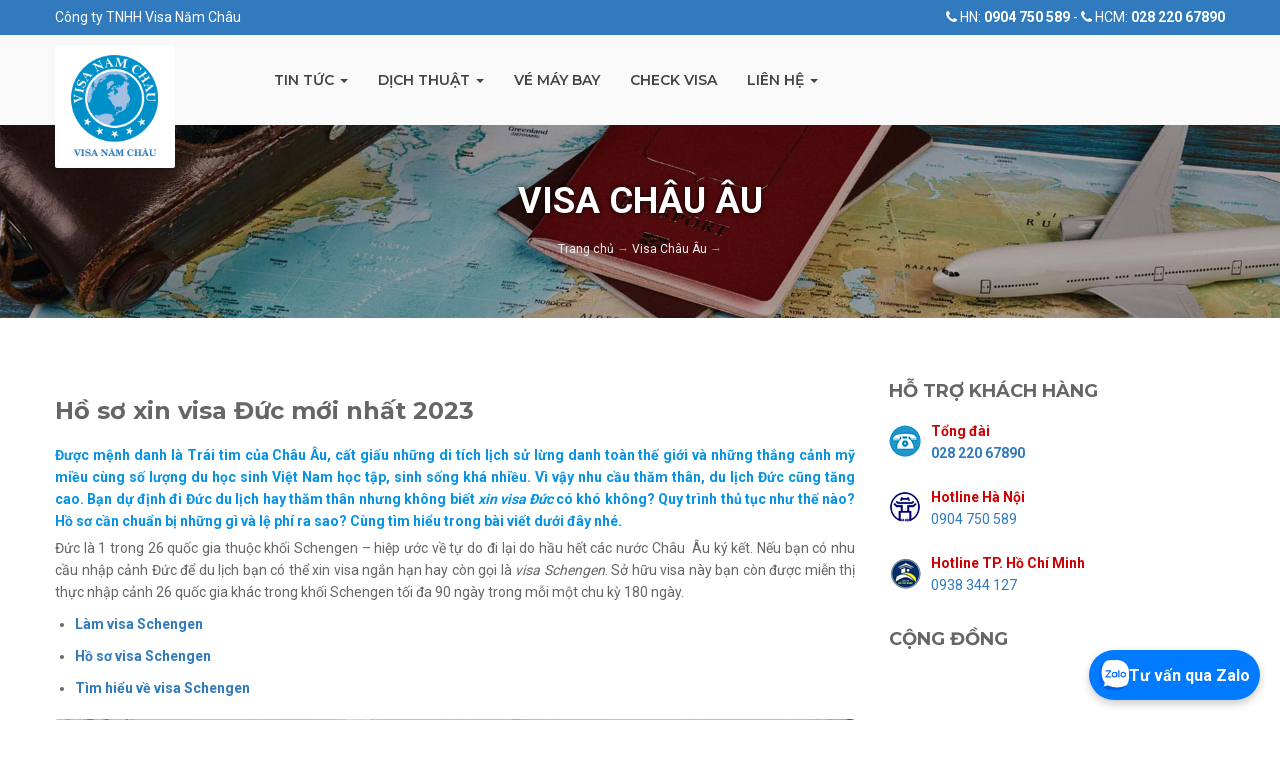

--- FILE ---
content_type: text/html; charset=UTF-8
request_url: https://visanamchau.vn/visa-chau-au/duc/ho-so-xin-visa-duc-moi-nhat-2023/
body_size: 23915
content:
<!DOCTYPE html>
<html class="no-js mm-hover no-touch" xmlns="http://www.w3.org/1999/xhtml" lang="vi" xml:lang="vi" prefix="og: https://ogp.me/ns#">
<head><link rel="preconnect" href="https://fonts.gstatic.com/" crossorigin />
	<meta http-equiv="Content-Type" content="text/html; charset=UTF-8" />
	<meta name="viewport" content="width=device-width, minimum-scale=1">
	<meta property="fb:app_id" content="555445341545542" />
	<link rel="profile" href="http://gmpg.org/xfn/11" />
	<link rel="alternate" type="application/rss+xml" title="Công ty TNHH Visa Năm Châu RSS Feed" href="https://visanamchau.vn/feed/" />
	<link rel="alternate" type="application/atom+xml" title="Công ty TNHH Visa Năm Châu Atom Feed" href="https://visanamchau.vn/feed/atom/" />
	<link rel="pingback" href="https://visanamchau.vn/xmlrpc.php" />	
    <link href="https://visanamchau.vn/wp-content/themes/visanamchau/style.css" rel="stylesheet" type="text/css" media="all" />
     
     
    
	            <script src='https://www.clickcease.com/monitor/stat.js'>
            </script>
        
<!-- Tối ưu hóa công cụ tìm kiếm bởi Rank Math - https://rankmath.com/ -->
<title>Hồ sơ xin visa Đức mới nhất 2023 - Công ty TNHH Visa Năm Châu</title>
<meta name="description" content="Được mệnh danh là Trái tim của Châu Âu, cất giấu những di tích lịch sử lừng danh toàn thế giới và những thắng cảnh mỹ miều cùng số lượng du học sinh Việt Nam"/>
<meta name="robots" content="follow, index, max-snippet:-1, max-video-preview:-1, max-image-preview:large"/>
<link rel="canonical" href="https://visanamchau.vn/visa-chau-au/duc/ho-so-xin-visa-duc-moi-nhat-2023/" />
<meta property="og:locale" content="vi_VN" />
<meta property="og:type" content="article" />
<meta property="og:title" content="Hồ sơ xin visa Đức mới nhất 2023 - Công ty TNHH Visa Năm Châu" />
<meta property="og:description" content="Được mệnh danh là Trái tim của Châu Âu, cất giấu những di tích lịch sử lừng danh toàn thế giới và những thắng cảnh mỹ miều cùng số lượng du học sinh Việt Nam" />
<meta property="og:url" content="https://visanamchau.vn/visa-chau-au/duc/ho-so-xin-visa-duc-moi-nhat-2023/" />
<meta property="og:site_name" content="Công ty TNHH Dịch vụ Visa Năm Châu - Chi nhánh TP. Hồ Chí Minh" />
<meta property="article:tag" content="hồ sơ visa đức" />
<meta property="article:tag" content="visa đi đức" />
<meta property="article:tag" content="visa đức" />
<meta property="article:section" content="Visa Châu Âu" />
<meta property="og:image" content="https://visanamchau.vn/wp-content/uploads/2023/04/thumbnail-visa-1.jpg" />
<meta property="og:image:secure_url" content="https://visanamchau.vn/wp-content/uploads/2023/04/thumbnail-visa-1.jpg" />
<meta property="og:image:width" content="1000" />
<meta property="og:image:height" content="583" />
<meta property="og:image:alt" content="Hồ sơ xin visa Đức mới nhất 2023" />
<meta property="og:image:type" content="image/jpeg" />
<meta property="article:published_time" content="2023-04-04T08:34:00+07:00" />
<meta name="twitter:card" content="summary_large_image" />
<meta name="twitter:title" content="Hồ sơ xin visa Đức mới nhất 2023 - Công ty TNHH Visa Năm Châu" />
<meta name="twitter:description" content="Được mệnh danh là Trái tim của Châu Âu, cất giấu những di tích lịch sử lừng danh toàn thế giới và những thắng cảnh mỹ miều cùng số lượng du học sinh Việt Nam" />
<meta name="twitter:image" content="https://visanamchau.vn/wp-content/uploads/2023/04/thumbnail-visa-1.jpg" />
<meta name="twitter:label1" content="Được viết bởi" />
<meta name="twitter:data1" content="Visa Năm Châu" />
<meta name="twitter:label2" content="Thời gian để đọc" />
<meta name="twitter:data2" content="7 phút" />
<script type="application/ld+json" class="rank-math-schema">{"@context":"https://schema.org","@graph":[{"@type":["TravelAgency","Organization"],"@id":"https://visanamchau.vn/#organization","name":"C\u00f4ng ty TNHH D\u1ecbch v\u1ee5 Visa N\u0103m Ch\u00e2u - Chi nh\u00e1nh TP. H\u1ed3 Ch\u00ed Minh","url":"https://visanamchau.vn","logo":{"@type":"ImageObject","@id":"https://visanamchau.vn/#logo","url":"https://visanamchau.vn/wp-content/uploads/2023/11/logo1.png","contentUrl":"https://visanamchau.vn/wp-content/uploads/2023/11/logo1.png","caption":"C\u00f4ng ty TNHH D\u1ecbch v\u1ee5 Visa N\u0103m Ch\u00e2u - Chi nh\u00e1nh TP. H\u1ed3 Ch\u00ed Minh","inLanguage":"vi","width":"580","height":"600"},"openingHours":["Monday,Tuesday,Wednesday,Thursday,Friday,Saturday,Sunday 09:00-17:00"],"image":{"@id":"https://visanamchau.vn/#logo"}},{"@type":"WebSite","@id":"https://visanamchau.vn/#website","url":"https://visanamchau.vn","name":"C\u00f4ng ty TNHH D\u1ecbch v\u1ee5 Visa N\u0103m Ch\u00e2u - Chi nh\u00e1nh TP. H\u1ed3 Ch\u00ed Minh","alternateName":"C\u00f4ng ty TNHH D\u1ecbch v\u1ee5 Visa N\u0103m Ch\u00e2u","publisher":{"@id":"https://visanamchau.vn/#organization"},"inLanguage":"vi"},{"@type":"ImageObject","@id":"https://visanamchau.vn/wp-content/uploads/2023/04/thumbnail-visa-1.jpg","url":"https://visanamchau.vn/wp-content/uploads/2023/04/thumbnail-visa-1.jpg","width":"1000","height":"583","inLanguage":"vi"},{"@type":"WebPage","@id":"https://visanamchau.vn/visa-chau-au/duc/ho-so-xin-visa-duc-moi-nhat-2023/#webpage","url":"https://visanamchau.vn/visa-chau-au/duc/ho-so-xin-visa-duc-moi-nhat-2023/","name":"H\u1ed3 s\u01a1 xin visa \u0110\u1ee9c m\u1edbi nh\u1ea5t 2023 - C\u00f4ng ty TNHH Visa N\u0103m Ch\u00e2u","datePublished":"2023-04-04T08:34:00+07:00","dateModified":"2023-04-04T08:34:00+07:00","isPartOf":{"@id":"https://visanamchau.vn/#website"},"primaryImageOfPage":{"@id":"https://visanamchau.vn/wp-content/uploads/2023/04/thumbnail-visa-1.jpg"},"inLanguage":"vi"},{"@type":"Person","@id":"https://visanamchau.vn/author/quantri/","name":"Visa N\u0103m Ch\u00e2u","url":"https://visanamchau.vn/author/quantri/","image":{"@type":"ImageObject","@id":"https://secure.gravatar.com/avatar/041f7a31af3cea32cc7ec132b841ff0cbd75d753d7d970118daec3e5ba642b17?s=96&amp;d=blank&amp;r=g","url":"https://secure.gravatar.com/avatar/041f7a31af3cea32cc7ec132b841ff0cbd75d753d7d970118daec3e5ba642b17?s=96&amp;d=blank&amp;r=g","caption":"Visa N\u0103m Ch\u00e2u","inLanguage":"vi"},"worksFor":{"@id":"https://visanamchau.vn/#organization"}},{"@type":"BlogPosting","headline":"H\u1ed3 s\u01a1 xin visa \u0110\u1ee9c m\u1edbi nh\u1ea5t 2023 - C\u00f4ng ty TNHH Visa N\u0103m Ch\u00e2u","datePublished":"2023-04-04T08:34:00+07:00","dateModified":"2023-04-04T08:34:00+07:00","articleSection":"Visa Ch\u00e2u \u00c2u, \u0110\u1ee9c","author":{"@id":"https://visanamchau.vn/author/quantri/","name":"Visa N\u0103m Ch\u00e2u"},"publisher":{"@id":"https://visanamchau.vn/#organization"},"description":"\u0110\u01b0\u1ee3c m\u1ec7nh danh l\u00e0 Tr\u00e1i tim c\u1ee7a Ch\u00e2u \u00c2u, c\u1ea5t gi\u1ea5u nh\u1eefng di t\u00edch l\u1ecbch s\u1eed l\u1eebng danh to\u00e0n th\u1ebf gi\u1edbi v\u00e0 nh\u1eefng th\u1eafng c\u1ea3nh m\u1ef9 mi\u1ec1u c\u00f9ng s\u1ed1 l\u01b0\u1ee3ng du h\u1ecdc sinh Vi\u1ec7t Nam","name":"H\u1ed3 s\u01a1 xin visa \u0110\u1ee9c m\u1edbi nh\u1ea5t 2023 - C\u00f4ng ty TNHH Visa N\u0103m Ch\u00e2u","@id":"https://visanamchau.vn/visa-chau-au/duc/ho-so-xin-visa-duc-moi-nhat-2023/#richSnippet","isPartOf":{"@id":"https://visanamchau.vn/visa-chau-au/duc/ho-so-xin-visa-duc-moi-nhat-2023/#webpage"},"image":{"@id":"https://visanamchau.vn/wp-content/uploads/2023/04/thumbnail-visa-1.jpg"},"inLanguage":"vi","mainEntityOfPage":{"@id":"https://visanamchau.vn/visa-chau-au/duc/ho-so-xin-visa-duc-moi-nhat-2023/#webpage"}}]}</script>
<!-- /Plugin SEO WordPress Rank Math -->

<link rel="alternate" type="application/rss+xml" title="Công ty TNHH Visa Năm Châu &raquo; Hồ sơ xin visa Đức mới nhất 2023 Dòng bình luận" href="https://visanamchau.vn/visa-chau-au/duc/ho-so-xin-visa-duc-moi-nhat-2023/feed/" />
<link rel="alternate" title="oNhúng (JSON)" type="application/json+oembed" href="https://visanamchau.vn/wp-json/oembed/1.0/embed?url=https%3A%2F%2Fvisanamchau.vn%2Fvisa-chau-au%2Fduc%2Fho-so-xin-visa-duc-moi-nhat-2023%2F" />
<link rel="alternate" title="oNhúng (XML)" type="text/xml+oembed" href="https://visanamchau.vn/wp-json/oembed/1.0/embed?url=https%3A%2F%2Fvisanamchau.vn%2Fvisa-chau-au%2Fduc%2Fho-so-xin-visa-duc-moi-nhat-2023%2F&#038;format=xml" />
<meta content="https://visanamchau.vn/wp-content/themes/visanamchau/style.css v." name="generator"/><style id='wp-img-auto-sizes-contain-inline-css' type='text/css'>
img:is([sizes=auto i],[sizes^="auto," i]){contain-intrinsic-size:3000px 1500px}
/*# sourceURL=wp-img-auto-sizes-contain-inline-css */
</style>
<script src="[data-uri]" defer></script><script data-optimized="1" src="https://visanamchau.vn/wp-content/plugins/litespeed-cache/assets/js/webfontloader.min.js" defer></script>
<link rel='stylesheet' id='wp-block-library-css' href='https://visanamchau.vn/wp-includes/css/dist/block-library/style.min.css?ver=6.9' type='text/css' media='all' />
<style id='wp-block-image-inline-css' type='text/css'>
.wp-block-image>a,.wp-block-image>figure>a{display:inline-block}.wp-block-image img{box-sizing:border-box;height:auto;max-width:100%;vertical-align:bottom}@media not (prefers-reduced-motion){.wp-block-image img.hide{visibility:hidden}.wp-block-image img.show{animation:show-content-image .4s}}.wp-block-image[style*=border-radius] img,.wp-block-image[style*=border-radius]>a{border-radius:inherit}.wp-block-image.has-custom-border img{box-sizing:border-box}.wp-block-image.aligncenter{text-align:center}.wp-block-image.alignfull>a,.wp-block-image.alignwide>a{width:100%}.wp-block-image.alignfull img,.wp-block-image.alignwide img{height:auto;width:100%}.wp-block-image .aligncenter,.wp-block-image .alignleft,.wp-block-image .alignright,.wp-block-image.aligncenter,.wp-block-image.alignleft,.wp-block-image.alignright{display:table}.wp-block-image .aligncenter>figcaption,.wp-block-image .alignleft>figcaption,.wp-block-image .alignright>figcaption,.wp-block-image.aligncenter>figcaption,.wp-block-image.alignleft>figcaption,.wp-block-image.alignright>figcaption{caption-side:bottom;display:table-caption}.wp-block-image .alignleft{float:left;margin:.5em 1em .5em 0}.wp-block-image .alignright{float:right;margin:.5em 0 .5em 1em}.wp-block-image .aligncenter{margin-left:auto;margin-right:auto}.wp-block-image :where(figcaption){margin-bottom:1em;margin-top:.5em}.wp-block-image.is-style-circle-mask img{border-radius:9999px}@supports ((-webkit-mask-image:none) or (mask-image:none)) or (-webkit-mask-image:none){.wp-block-image.is-style-circle-mask img{border-radius:0;-webkit-mask-image:url('data:image/svg+xml;utf8,<svg viewBox="0 0 100 100" xmlns="http://www.w3.org/2000/svg"><circle cx="50" cy="50" r="50"/></svg>');mask-image:url('data:image/svg+xml;utf8,<svg viewBox="0 0 100 100" xmlns="http://www.w3.org/2000/svg"><circle cx="50" cy="50" r="50"/></svg>');mask-mode:alpha;-webkit-mask-position:center;mask-position:center;-webkit-mask-repeat:no-repeat;mask-repeat:no-repeat;-webkit-mask-size:contain;mask-size:contain}}:root :where(.wp-block-image.is-style-rounded img,.wp-block-image .is-style-rounded img){border-radius:9999px}.wp-block-image figure{margin:0}.wp-lightbox-container{display:flex;flex-direction:column;position:relative}.wp-lightbox-container img{cursor:zoom-in}.wp-lightbox-container img:hover+button{opacity:1}.wp-lightbox-container button{align-items:center;backdrop-filter:blur(16px) saturate(180%);background-color:#5a5a5a40;border:none;border-radius:4px;cursor:zoom-in;display:flex;height:20px;justify-content:center;opacity:0;padding:0;position:absolute;right:16px;text-align:center;top:16px;width:20px;z-index:100}@media not (prefers-reduced-motion){.wp-lightbox-container button{transition:opacity .2s ease}}.wp-lightbox-container button:focus-visible{outline:3px auto #5a5a5a40;outline:3px auto -webkit-focus-ring-color;outline-offset:3px}.wp-lightbox-container button:hover{cursor:pointer;opacity:1}.wp-lightbox-container button:focus{opacity:1}.wp-lightbox-container button:focus,.wp-lightbox-container button:hover,.wp-lightbox-container button:not(:hover):not(:active):not(.has-background){background-color:#5a5a5a40;border:none}.wp-lightbox-overlay{box-sizing:border-box;cursor:zoom-out;height:100vh;left:0;overflow:hidden;position:fixed;top:0;visibility:hidden;width:100%;z-index:100000}.wp-lightbox-overlay .close-button{align-items:center;cursor:pointer;display:flex;justify-content:center;min-height:40px;min-width:40px;padding:0;position:absolute;right:calc(env(safe-area-inset-right) + 16px);top:calc(env(safe-area-inset-top) + 16px);z-index:5000000}.wp-lightbox-overlay .close-button:focus,.wp-lightbox-overlay .close-button:hover,.wp-lightbox-overlay .close-button:not(:hover):not(:active):not(.has-background){background:none;border:none}.wp-lightbox-overlay .lightbox-image-container{height:var(--wp--lightbox-container-height);left:50%;overflow:hidden;position:absolute;top:50%;transform:translate(-50%,-50%);transform-origin:top left;width:var(--wp--lightbox-container-width);z-index:9999999999}.wp-lightbox-overlay .wp-block-image{align-items:center;box-sizing:border-box;display:flex;height:100%;justify-content:center;margin:0;position:relative;transform-origin:0 0;width:100%;z-index:3000000}.wp-lightbox-overlay .wp-block-image img{height:var(--wp--lightbox-image-height);min-height:var(--wp--lightbox-image-height);min-width:var(--wp--lightbox-image-width);width:var(--wp--lightbox-image-width)}.wp-lightbox-overlay .wp-block-image figcaption{display:none}.wp-lightbox-overlay button{background:none;border:none}.wp-lightbox-overlay .scrim{background-color:#fff;height:100%;opacity:.9;position:absolute;width:100%;z-index:2000000}.wp-lightbox-overlay.active{visibility:visible}@media not (prefers-reduced-motion){.wp-lightbox-overlay.active{animation:turn-on-visibility .25s both}.wp-lightbox-overlay.active img{animation:turn-on-visibility .35s both}.wp-lightbox-overlay.show-closing-animation:not(.active){animation:turn-off-visibility .35s both}.wp-lightbox-overlay.show-closing-animation:not(.active) img{animation:turn-off-visibility .25s both}.wp-lightbox-overlay.zoom.active{animation:none;opacity:1;visibility:visible}.wp-lightbox-overlay.zoom.active .lightbox-image-container{animation:lightbox-zoom-in .4s}.wp-lightbox-overlay.zoom.active .lightbox-image-container img{animation:none}.wp-lightbox-overlay.zoom.active .scrim{animation:turn-on-visibility .4s forwards}.wp-lightbox-overlay.zoom.show-closing-animation:not(.active){animation:none}.wp-lightbox-overlay.zoom.show-closing-animation:not(.active) .lightbox-image-container{animation:lightbox-zoom-out .4s}.wp-lightbox-overlay.zoom.show-closing-animation:not(.active) .lightbox-image-container img{animation:none}.wp-lightbox-overlay.zoom.show-closing-animation:not(.active) .scrim{animation:turn-off-visibility .4s forwards}}@keyframes show-content-image{0%{visibility:hidden}99%{visibility:hidden}to{visibility:visible}}@keyframes turn-on-visibility{0%{opacity:0}to{opacity:1}}@keyframes turn-off-visibility{0%{opacity:1;visibility:visible}99%{opacity:0;visibility:visible}to{opacity:0;visibility:hidden}}@keyframes lightbox-zoom-in{0%{transform:translate(calc((-100vw + var(--wp--lightbox-scrollbar-width))/2 + var(--wp--lightbox-initial-left-position)),calc(-50vh + var(--wp--lightbox-initial-top-position))) scale(var(--wp--lightbox-scale))}to{transform:translate(-50%,-50%) scale(1)}}@keyframes lightbox-zoom-out{0%{transform:translate(-50%,-50%) scale(1);visibility:visible}99%{visibility:visible}to{transform:translate(calc((-100vw + var(--wp--lightbox-scrollbar-width))/2 + var(--wp--lightbox-initial-left-position)),calc(-50vh + var(--wp--lightbox-initial-top-position))) scale(var(--wp--lightbox-scale));visibility:hidden}}
/*# sourceURL=https://visanamchau.vn/wp-includes/blocks/image/style.min.css */
</style>
<style id='wp-block-list-inline-css' type='text/css'>
ol,ul{box-sizing:border-box}:root :where(.wp-block-list.has-background){padding:1.25em 2.375em}
/*# sourceURL=https://visanamchau.vn/wp-includes/blocks/list/style.min.css */
</style>
<style id='wp-block-paragraph-inline-css' type='text/css'>
.is-small-text{font-size:.875em}.is-regular-text{font-size:1em}.is-large-text{font-size:2.25em}.is-larger-text{font-size:3em}.has-drop-cap:not(:focus):first-letter{float:left;font-size:8.4em;font-style:normal;font-weight:100;line-height:.68;margin:.05em .1em 0 0;text-transform:uppercase}body.rtl .has-drop-cap:not(:focus):first-letter{float:none;margin-left:.1em}p.has-drop-cap.has-background{overflow:hidden}:root :where(p.has-background){padding:1.25em 2.375em}:where(p.has-text-color:not(.has-link-color)) a{color:inherit}p.has-text-align-left[style*="writing-mode:vertical-lr"],p.has-text-align-right[style*="writing-mode:vertical-rl"]{rotate:180deg}
/*# sourceURL=https://visanamchau.vn/wp-includes/blocks/paragraph/style.min.css */
</style>
<style id='wp-block-table-inline-css' type='text/css'>
.wp-block-table{overflow-x:auto}.wp-block-table table{border-collapse:collapse;width:100%}.wp-block-table thead{border-bottom:3px solid}.wp-block-table tfoot{border-top:3px solid}.wp-block-table td,.wp-block-table th{border:1px solid;padding:.5em}.wp-block-table .has-fixed-layout{table-layout:fixed;width:100%}.wp-block-table .has-fixed-layout td,.wp-block-table .has-fixed-layout th{word-break:break-word}.wp-block-table.aligncenter,.wp-block-table.alignleft,.wp-block-table.alignright{display:table;width:auto}.wp-block-table.aligncenter td,.wp-block-table.aligncenter th,.wp-block-table.alignleft td,.wp-block-table.alignleft th,.wp-block-table.alignright td,.wp-block-table.alignright th{word-break:break-word}.wp-block-table .has-subtle-light-gray-background-color{background-color:#f3f4f5}.wp-block-table .has-subtle-pale-green-background-color{background-color:#e9fbe5}.wp-block-table .has-subtle-pale-blue-background-color{background-color:#e7f5fe}.wp-block-table .has-subtle-pale-pink-background-color{background-color:#fcf0ef}.wp-block-table.is-style-stripes{background-color:initial;border-collapse:inherit;border-spacing:0}.wp-block-table.is-style-stripes tbody tr:nth-child(odd){background-color:#f0f0f0}.wp-block-table.is-style-stripes.has-subtle-light-gray-background-color tbody tr:nth-child(odd){background-color:#f3f4f5}.wp-block-table.is-style-stripes.has-subtle-pale-green-background-color tbody tr:nth-child(odd){background-color:#e9fbe5}.wp-block-table.is-style-stripes.has-subtle-pale-blue-background-color tbody tr:nth-child(odd){background-color:#e7f5fe}.wp-block-table.is-style-stripes.has-subtle-pale-pink-background-color tbody tr:nth-child(odd){background-color:#fcf0ef}.wp-block-table.is-style-stripes td,.wp-block-table.is-style-stripes th{border-color:#0000}.wp-block-table.is-style-stripes{border-bottom:1px solid #f0f0f0}.wp-block-table .has-border-color td,.wp-block-table .has-border-color th,.wp-block-table .has-border-color tr,.wp-block-table .has-border-color>*{border-color:inherit}.wp-block-table table[style*=border-top-color] tr:first-child,.wp-block-table table[style*=border-top-color] tr:first-child td,.wp-block-table table[style*=border-top-color] tr:first-child th,.wp-block-table table[style*=border-top-color]>*,.wp-block-table table[style*=border-top-color]>* td,.wp-block-table table[style*=border-top-color]>* th{border-top-color:inherit}.wp-block-table table[style*=border-top-color] tr:not(:first-child){border-top-color:initial}.wp-block-table table[style*=border-right-color] td:last-child,.wp-block-table table[style*=border-right-color] th,.wp-block-table table[style*=border-right-color] tr,.wp-block-table table[style*=border-right-color]>*{border-right-color:inherit}.wp-block-table table[style*=border-bottom-color] tr:last-child,.wp-block-table table[style*=border-bottom-color] tr:last-child td,.wp-block-table table[style*=border-bottom-color] tr:last-child th,.wp-block-table table[style*=border-bottom-color]>*,.wp-block-table table[style*=border-bottom-color]>* td,.wp-block-table table[style*=border-bottom-color]>* th{border-bottom-color:inherit}.wp-block-table table[style*=border-bottom-color] tr:not(:last-child){border-bottom-color:initial}.wp-block-table table[style*=border-left-color] td:first-child,.wp-block-table table[style*=border-left-color] th,.wp-block-table table[style*=border-left-color] tr,.wp-block-table table[style*=border-left-color]>*{border-left-color:inherit}.wp-block-table table[style*=border-style] td,.wp-block-table table[style*=border-style] th,.wp-block-table table[style*=border-style] tr,.wp-block-table table[style*=border-style]>*{border-style:inherit}.wp-block-table table[style*=border-width] td,.wp-block-table table[style*=border-width] th,.wp-block-table table[style*=border-width] tr,.wp-block-table table[style*=border-width]>*{border-style:inherit;border-width:inherit}
/*# sourceURL=https://visanamchau.vn/wp-includes/blocks/table/style.min.css */
</style>
<style id='global-styles-inline-css' type='text/css'>
:root{--wp--preset--aspect-ratio--square: 1;--wp--preset--aspect-ratio--4-3: 4/3;--wp--preset--aspect-ratio--3-4: 3/4;--wp--preset--aspect-ratio--3-2: 3/2;--wp--preset--aspect-ratio--2-3: 2/3;--wp--preset--aspect-ratio--16-9: 16/9;--wp--preset--aspect-ratio--9-16: 9/16;--wp--preset--color--black: #000000;--wp--preset--color--cyan-bluish-gray: #abb8c3;--wp--preset--color--white: #ffffff;--wp--preset--color--pale-pink: #f78da7;--wp--preset--color--vivid-red: #cf2e2e;--wp--preset--color--luminous-vivid-orange: #ff6900;--wp--preset--color--luminous-vivid-amber: #fcb900;--wp--preset--color--light-green-cyan: #7bdcb5;--wp--preset--color--vivid-green-cyan: #00d084;--wp--preset--color--pale-cyan-blue: #8ed1fc;--wp--preset--color--vivid-cyan-blue: #0693e3;--wp--preset--color--vivid-purple: #9b51e0;--wp--preset--gradient--vivid-cyan-blue-to-vivid-purple: linear-gradient(135deg,rgb(6,147,227) 0%,rgb(155,81,224) 100%);--wp--preset--gradient--light-green-cyan-to-vivid-green-cyan: linear-gradient(135deg,rgb(122,220,180) 0%,rgb(0,208,130) 100%);--wp--preset--gradient--luminous-vivid-amber-to-luminous-vivid-orange: linear-gradient(135deg,rgb(252,185,0) 0%,rgb(255,105,0) 100%);--wp--preset--gradient--luminous-vivid-orange-to-vivid-red: linear-gradient(135deg,rgb(255,105,0) 0%,rgb(207,46,46) 100%);--wp--preset--gradient--very-light-gray-to-cyan-bluish-gray: linear-gradient(135deg,rgb(238,238,238) 0%,rgb(169,184,195) 100%);--wp--preset--gradient--cool-to-warm-spectrum: linear-gradient(135deg,rgb(74,234,220) 0%,rgb(151,120,209) 20%,rgb(207,42,186) 40%,rgb(238,44,130) 60%,rgb(251,105,98) 80%,rgb(254,248,76) 100%);--wp--preset--gradient--blush-light-purple: linear-gradient(135deg,rgb(255,206,236) 0%,rgb(152,150,240) 100%);--wp--preset--gradient--blush-bordeaux: linear-gradient(135deg,rgb(254,205,165) 0%,rgb(254,45,45) 50%,rgb(107,0,62) 100%);--wp--preset--gradient--luminous-dusk: linear-gradient(135deg,rgb(255,203,112) 0%,rgb(199,81,192) 50%,rgb(65,88,208) 100%);--wp--preset--gradient--pale-ocean: linear-gradient(135deg,rgb(255,245,203) 0%,rgb(182,227,212) 50%,rgb(51,167,181) 100%);--wp--preset--gradient--electric-grass: linear-gradient(135deg,rgb(202,248,128) 0%,rgb(113,206,126) 100%);--wp--preset--gradient--midnight: linear-gradient(135deg,rgb(2,3,129) 0%,rgb(40,116,252) 100%);--wp--preset--font-size--small: 13px;--wp--preset--font-size--medium: 20px;--wp--preset--font-size--large: 36px;--wp--preset--font-size--x-large: 42px;--wp--preset--spacing--20: 0.44rem;--wp--preset--spacing--30: 0.67rem;--wp--preset--spacing--40: 1rem;--wp--preset--spacing--50: 1.5rem;--wp--preset--spacing--60: 2.25rem;--wp--preset--spacing--70: 3.38rem;--wp--preset--spacing--80: 5.06rem;--wp--preset--shadow--natural: 6px 6px 9px rgba(0, 0, 0, 0.2);--wp--preset--shadow--deep: 12px 12px 50px rgba(0, 0, 0, 0.4);--wp--preset--shadow--sharp: 6px 6px 0px rgba(0, 0, 0, 0.2);--wp--preset--shadow--outlined: 6px 6px 0px -3px rgb(255, 255, 255), 6px 6px rgb(0, 0, 0);--wp--preset--shadow--crisp: 6px 6px 0px rgb(0, 0, 0);}:where(.is-layout-flex){gap: 0.5em;}:where(.is-layout-grid){gap: 0.5em;}body .is-layout-flex{display: flex;}.is-layout-flex{flex-wrap: wrap;align-items: center;}.is-layout-flex > :is(*, div){margin: 0;}body .is-layout-grid{display: grid;}.is-layout-grid > :is(*, div){margin: 0;}:where(.wp-block-columns.is-layout-flex){gap: 2em;}:where(.wp-block-columns.is-layout-grid){gap: 2em;}:where(.wp-block-post-template.is-layout-flex){gap: 1.25em;}:where(.wp-block-post-template.is-layout-grid){gap: 1.25em;}.has-black-color{color: var(--wp--preset--color--black) !important;}.has-cyan-bluish-gray-color{color: var(--wp--preset--color--cyan-bluish-gray) !important;}.has-white-color{color: var(--wp--preset--color--white) !important;}.has-pale-pink-color{color: var(--wp--preset--color--pale-pink) !important;}.has-vivid-red-color{color: var(--wp--preset--color--vivid-red) !important;}.has-luminous-vivid-orange-color{color: var(--wp--preset--color--luminous-vivid-orange) !important;}.has-luminous-vivid-amber-color{color: var(--wp--preset--color--luminous-vivid-amber) !important;}.has-light-green-cyan-color{color: var(--wp--preset--color--light-green-cyan) !important;}.has-vivid-green-cyan-color{color: var(--wp--preset--color--vivid-green-cyan) !important;}.has-pale-cyan-blue-color{color: var(--wp--preset--color--pale-cyan-blue) !important;}.has-vivid-cyan-blue-color{color: var(--wp--preset--color--vivid-cyan-blue) !important;}.has-vivid-purple-color{color: var(--wp--preset--color--vivid-purple) !important;}.has-black-background-color{background-color: var(--wp--preset--color--black) !important;}.has-cyan-bluish-gray-background-color{background-color: var(--wp--preset--color--cyan-bluish-gray) !important;}.has-white-background-color{background-color: var(--wp--preset--color--white) !important;}.has-pale-pink-background-color{background-color: var(--wp--preset--color--pale-pink) !important;}.has-vivid-red-background-color{background-color: var(--wp--preset--color--vivid-red) !important;}.has-luminous-vivid-orange-background-color{background-color: var(--wp--preset--color--luminous-vivid-orange) !important;}.has-luminous-vivid-amber-background-color{background-color: var(--wp--preset--color--luminous-vivid-amber) !important;}.has-light-green-cyan-background-color{background-color: var(--wp--preset--color--light-green-cyan) !important;}.has-vivid-green-cyan-background-color{background-color: var(--wp--preset--color--vivid-green-cyan) !important;}.has-pale-cyan-blue-background-color{background-color: var(--wp--preset--color--pale-cyan-blue) !important;}.has-vivid-cyan-blue-background-color{background-color: var(--wp--preset--color--vivid-cyan-blue) !important;}.has-vivid-purple-background-color{background-color: var(--wp--preset--color--vivid-purple) !important;}.has-black-border-color{border-color: var(--wp--preset--color--black) !important;}.has-cyan-bluish-gray-border-color{border-color: var(--wp--preset--color--cyan-bluish-gray) !important;}.has-white-border-color{border-color: var(--wp--preset--color--white) !important;}.has-pale-pink-border-color{border-color: var(--wp--preset--color--pale-pink) !important;}.has-vivid-red-border-color{border-color: var(--wp--preset--color--vivid-red) !important;}.has-luminous-vivid-orange-border-color{border-color: var(--wp--preset--color--luminous-vivid-orange) !important;}.has-luminous-vivid-amber-border-color{border-color: var(--wp--preset--color--luminous-vivid-amber) !important;}.has-light-green-cyan-border-color{border-color: var(--wp--preset--color--light-green-cyan) !important;}.has-vivid-green-cyan-border-color{border-color: var(--wp--preset--color--vivid-green-cyan) !important;}.has-pale-cyan-blue-border-color{border-color: var(--wp--preset--color--pale-cyan-blue) !important;}.has-vivid-cyan-blue-border-color{border-color: var(--wp--preset--color--vivid-cyan-blue) !important;}.has-vivid-purple-border-color{border-color: var(--wp--preset--color--vivid-purple) !important;}.has-vivid-cyan-blue-to-vivid-purple-gradient-background{background: var(--wp--preset--gradient--vivid-cyan-blue-to-vivid-purple) !important;}.has-light-green-cyan-to-vivid-green-cyan-gradient-background{background: var(--wp--preset--gradient--light-green-cyan-to-vivid-green-cyan) !important;}.has-luminous-vivid-amber-to-luminous-vivid-orange-gradient-background{background: var(--wp--preset--gradient--luminous-vivid-amber-to-luminous-vivid-orange) !important;}.has-luminous-vivid-orange-to-vivid-red-gradient-background{background: var(--wp--preset--gradient--luminous-vivid-orange-to-vivid-red) !important;}.has-very-light-gray-to-cyan-bluish-gray-gradient-background{background: var(--wp--preset--gradient--very-light-gray-to-cyan-bluish-gray) !important;}.has-cool-to-warm-spectrum-gradient-background{background: var(--wp--preset--gradient--cool-to-warm-spectrum) !important;}.has-blush-light-purple-gradient-background{background: var(--wp--preset--gradient--blush-light-purple) !important;}.has-blush-bordeaux-gradient-background{background: var(--wp--preset--gradient--blush-bordeaux) !important;}.has-luminous-dusk-gradient-background{background: var(--wp--preset--gradient--luminous-dusk) !important;}.has-pale-ocean-gradient-background{background: var(--wp--preset--gradient--pale-ocean) !important;}.has-electric-grass-gradient-background{background: var(--wp--preset--gradient--electric-grass) !important;}.has-midnight-gradient-background{background: var(--wp--preset--gradient--midnight) !important;}.has-small-font-size{font-size: var(--wp--preset--font-size--small) !important;}.has-medium-font-size{font-size: var(--wp--preset--font-size--medium) !important;}.has-large-font-size{font-size: var(--wp--preset--font-size--large) !important;}.has-x-large-font-size{font-size: var(--wp--preset--font-size--x-large) !important;}
/*# sourceURL=global-styles-inline-css */
</style>

<style id='classic-theme-styles-inline-css' type='text/css'>
/*! This file is auto-generated */
.wp-block-button__link{color:#fff;background-color:#32373c;border-radius:9999px;box-shadow:none;text-decoration:none;padding:calc(.667em + 2px) calc(1.333em + 2px);font-size:1.125em}.wp-block-file__button{background:#32373c;color:#fff;text-decoration:none}
/*# sourceURL=/wp-includes/css/classic-themes.min.css */
</style>
<script type="text/javascript" src="https://visanamchau.vn/wp-content/themes/visanamchau/js/bootstrap.min.js?ver=1.0" id="jquery-js" defer data-deferred="1"></script>
<link rel="https://api.w.org/" href="https://visanamchau.vn/wp-json/" /><link rel="alternate" title="JSON" type="application/json" href="https://visanamchau.vn/wp-json/wp/v2/posts/6972" /><link rel="EditURI" type="application/rsd+xml" title="RSD" href="https://visanamchau.vn/xmlrpc.php?rsd" />
<meta name="generator" content="WordPress 6.9" />
<link rel='shortlink' href='https://visanamchau.vn/?p=6972' />
<link rel="shortcut icon" href="https://visanamchau.vn/wp-content/uploads/2025/01/favicon.png" /><!-- Google tag (gtag.js) -->
<script src="https://www.googletagmanager.com/gtag/js?id=AW-16759756625" defer data-deferred="1"></script>
<script src="[data-uri]" defer></script>
<!-- Event snippet for Nhấp để gọi conversion page
In your html page, add the snippet and call gtag_report_conversion when someone clicks on the chosen link or button. -->
<script src="[data-uri]" defer></script>
<!-- Google Tag Manager -->
<script src="[data-uri]" defer></script>
<!-- End Google Tag Manager --><link rel="icon" href="https://visanamchau.vn/wp-content/uploads/2025/01/favicon.png" sizes="32x32" />
<link rel="icon" href="https://visanamchau.vn/wp-content/uploads/2025/01/favicon.png" sizes="192x192" />
<link rel="apple-touch-icon" href="https://visanamchau.vn/wp-content/uploads/2025/01/favicon.png" />
<meta name="msapplication-TileImage" content="https://visanamchau.vn/wp-content/uploads/2025/01/favicon.png" />
		<style type="text/css" id="wp-custom-css">
			


    .sticky-footer {
			font-size: 10px;
      position: fixed;
      bottom: 0;
      left: 0;
      width: 100%;
      background-color: #f8f9fa;
      box-shadow: 0px -2px 5px rgba(0, 0, 0, 0.1);
      display: flex;
      justify-content: space-around;
      align-items: center;
      padding: 10px 0;
      z-index: 1000;
			text-align: center;
      display: none; /* Hidden by default */
    }


    .sticky-footer img {
      width: 50px;
      height: 50px;
      margin-bottom: 10px;
			
    }

@media screen and (max-width: 768px) {
      .sticky-footer {
        display: flex;
      }
	.zalo-button {
        display: none!important;
      }
    }

.zalo-button {
      position: fixed;
      bottom: 20px;
      right: 20px;
      display: flex;
      align-items: center;
      gap: 10px;
      padding: 10px;
      background-color: #007bff;
      border-radius: 50px;
      color: white;
      font-size: 16px;
      font-weight: bold;
      box-shadow: 0 4px 8px rgba(0, 0, 0, 0.2);
      cursor: pointer;
      z-index: 1000;
    }

    .zalo-button img {
      width: 30px;
      height: 30px;
    }

    .zalo-button:hover {
      background-color: #0056b3;
    }

    /* Show Zalo button only on desktop */
    @media screen and (min-width: 1024px) {
      .zalo-button {
        display: flex;
      }
    }		</style>
		</head>
<body class="wp-singular post-template-default single single-post postid-6972 single-format-standard wp-theme-visanamchau chrome">
<div class="t3-off-canvas" id="t3-off-canvas">
  <div class="t3-off-canvas-header">
    <span class="t3-off-canvas-header-title">SELECT MENU</span>
    <button aria-hidden="true" data-dismiss="modal" class="close" type="button">X</button>
  </div>
  <div class="t3-off-canvas-body">
    <div id="mobile-menu-wrap" class="t3-module module ">
    <div class="module-ct">
    </div>
    </div>
  </div>
</div>

<div class="t3-wrapper">
<div class="hfeed site">
<header id="header" class="t3-header">
	<div id="topbar">
	<div class="container">
		            <div class="textwidget custom-html-widget"><div class="pull-left hidden-xs">Công ty TNHH Visa Năm Châu</div>
<div class="pull-right"><i class="fa fa-phone"></i> HN: <strong>0904 750 589</strong> - <i class="fa fa-phone"></i> HCM: <strong> 028 220 67890</strong></div></div>        	</div></div>
	<div class="header clearfix">
	<div class="container">
			
	<div class="row">
		
		<div class="col-lg-2 col-md-2 col-sm-12 col-xs-12">
						<a href="https://visanamchau.vn" title="Công ty TNHH Visa Năm Châu">
			<img class="logo" alt="Công ty TNHH Visa Năm Châu" src="https://visanamchau.vn/wp-content/uploads/2022/10/logo1-1.png">
		</a>
				
			<button data-effect="off-canvas-effect-4" data-nav="#t3-off-canvas" data-pos="right" type="button" class="visible-xs btn-inverse off-canvas-toggle visible-xs">
	            <i class="fa fa-bars"></i>
	        </button>
	        
	        
		</div>
		
		<div class="col-lg-10 col-md-10 col-sm-12">
	<nav id="primarynav" class="navbar navbar-default pull-left hidden-xs">
	<div class="navbar-collapse collapse">
				<ul id="menu-main-menu" class="nav navbar-nav"><li id="menu-item-6318" class="menu-item menu-item-type-taxonomy menu-item-object-category menu-item-has-children menu-item-6318 dropdown"><a title="Tin Tức" href="https://visanamchau.vn/category/tin-tuc/" class="dropdown-toggle" aria-haspopup="true"><span class="glyphicon Các thông tin mới cần biết"></span>&nbsp;Tin Tức <span class="caret"></span></a>
<ul role="menu" class=" dropdown-menu">
	<li id="menu-item-6319" class="menu-item menu-item-type-taxonomy menu-item-object-category menu-item-6319"><a title="Thông tin hữu ích" href="https://visanamchau.vn/category/tin-tuc/thong-tin-huu-ich/">Thông tin hữu ích</a></li>
	<li id="menu-item-6320" class="menu-item menu-item-type-taxonomy menu-item-object-category menu-item-6320"><a title="Tin tức Visa" href="https://visanamchau.vn/category/tin-tuc/tin-tuc-visa/">Tin tức Visa</a></li>
	<li id="menu-item-6951" class="menu-item menu-item-type-taxonomy menu-item-object-category menu-item-6951"><a title="Kinh nghiệm xin Visa" href="https://visanamchau.vn/category/tin-tuc/kinh-nghiem-xin-visa/">Kinh nghiệm xin Visa</a></li>
	<li id="menu-item-6321" class="menu-item menu-item-type-taxonomy menu-item-object-category menu-item-6321"><a title="Kinh nghiệm Du lịch" href="https://visanamchau.vn/category/tin-tuc/du-lich/">Kinh nghiệm Du lịch</a></li>
	<li id="menu-item-6484" class="menu-item menu-item-type-custom menu-item-object-custom menu-item-6484"><a title="Hỏi &amp; Đáp" href="https://visanamchau.vn/hoi-va-dap/">Hỏi &#038; Đáp</a></li>
</ul>
</li>
<li id="menu-item-6324" class="menu-item menu-item-type-taxonomy menu-item-object-category menu-item-has-children menu-item-6324 dropdown"><a title="Dịch Thuật" href="https://visanamchau.vn/category/dich-thuat/" class="dropdown-toggle" aria-haspopup="true">Dịch Thuật <span class="caret"></span></a>
<ul role="menu" class=" dropdown-menu">
	<li id="menu-item-6325" class="menu-item menu-item-type-taxonomy menu-item-object-category menu-item-6325"><a title="Dịch thuật công chứng" href="https://visanamchau.vn/category/dich-thuat/dich-thuat-cong-chung/">Dịch thuật công chứng</a></li>
	<li id="menu-item-6326" class="menu-item menu-item-type-taxonomy menu-item-object-category menu-item-6326"><a title="Dịch thuật hồ sơ visa" href="https://visanamchau.vn/category/dich-thuat/dich-thuat-ho-so-visa/">Dịch thuật hồ sơ visa</a></li>
</ul>
</li>
<li id="menu-item-6323" class="menu-item menu-item-type-taxonomy menu-item-object-category menu-item-6323"><a title="Vé Máy Bay" href="https://visanamchau.vn/category/ve-may-bay/">Vé Máy Bay</a></li>
<li id="menu-item-6329" class="menu-item menu-item-type-post_type menu-item-object-page menu-item-6329"><a title="Check VISA" href="https://visanamchau.vn/kiem-tra-ty-le-dau-visa/">Check VISA</a></li>
<li id="menu-item-6172" class="menu-item menu-item-type-post_type menu-item-object-page menu-item-has-children menu-item-6172 dropdown"><a title="Liên Hệ" href="https://visanamchau.vn/contact-us/" class="dropdown-toggle" aria-haspopup="true">Liên Hệ <span class="caret"></span></a>
<ul role="menu" class=" dropdown-menu">
	<li id="menu-item-7373" class="menu-item menu-item-type-post_type menu-item-object-page menu-item-7373"><a title="Giới thiệu" href="https://visanamchau.vn/gioi-thieu/">Giới thiệu</a></li>
	<li id="menu-item-7223" class="menu-item menu-item-type-post_type menu-item-object-page menu-item-7223"><a title="Đăng ký tư vấn" href="https://visanamchau.vn/dang-ky-tu-van/">Đăng ký tư vấn</a></li>
</ul>
</li>
</ul> 
	</div>
	
</nav>
		</div>
	</div>
	</div>
	
    </div>
    

</header>

<div id="wrapper"><div class="gd_banner">
    <div class="gd_cover_item">
        <img src="https://visanamchau.vn/wp-content/themes/visanamchau/images/bg_cover.jpg">
        <div class="gd_absolute">
        	<div class="gd_text">
        	Visa Châu Âu</div>
        	<div id="pathway" class="clearfix"><div id="breadcrumbs" itemscope itemtype="http://schema.org/BreadcrumbList">
		
					<span itemprop="itemListElement" itemscope itemtype="http://schema.org/ListItem"><a href="https://visanamchau.vn" itemprop="item"><span itemprop="name">Trang chủ</span></a><meta itemprop="position" content="1" /></span> 	<span>&rarr;</span>
				
									
					
													<span itemprop="itemListElement" itemscope itemtype="http://schema.org/ListItem"><a href="https://visanamchau.vn/category/visa-chau-au/" itemprop="item"><span itemprop="name">Visa Châu Âu</span></a><meta itemprop="position" content="2" /></span><span> &rarr; <span class="hidden" itemprop="itemListElement" itemscope itemtype="http://schema.org/ListItem"><a href="https://visanamchau.vn/visa-chau-au/duc/ho-so-xin-visa-duc-moi-nhat-2023/" itemprop="item"><span itemprop="name">Hồ sơ xin visa Đức mới nhất 2023</span></a><meta itemprop="position" content="3" /></span></span>					
					
</div><!-- #breadcrumbs --></div>
        </div>
    </div>
</div>
<div id="single-post">
<div class="container">
<div id="main-body">
<div id="main-content"><div class="post">
	<div class="post-body entry-content">
											<h1 class="entry-title" itemprop="headline">Hồ sơ xin visa Đức mới nhất 2023</h1>
											
<p class="has-vivid-cyan-blue-color has-text-color"><strong>Được mệnh danh là Trái tim của Châu Âu, cất giấu những di tích lịch sử lừng danh toàn thế giới và những thắng cảnh mỹ miều cùng số lượng du học sinh Việt Nam học tập, sinh sống khá nhiều. Vì vậy nhu cầu thăm thân, du lịch Đức cũng tăng cao. Bạn dự định đi Đức du lịch hay thăm thân nhưng không biết <em>xin visa Đức</em> có khó không? Quy trình thủ tục như thế nào? Hồ sơ cần chuẩn bị những gì và lệ phí ra sao? Cùng tìm hiểu trong bài viết dưới đây nhé.</strong></p>



<p>Đức là 1 trong 26 quốc gia thuộc khối Schengen – hiệp ước về tự do đi lại do hầu hết các nước Châu  Âu ký kết. Nếu bạn có nhu cầu nhập cảnh Đức để du lịch bạn có thể xin visa ngắn hạn hay còn gọi là <em>visa Schengen</em>. Sở hữu visa này bạn còn được miễn thị thực nhập cảnh 26 quốc gia khác trong khối Schengen tối đa 90 ngày trong mỗi một chu kỳ 180 ngày. </p>



<ul class="wp-block-list">
<li><strong><a href="https://visanamchau.vn/visa-chau-au/schengen/thu-tuc-xin-visa-schengen-moi-nhat-2022/" target="_blank" rel="noreferrer noopener">Làm visa Schengen</a></strong></li>



<li><strong><a href="https://visanamchau.vn/visa-chau-au/schengen/nhung-giay-to-co-ban-de-xin-visa-chau-au-schengen/" target="_blank" rel="noreferrer noopener">Hồ sơ visa Schengen</a></strong></li>



<li><strong><a rel="noreferrer noopener" href="https://visanamchau.vn/visa-chau-au/schengen/gioi-thieu-visa-schengen/" target="_blank">Tìm hiểu về visa Schengen</a></strong></li>
</ul>



<figure class="wp-block-image size-full"><img fetchpriority="high" decoding="async" width="1365" height="768" src="https://visanamchau.vn/wp-content/uploads/2023/04/image-1.png" alt="" class="wp-image-6973"/></figure>



<p class="has-vivid-cyan-blue-color has-text-color"><strong>1. Visa Đức có mấy loại? </strong></p>



<p>Visa Đức gồm 3 loại chính là:</p>



<p><strong>Visa ngắn hạn (hay còn gọi là visa Schengen)</strong></p>



<p>Thị thực Schengen được cấp trong trường hợp bạn dự định ở lại khu vực Schengen (trong đó có Đức) tối đa 90 ngày với thời hạn 6 tháng (180 ngày) cho các mục đích ngắn hạn như công tác, du lịch thăm thân.</p>



<p><strong>Visa dài hạn (hay còn gọi là visa quốc gia, visa loại D)</strong></p>



<p>Trong trường hợp bạn dự định ở lại Đức hơn 90 ngày cho các mục đích làm việc, học tập hoặc chuyển đến Đức vĩnh viễn bạn sẽ xin visa dài hạn hay còn gọi là visa quốc gia.</p>



<p>Với visa dài hạn bạn có thể nhập cảnh nhiều lần vào Đức, thời gian lưu trú và thời hạn sẽ trên 90 ngày hoặc nhiều hơn tùy thuộc vào mục đích nhập cảnh và hồ sơ của bạn.</p>



<p><strong>Visa quá cảnh</strong></p>



<p>Công dân của một số quốc gia yêu cầu cần có thị thực quá cảnh sân bay khi bay qua Đức đến điểm đến cuối cùng của họ.</p>



<p class="has-vivid-cyan-blue-color has-text-color"><strong>2. Hồ sơ xin visa du lịch Đức chi tiết</strong></p>



<ul class="wp-block-list">
<li><strong>Đơn xin cấp thị thực</strong></li>



<li>02<strong> ảnh hộ chiếu </strong></li>



<li><strong>Hộ chiếu hoặc giấy tờ đi lại chính thức </strong></li>



<li></li>



<li><strong>Trường hợp người nộp đơn không phải là công dân Việt Nam</strong> cần bổ sung giấy phép cư trú Việt Nam cho người nước ngoài.</li>



<li><strong>Chứng minh công việc (nếu có):</strong>
<ul class="wp-block-list">
<li>Hợp đồng lao động nêu rõ vị trí/chức vụ, thời gian làm việc</li>



<li>Sao kê tài khoản ngân hàng (không phải sổ tiết kiệm)</li>



<li>Xác nhận của bên sử dụng lao động về việc cho nghỉ phép (nghỉ có lương hay không lương)</li>



<li>Sổ bảo hiểm xã hội.</li>
</ul>
</li>



<li>Nếu người nộp đơn là chủ sở hữu công ty hoặc là người tự hành nghề:
<ul class="wp-block-list">
<li>Chứng nhận đăng ký kinh doanh,</li>



<li>Báo cáo thuế của công ty trong 3 tháng gần nhất.</li>
</ul>
</li>



<li>Nếu người nộp đơn đã nghỉ hưu:<strong> </strong>
<ul class="wp-block-list">
<li>Chứng nhận trả lương hưu ba tháng gần nhất.</li>
</ul>
</li>



<li>Nếu người nộp là học sinh/sinh viên: 
<ul class="wp-block-list">
<li>Xác nhận của nhà trường về việc người nộp đơn đang theo học tại đó và thẻ học sinh, sinh viên.</li>
</ul>
</li>



<li><strong>Chứng minh tài chính cho toàn bộ chuyến đi:</strong>
<ul class="wp-block-list">
<li>Sao kê tài khoản ngân hàng (không phải sổ tiết kiệm) và/hoặc</li>



<li>Giấy cam kết bảo lãnh (= Verpflichtungserklärung). Giấy cam kết bảo lãnh này do Sở Ngoại kiều tại Đức (Ausländerbehörde) cấp và phải trình bản chính khi nộp hồ sơ xin cấp thị thực.</li>
</ul>
</li>



<li><strong>Giấy tờ về gia đình của người nộp đơn:</strong>
<ul class="wp-block-list">
<li>Giấy chứng nhận kết hôn (nếu có) + Giấy chứng minh nhân dân/thẻ căn cước của vợ/chồng + Giấy phép cư trú của vợ/chồng, nếu họ hiện đang cư trú tại khu vực EU / Schengen</li>



<li>Giấy khai sinh của tất cả các con của người nộp đơn (nếu có) + Giấy chứng minh nhân dân/thẻ căn cước của tất cả các con + Giấy phép cư trú của các con, nếu các con hiện đang cư trú tại khu vực EU / Schengen</li>



<li>Sổ hộ khẩu gia đình hoặc Xác nhận thông tin về cư trú do Cơ quan Công an cấp</li>
</ul>
</li>



<li><strong>Lịch trình đi và đặt phòng khách sạn/chỗ ở riêng</strong>:
<ul class="wp-block-list">
<li>Xác nhận đặt phòng/đăng ký giữ chỗ khách sạn hợp lệ hoặc bằng chứng về chỗ ở riêng với địa chỉ đầy đủ (tên khách sạn, đường, thành phố, mã bưu điện, thông tin liên hệ, mã số đặt phòng…)</li>



<li>Lịch trình đi chi tiết.</li>
</ul>
</li>



<li><strong>Bằng chứng về những lần lưu trú tại khu vực Schengen trước đây (nếu có)</strong></li>



<li><strong>Bảo hiểm y tế du lịch bắt buộc</strong></li>
</ul>



<figure class="wp-block-image size-full"><img decoding="async" width="980" height="654" src="https://visanamchau.vn/wp-content/uploads/2023/04/image-2.png" alt="" class="wp-image-6974"/></figure>



<p class="has-vivid-cyan-blue-color has-text-color"><strong>3. Hồ sơ xin visa thăm thân</strong></p>



<ul class="wp-block-list">
<li><strong>Giấy tờ của người mời tại Đức:</strong>
<ul class="wp-block-list">
<li>Thư mời viết gần đây, không cần theo mẫu, có chữ ký</li>



<li>Người mời là công dân Đức hoặc EU: bản sao thẻ căn cước (Personalausweis), mặt trước và sau</li>



<li>Người mời là người nước ngoài: bản sao giấy phép cư trú (Aufenthaltstitel), mặt trước và sau</li>
</ul>
</li>



<li><strong>Bằng chứng về việc làm (nếu có):</strong>
<ul class="wp-block-list">
<li>Hợp đồng lao động nêu rõ vị trí/chức vụ, thời gian làm việc</li>



<li>Sao kê tài khoản ngân hàng (không phải sổ tiết kiệm)</li>



<li>Xác nhận của bên sử dụng lao động về việc cho nghỉ phép (nghỉ có lương hay không lương)</li>



<li>Sổ bảo hiểm xã hội </li>
</ul>
</li>
</ul>



<ul class="wp-block-list">
<li><strong>Chứng minh công việc (nếu có):</strong>
<ul class="wp-block-list">
<li>Hợp đồng lao động nêu rõ vị trí/chức vụ, thời gian làm việc</li>



<li>Sao kê tài khoản ngân hàng (không phải sổ tiết kiệm)</li>



<li>Xác nhận của bên sử dụng lao động về việc cho nghỉ phép (nghỉ có lương hay không lương)</li>



<li>Sổ bảo hiểm xã hội.</li>
</ul>
</li>



<li>Nếu người nộp đơn là chủ sở hữu công ty hoặc là người tự hành nghề:
<ul class="wp-block-list">
<li>Chứng nhận đăng ký kinh doanh,</li>



<li>Báo cáo thuế của công ty trong 3 tháng gần nhất.</li>
</ul>
</li>



<li>Nếu người nộp đơn đã nghỉ hưu:<strong>&nbsp;</strong>
<ul class="wp-block-list">
<li>Chứng nhận trả lương hưu ba tháng gần nhất.</li>
</ul>
</li>



<li>Nếu người nộp là học sinh/sinh viên: 
<ul class="wp-block-list">
<li>Xác nhận của nhà trường về việc người nộp đơn đang theo học tại đó và thẻ học sinh, sinh viên.</li>
</ul>
</li>



<li><strong>Chứng minh tài chính cho toàn bộ chuyến đi:</strong>
<ul class="wp-block-list">
<li>Sao kê tài khoản ngân hàng (không phải sổ tiết kiệm) và/hoặc</li>



<li>Giấy cam kết bảo lãnh (= Verpflichtungserklärung). Giấy cam kết bảo lãnh này do Sở Ngoại kiều tại Đức (Ausländerbehörde) cấp và phải trình bản chính khi nộp hồ sơ xin cấp thị thực.</li>
</ul>
</li>



<li><strong>Giấy tờ về gia đình của người nộp đơn:</strong>
<ul class="wp-block-list">
<li>Giấy chứng nhận kết hôn (nếu có) + Giấy chứng minh nhân dân/thẻ căn cước của vợ/chồng + Giấy phép cư trú của vợ/chồng, nếu họ hiện đang cư trú tại khu vực EU / Schengen</li>



<li>Giấy khai sinh của tất cả các con của người nộp đơn (nếu có) + Giấy chứng minh nhân dân/thẻ căn cước của tất cả các con + Giấy phép cư trú của các con, nếu các con hiện đang cư trú tại khu vực EU / Schengen</li>



<li>Sổ hộ khẩu gia đình hoặc Xác nhận thông tin về cư trú do Cơ quan Công an cấp</li>
</ul>
</li>



<li><strong>Lịch trình đi và đặt phòng khách sạn/chỗ ở riêng</strong>:
<ul class="wp-block-list">
<li>Xác nhận đặt phòng/đăng ký giữ chỗ khách sạn hợp lệ hoặc bằng chứng về chỗ ở riêng với địa chỉ đầy đủ (tên khách sạn, đường, thành phố, mã bưu điện, thông tin liên hệ, mã số đặt phòng…)</li>



<li>Lịch trình đi chi tiết.</li>
</ul>
</li>



<li><strong>Bằng chứng về những lần lưu trú tại khu vực Schengen trước đây (nếu có)</strong></li>



<li><strong>Bảo hiểm y tế du lịch bắt buộc</strong></li>
</ul>



<p><strong>Lưu ý:</strong></p>



<p>Đối với mỗi giấy tờ, quý vị phải cung cấp bản gốc + 1 bản sao không cần công chứng. Giấy tờ bằng tiếng Việt hoặc bất kỳ ngoại ngữ nào khác cần phải kèm theo bản dịch sang tiếng Đức hoặc tiếng Anh.</p>



<p>Các giấy tờ trên đây là bắt buộc và phải được nộp tại Trung tâm nhận hồ sơ thị thực VFS Global vào ngày nộp hồ sơ. Bạn cần sắp xếp giấy tờ theo thứ tự trong danh sách trên.</p>



<p class="has-vivid-cyan-blue-color has-text-color"><strong>Dịch vụ làm visa Đức uy tín và nhanh chóng tại TP.HCM và Hà Nội:</strong></p>



<p>Với phương châm “Khách hàng là trên hết”,<strong> Visa Năm Châu</strong> tự hào là một trong những doanh nghiệp hàng đầu Việt Nam chuyên về lĩnh vực <strong>Visa và Thị thực</strong>. Với những kinh nghiệm chúng tôi đã đúc kết được trong gần 15 năm hoạt động, Visa Năm Châu tự tin sẽ giúp Quý khách hàng tăng tỷ lệ đậu <strong><em>visa Đức</em></strong> ngay trong lần <strong><em>xin visa Đức</em></strong> đầu tiên.</p>



<p>Hãy gọi cho chúng tôi theo số máy Hà Nội <a href="https://visanamchau.com/" target="_blank" rel="noopener"><strong>0904 750 589</strong></a> hoặc Hồ Chí Minh <a href="https://visanamchau.com/" target="_blank" rel="noopener"><strong>0938 344 127</strong></a> để được hỗ trợ tư vấn và hướng dẫn chuẩn bị giấy tờ để xin visa thuận lợi.</p>



<p>—</p>



<p><strong>Visa Năm Châu – Niềm tin hàng đầu của mọi khách hàng!</strong><br><strong>Mọi thông tin chi tiết về dịch vụ visa Đức, quý khách vui lòng liên hệ:</strong></p>



<figure class="wp-block-table"><table><tbody><tr><td><strong><mark>HÀ NỘI</mark></strong><br>Địa chỉ: Số 20, Ngõ 538, Đường Láng, Phường Láng Hạ, Quận Đống Đa, Hà Nội<br>Tổng đài: <strong>028 220 67890</strong><br>Hotline:<strong> 0904 750 589</strong> (Ms Hạnh)<br>Email: <strong>info@visanamchau.vn</strong></td><td><strong><mark>HỒ CHÍ MINH</mark></strong><br>Địa chỉ: P302, 25A Mai Thị Lựu, Phường Đa Kao, Quận 1, TP. Hồ Chí Minh<br>Tổng đài: <strong>028 220 67890</strong><br>Hotline: <strong>0938 344 127</strong> (Ms Thảo)<br>Email: <strong>info@visanamchau.vn</strong></td></tr></tbody></table></figure>
													
		<div class="post-tags styled-list"> <i class="fa fa-tags"></i> <a href="https://visanamchau.vn/tag/ho-so-visa-duc/" rel="tag">hồ sơ visa đức</a>, <a href="https://visanamchau.vn/tag/visa-di-duc/" rel="tag">visa đi đức</a>, <a href="https://visanamchau.vn/tag/visa-duc/" rel="tag">visa đức</a></div>		
			<div class="related-post">										<h3 class="section-title">Có thể bạn quan tâm</h3>
						<ul class="related-loop">		
												<li class="hentry post-item">
							<h4 class="entry-title"><a title="Dịch vụ Visa Anh" href="https://visanamchau.vn/visa-chau-au/anh-quoc/dich-vu-visa-uc-4/">Dịch vụ Visa Anh</a></h4>
							<div class="entry-meta hidden">				
								<time class="meta-date updated" datetime="2025-03-30T12:55:34+07:00">30/03/2025</time> <span class="author vcard hidden"><span class="fn">Visa Năm Châu</span></span>
							</div><!-- .entry-meta -->

						</li>
												<li class="hentry post-item">
							<h4 class="entry-title"><a title="Dịch vụ Visa Tây Ba Nha" href="https://visanamchau.vn/visa-chau-au/tay-ban-nha/dich-vu-visa-uc-2-4-2/">Dịch vụ Visa Tây Ba Nha</a></h4>
							<div class="entry-meta hidden">				
								<time class="meta-date updated" datetime="2025-03-30T12:44:29+07:00">30/03/2025</time> <span class="author vcard hidden"><span class="fn">Visa Năm Châu</span></span>
							</div><!-- .entry-meta -->

						</li>
												<li class="hentry post-item">
							<h4 class="entry-title"><a title="Dịch vụ Visa Hy Lạp" href="https://visanamchau.vn/visa-chau-au/hy-lap/dich-vu-visa-uc-2-3-2/">Dịch vụ Visa Hy Lạp</a></h4>
							<div class="entry-meta hidden">				
								<time class="meta-date updated" datetime="2025-03-30T11:22:03+07:00">30/03/2025</time> <span class="author vcard hidden"><span class="fn">Visa Năm Châu</span></span>
							</div><!-- .entry-meta -->

						</li>
												<li class="hentry post-item">
							<h4 class="entry-title"><a title="Dịch vụ Visa Hà Lan" href="https://visanamchau.vn/visa-chau-au/ha-lan/dich-vu-visa-uc-3-2-2-2-2/">Dịch vụ Visa Hà Lan</a></h4>
							<div class="entry-meta hidden">				
								<time class="meta-date updated" datetime="2025-03-28T17:34:30+07:00">28/03/2025</time> <span class="author vcard hidden"><span class="fn">Visa Năm Châu</span></span>
							</div><!-- .entry-meta -->

						</li>
												<li class="hentry post-item">
							<h4 class="entry-title"><a title="Dịch vụ Visa Thụy Điển" href="https://visanamchau.vn/visa-chau-au/thuy-dien/dich-vu-visa-uc-3-2-2-2/">Dịch vụ Visa Thụy Điển</a></h4>
							<div class="entry-meta hidden">				
								<time class="meta-date updated" datetime="2025-03-28T16:18:04+07:00">28/03/2025</time> <span class="author vcard hidden"><span class="fn">Visa Năm Châu</span></span>
							</div><!-- .entry-meta -->

						</li>
												<li class="hentry post-item">
							<h4 class="entry-title"><a title="Dịch vụ Visa Đức" href="https://visanamchau.vn/visa-chau-au/duc/dich-vu-visa-uc-3-2-2/">Dịch vụ Visa Đức</a></h4>
							<div class="entry-meta hidden">				
								<time class="meta-date updated" datetime="2025-03-28T15:42:59+07:00">28/03/2025</time> <span class="author vcard hidden"><span class="fn">Visa Năm Châu</span></span>
							</div><!-- .entry-meta -->

						</li>
												</ul>		
				</div>
		</div>
	
</div>
</div><aside id="sidebar" class="hidden-xs">
			<div id="text-5" class="widget widget_text"><h3 class="widget-title">HỖ TRỢ KHÁCH HÀNG</h3>			<div class="textwidget"><div style="overflow: hidden;">
<img src="https://visanamchau.vn/wp-content/uploads/2022/10/logo-hl.png" style="float: left; margin: 5px 10px 0px 0px; width: 32px; height: 32px;" alt="Tổng đài"/>
<span>
	<b style="color: #c00;">Tổng đài</b><br />
	<b><a onclick="return gtag_report_conversion('tel:+842822067890');" href="tel:+842822067890">028 220 67890</a>
</b></span>
</div>
<br />
<div style="overflow: hidden;">
<img src="https://visanamchau.vn/wp-content/themes/visanamchau/images/icons/logo-hn.png" style="float: left; margin: 5px 10px 0px 0px; width: 32px; height: 32px;" alt="Hanoi"/>
<span>
	<b style="color: #c00;">Hotline Hà Nội</b><br />
	<a onclick="return gtag_report_conversion('tel:+84904750589');" href="tel:+84904750589">0904 750 589</a>
</span>
</div>
<br />
<div style="overflow: hidden;">
<img src="https://visanamchau.vn/wp-content/themes/visanamchau/images/icons/logo-hcm.png" style="float: left; margin: 5px 10px 0px 0px; width: 32px; height: 32px;" alt="Ho Chi Minh City"/>
<span>
	<b style="color: #c00;">Hotline TP. Hồ Chí Minh</b><br />
<a onclick="return gtag_report_conversion('tel:+84938344127');" href="tel:+84938344127">0938 344 127</a>
</span>
</div></div>
		</div><div id="text-4" class="widget widget_text"><h3 class="widget-title">CỘNG ĐỒNG</h3>			<div class="textwidget"><div id="fb-root"></div>
<script src="[data-uri]" defer></script>
<div class="fb-page" data-href="https://www.facebook.com/visanamchau/" data-tabs="timeline" data-small-header="false" data-adapt-container-width="true" data-hide-cover="false" data-show-facepile="true" data-height="400"><div class="fb-xfbml-parse-ignore"><blockquote cite="https://www.facebook.com/visanamchau/"><a href="https://www.facebook.com/visanamchau/">Visa Năm Châu</a></blockquote></div></div></div>
		</div>
		<div id="recent-posts-4" class="widget widget_recent_entries">
		<h3 class="widget-title">Bài viết mới</h3>
		<ul>
											<li>
					<a href="https://visanamchau.vn/visa-chau-my/canada/kinh-nghiem-xin-visa-di-canada/cau-hoi-phong-van-thu-giai-trinh-canada-visitor-study-work/">Câu hỏi phỏng vấn &amp; Thư giải trình Canada: Visitor, Study, Work</a>
									</li>
											<li>
					<a href="https://visanamchau.vn/visa-chau-my/canada/kinh-nghiem-xin-visa-di-canada/visa-canada-va-40-cau-hoi-thuong-gap/">Visa Canada và 40 câu hỏi thường gặp</a>
									</li>
											<li>
					<a href="https://visanamchau.vn/visa-chau-my/canada/kinh-nghiem-xin-visa-di-canada/medical-biometrics-vac-lich-hen-phi-va-bao-cao-emedical/">Medical, Biometrics &amp; VAC: Lịch hẹn, phí và báo cáo eMedical</a>
									</li>
											<li>
					<a href="https://visanamchau.vn/visa-chau-my/canada/ho-so-visa-du-lich-canada/visa-du-lich-canada-visitor-visa-gia-han-khoi-phuc-status-khi-o-lai-qua-han/">Visa du lịch Canada &#8211; Visitor Visa gia hạn &amp; Khôi phục status: Khi ở lại quá hạn</a>
									</li>
											<li>
					<a href="https://visanamchau.vn/visa-chau-my/canada/ho-so-giay-phep-du-lich-canada/giay-phep-du-lich-dien-tu-canada-electronic-travel-authorization-eta-dieu-kien-cach-nop-online-xu-ly-loi/">Giấy phép du lịch điện tử Canada &#8211; Electronic Travel Authorization (eTA): Điều kiện, cách nộp online &amp; xử lý lỗi</a>
									</li>
											<li>
					<a href="https://visanamchau.vn/visa-chau-my/canada/ho-so-visa-khoi-nghiep-canada/visa-khoi-nghiep-canada-canada-startup-visa-business-immigration-dieu-kien-quy-dau-tu-chung-thu-ho-tro/">Visa khởi nghiệp Canada &#8211; Canada Startup Visa &amp; Business Immigration: Điều kiện quỹ đầu tư, chứng thư hỗ trợ</a>
									</li>
											<li>
					<a href="https://visanamchau.vn/visa-chau-my/canada/ho-so-visa-bao-lanh-gia-dinh-canada/bao-lanh-doan-tu-canada-family-sponsorship-canada-vo-chong-con-cai-cha-me-ong-ba-super-visa/">Bảo lãnh đoàn tụ Canada &#8211; Family Sponsorship Canada: Vợ chồng, con cái, cha mẹ/ông bà, Super Visa</a>
									</li>
											<li>
					<a href="https://visanamchau.vn/visa-chau-my/canada/ho-so-tham-gia-chuong-trinh-de-cu-tinh-bang-canada/chuong-trinh-de-cu-tinh-bang-canada-provincial-nominee-programs-pnp/">Chương trình đề cử tỉnh bang Canada &#8211; Provincial Nominee Programs (PNP)</a>
									</li>
											<li>
					<a href="https://visanamchau.vn/visa-chau-my/canada/ho-so-visa-lao-dong-tau-nghe-canada/lao-dong-tay-nghe-canada-express-entry-fsw-cec-fst-diem-crs-thu-moi-ita/">Lao động tay nghề Canada &#8211; Express Entry: FSW – CEC – FST – Điểm CRS &amp; thư mời ITA</a>
									</li>
											<li>
					<a href="https://visanamchau.vn/visa-chau-my/canada/ho-so-giay-phep-lao-dong-canada/giay-phep-viec-lam-canada-lmia-work-permit-quy-trinh-a-a-global-talent-stream-open-wp-cho-spouse/">Giấy phép việc làm Canada &#8211; LMIA &amp; Work Permit: Quy trình A-A, Global Talent Stream, open WP cho spouse</a>
									</li>
					</ul>

		</div><div id="tag_cloud-3" class="widget widget_tag_cloud"><h3 class="widget-title">Thẻ</h3><div class="tagcloud"><a href="https://visanamchau.vn/tag/dich-vu-visa/" class="tag-cloud-link tag-link-9 tag-link-position-1" style="font-size: 12.320987654321pt;" aria-label="dich vu visa (15 mục)">dich vu visa</a>
<a href="https://visanamchau.vn/tag/dich-vu-xin-visa/" class="tag-cloud-link tag-link-10 tag-link-position-2" style="font-size: 10.246913580247pt;" aria-label="dich vu xin visa (11 mục)">dich vu xin visa</a>
<a href="https://visanamchau.vn/tag/du-lich/" class="tag-cloud-link tag-link-245 tag-link-position-3" style="font-size: 8.8641975308642pt;" aria-label="du lịch (9 mục)">du lịch</a>
<a href="https://visanamchau.vn/tag/du-lich-chau-au/" class="tag-cloud-link tag-link-258 tag-link-position-4" style="font-size: 19.925925925926pt;" aria-label="du lịch châu âu (43 mục)">du lịch châu âu</a>
<a href="https://visanamchau.vn/tag/du-lich-hong-kong/" class="tag-cloud-link tag-link-382 tag-link-position-5" style="font-size: 10.765432098765pt;" aria-label="du lịch hong kong (12 mục)">du lịch hong kong</a>
<a href="https://visanamchau.vn/tag/du-lich-han-quoc/" class="tag-cloud-link tag-link-379 tag-link-position-6" style="font-size: 13.358024691358pt;" aria-label="du lịch hàn quốc (17 mục)">du lịch hàn quốc</a>
<a href="https://visanamchau.vn/tag/du-lich-nhat-ban/" class="tag-cloud-link tag-link-331 tag-link-position-7" style="font-size: 12.83950617284pt;" aria-label="du lịch nhật bản (16 mục)">du lịch nhật bản</a>
<a href="https://visanamchau.vn/tag/du-lich-thai-lan/" class="tag-cloud-link tag-link-341 tag-link-position-8" style="font-size: 9.5555555555556pt;" aria-label="du lịch thái lan (10 mục)">du lịch thái lan</a>
<a href="https://visanamchau.vn/tag/du-lich-trung-quoc/" class="tag-cloud-link tag-link-444 tag-link-position-9" style="font-size: 13.358024691358pt;" aria-label="du lịch trung quốc (17 mục)">du lịch trung quốc</a>
<a href="https://visanamchau.vn/tag/du-lich-dai-loan/" class="tag-cloud-link tag-link-250 tag-link-position-10" style="font-size: 11.456790123457pt;" aria-label="du lịch đài loan (13 mục)">du lịch đài loan</a>
<a href="https://visanamchau.vn/tag/dich-vu-lam-visa/" class="tag-cloud-link tag-link-8 tag-link-position-11" style="font-size: 17.333333333333pt;" aria-label="dịch vụ làm visa (30 mục)">dịch vụ làm visa</a>
<a href="https://visanamchau.vn/tag/e-visa-schengen/" class="tag-cloud-link tag-link-627 tag-link-position-12" style="font-size: 10.246913580247pt;" aria-label="e-visa schengen (11 mục)">e-visa schengen</a>
<a href="https://visanamchau.vn/tag/han-quoc/" class="tag-cloud-link tag-link-378 tag-link-position-13" style="font-size: 12.320987654321pt;" aria-label="hàn quốc (15 mục)">hàn quốc</a>
<a href="https://visanamchau.vn/tag/ho-so-visa-schengen/" class="tag-cloud-link tag-link-326 tag-link-position-14" style="font-size: 14.395061728395pt;" aria-label="hồ sơ visa schengen (20 mục)">hồ sơ visa schengen</a>
<a href="https://visanamchau.vn/tag/ho-chieu/" class="tag-cloud-link tag-link-243 tag-link-position-15" style="font-size: 15.950617283951pt;" aria-label="hộ chiếu (25 mục)">hộ chiếu</a>
<a href="https://visanamchau.vn/tag/lam-ho-chieu/" class="tag-cloud-link tag-link-284 tag-link-position-16" style="font-size: 8pt;" aria-label="làm hộ chiếu (8 mục)">làm hộ chiếu</a>
<a href="https://visanamchau.vn/tag/lam-ho-chieu-moi/" class="tag-cloud-link tag-link-416 tag-link-position-17" style="font-size: 10.765432098765pt;" aria-label="làm hộ chiếu mới (12 mục)">làm hộ chiếu mới</a>
<a href="https://visanamchau.vn/tag/lam-visa-anh/" class="tag-cloud-link tag-link-300 tag-link-position-18" style="font-size: 8.8641975308642pt;" aria-label="làm visa anh (9 mục)">làm visa anh</a>
<a href="https://visanamchau.vn/tag/lam-visa-my/" class="tag-cloud-link tag-link-352 tag-link-position-19" style="font-size: 12.320987654321pt;" aria-label="làm visa mỹ (15 mục)">làm visa mỹ</a>
<a href="https://visanamchau.vn/tag/lam-visa-nhat/" class="tag-cloud-link tag-link-332 tag-link-position-20" style="font-size: 8.8641975308642pt;" aria-label="làm visa nhật (9 mục)">làm visa nhật</a>
<a href="https://visanamchau.vn/tag/lam-visa-schengen/" class="tag-cloud-link tag-link-46 tag-link-position-21" style="font-size: 14.395061728395pt;" aria-label="làm visa schengen (20 mục)">làm visa schengen</a>
<a href="https://visanamchau.vn/tag/lam-visa-trung-quoc/" class="tag-cloud-link tag-link-392 tag-link-position-22" style="font-size: 12.320987654321pt;" aria-label="làm visa trung quốc (15 mục)">làm visa trung quốc</a>
<a href="https://visanamchau.vn/tag/lam-visa-dai-loan/" class="tag-cloud-link tag-link-283 tag-link-position-23" style="font-size: 11.975308641975pt;" aria-label="làm visa đài loan (14 mục)">làm visa đài loan</a>
<a href="https://visanamchau.vn/tag/mien-thi-thuc-2/" class="tag-cloud-link tag-link-467 tag-link-position-24" style="font-size: 10.765432098765pt;" aria-label="miễn thị thực (12 mục)">miễn thị thực</a>
<a href="https://visanamchau.vn/tag/mien-visa/" class="tag-cloud-link tag-link-365 tag-link-position-25" style="font-size: 9.5555555555556pt;" aria-label="miễn visa (10 mục)">miễn visa</a>
<a href="https://visanamchau.vn/tag/nhat-ban/" class="tag-cloud-link tag-link-330 tag-link-position-26" style="font-size: 8.8641975308642pt;" aria-label="nhật bản (9 mục)">nhật bản</a>
<a href="https://visanamchau.vn/tag/tam-tru/" class="tag-cloud-link tag-link-135 tag-link-position-27" style="font-size: 8pt;" aria-label="tam tru (8 mục)">tam tru</a>
<a href="https://visanamchau.vn/tag/the-tam-tru/" class="tag-cloud-link tag-link-137 tag-link-position-28" style="font-size: 8.8641975308642pt;" aria-label="the tam tru (9 mục)">the tam tru</a>
<a href="https://visanamchau.vn/tag/visa-anh/" class="tag-cloud-link tag-link-58 tag-link-position-29" style="font-size: 12.320987654321pt;" aria-label="visa anh (15 mục)">visa anh</a>
<a href="https://visanamchau.vn/tag/visa-chau-my/" class="tag-cloud-link tag-link-405 tag-link-position-30" style="font-size: 11.975308641975pt;" aria-label="visa châu mỹ (14 mục)">visa châu mỹ</a>
<a href="https://visanamchau.vn/tag/visa-chau-phi/" class="tag-cloud-link tag-link-536 tag-link-position-31" style="font-size: 10.765432098765pt;" aria-label="visa châu phi (12 mục)">visa châu phi</a>
<a href="https://visanamchau.vn/tag/visa-chau-au/" class="tag-cloud-link tag-link-423 tag-link-position-32" style="font-size: 18.543209876543pt;" aria-label="visa châu âu (35 mục)">visa châu âu</a>
<a href="https://visanamchau.vn/tag/visa-hong-kong-2/" class="tag-cloud-link tag-link-381 tag-link-position-33" style="font-size: 10.765432098765pt;" aria-label="visa hong kong (12 mục)">visa hong kong</a>
<a href="https://visanamchau.vn/tag/visa-han-quoc-2/" class="tag-cloud-link tag-link-275 tag-link-position-34" style="font-size: 16.296296296296pt;" aria-label="visa hàn quốc (26 mục)">visa hàn quốc</a>
<a href="https://visanamchau.vn/tag/visa-my/" class="tag-cloud-link tag-link-264 tag-link-position-35" style="font-size: 13.358024691358pt;" aria-label="visa mỹ (17 mục)">visa mỹ</a>
<a href="https://visanamchau.vn/tag/visa-nhat-ban/" class="tag-cloud-link tag-link-22 tag-link-position-36" style="font-size: 14.395061728395pt;" aria-label="visa nhật bản (20 mục)">visa nhật bản</a>
<a href="https://visanamchau.vn/tag/visa-phap/" class="tag-cloud-link tag-link-54 tag-link-position-37" style="font-size: 9.5555555555556pt;" aria-label="visa pháp (10 mục)">visa pháp</a>
<a href="https://visanamchau.vn/tag/visa-schengen/" class="tag-cloud-link tag-link-49 tag-link-position-38" style="font-size: 22pt;" aria-label="visa schengen (56 mục)">visa schengen</a>
<a href="https://visanamchau.vn/tag/visa-tay-ban-nha/" class="tag-cloud-link tag-link-412 tag-link-position-39" style="font-size: 8pt;" aria-label="visa tây ban nha (8 mục)">visa tây ban nha</a>
<a href="https://visanamchau.vn/tag/visa-viet-nam-2/" class="tag-cloud-link tag-link-145 tag-link-position-40" style="font-size: 8pt;" aria-label="visa viet nam (8 mục)">visa viet nam</a>
<a href="https://visanamchau.vn/tag/visa-uc/" class="tag-cloud-link tag-link-251 tag-link-position-41" style="font-size: 13.358024691358pt;" aria-label="visa úc (17 mục)">visa úc</a>
<a href="https://visanamchau.vn/tag/visa-dai-loan/" class="tag-cloud-link tag-link-249 tag-link-position-42" style="font-size: 13.358024691358pt;" aria-label="visa đài loan (17 mục)">visa đài loan</a>
<a href="https://visanamchau.vn/tag/visa-duc/" class="tag-cloud-link tag-link-69 tag-link-position-43" style="font-size: 10.246913580247pt;" aria-label="visa đức (11 mục)">visa đức</a>
<a href="https://visanamchau.vn/tag/ve-may-bay/" class="tag-cloud-link tag-link-313 tag-link-position-44" style="font-size: 12.83950617284pt;" aria-label="vé máy bay (16 mục)">vé máy bay</a>
<a href="https://visanamchau.vn/tag/xin-visa-trung-quoc/" class="tag-cloud-link tag-link-393 tag-link-position-45" style="font-size: 8pt;" aria-label="xin visa trung quốc (8 mục)">xin visa trung quốc</a></div>
</div>	</aside></div>

</div>
</div>
</div>

<footer id="spotlight" class="clearfix">
<div class="container">
   <div class="row">
    <!-- SPOTLIGHT -->
    <div class="col-lg-6 col-md-6 col-sm-4 footer-col">
    		<div id="text-2" class="widget_text"><h3><span>Trụ sở Hà Nội</span></h3>			<div class="textwidget"><p><i class="fa fa-map-marker"></i> Số 20, Ngõ 538, đường Láng,<br />Phường Láng Hạ, Quận Đống Đa, Thủ đô Hà Nội</p>


<p><i class="fa fa-envelope-o"></i> <a href="mailto: info@visanamchau.vn">info@visanamchau.vn</a></p>



<p><i class="fa fa-mobile"></i> <a onclick="return gtag_report_conversion('tel:+84904750589 ');" href="tel:+84904750589">0904 750 589</a> - Ms Hạnh
</p></div>
		</div>		
	</div>
	<div class="col-lg-6 col-md-6 col-sm-4 footer-col">
					<div id="text-3" class="widget_text"><h3><span>Văn phòng Hồ Chí Minh</span></h3>			<div class="textwidget"><p><i class="fa fa-map-marker"></i>  Phòng 302 - Tòa nhà Winhome, Số 25A Mai Thị Lựu, <br />Phường Đa Kao, Quận 1, TP.HCM</p>

<p><i class="fa fa-envelope-o"></i>  <a href="mailto:info@visanamchau.vn">info@visanamchau.vn</a></p>

<p><i class="fa fa-mobile"></i>  <a onclick="return gtag_report_conversion('tel:028 220 67890 ');" href="tel:028 220 67890">028 220 67890</a> - <a onclick="return gtag_report_conversion('tel:0938 344 127 ');" href="tel:0938 344 127">0938 344 127</a> - Ms Thảo</p></div>
		</div>			</div>
	<div class="col-lg-12 col-md-12 col-sm-4 footer-col text-center">
					<div id="custom_html-2" class="widget_text widget_custom_html"><div class="textwidget custom-html-widget"><div class="list-social">
<ul>
<li><a href="https://www.facebook.com/visanamchau"><i class="fa fa-facebook"></i></a></li>
	<li><a href="https://www.youtube.com/@visanamchauhcm"><i class="fa fa-youtube"></i></a></li>
	<li><a href="https://www.facebook.com/visanamchau"><i class="fa fa-instagram"></i></a></li>
	<li><a href="mailto:info@visanamchau.vn"><i class="fa fa-envelope-o"></i></a></li>
</ul>
</div></div></div>			</div>
	</div>
	<div class="copyright text-center">Copyright © 2026 Visa Năm Châu. All right reserved.</div>
	<!-- SPOTLIGHT -->
</div>
</footer>

<div class="totop text-center"><a href="#">TO TOP</a></div>

<div class="sticky-footer">
	<div>
		<img src="https://alo247.com.vn/wp-content/uploads/2023/02/call.svg" alt="Call now!"
onclick="return gtag_report_conversion('tel:0942288682')" /><br><span>Gọi ngay 24/7</span>
	</div>
      
 <div>
	 <img src="https://alo247.com.vn/wp-content/uploads/2023/02/zalo.svg" alt="zalo"
        onclick="return gtag_report_conversion('https://zalo.me/0942288682')" /><br><span>Nhắn tin Zalo</span>
	</div>
 
      
    
  </div>

<div class="zalo-button" onclick="return gtag_report_conversion('https://zalo.me/0942288682')">
    <img src="https://alo247.com.vn/wp-content/uploads/2023/02/zalo.svg" alt="Zalo Icon">
    <span>Tư vấn qua Zalo</span>
  </div>
<script type="speculationrules">
{"prefetch":[{"source":"document","where":{"and":[{"href_matches":"/*"},{"not":{"href_matches":["/wp-*.php","/wp-admin/*","/wp-content/uploads/*","/wp-content/*","/wp-content/plugins/*","/wp-content/themes/visanamchau/*","/*\\?(.+)"]}},{"not":{"selector_matches":"a[rel~=\"nofollow\"]"}},{"not":{"selector_matches":".no-prefetch, .no-prefetch a"}}]},"eagerness":"conservative"}]}
</script>
<!-- Google Tag Manager (noscript) -->
<noscript><iframe data-lazyloaded="1" src="about:blank" data-src="https://www.googletagmanager.com/ns.html?id=GTM-5J8QV9WG"
height="0" width="0" style="display:none;visibility:hidden"></iframe><noscript><iframe src="https://www.googletagmanager.com/ns.html?id=GTM-5J8QV9WG"
height="0" width="0" style="display:none;visibility:hidden"></iframe></noscript></noscript>
<!-- End Google Tag Manager (noscript) -->
<!-- WP_FOOTER_IS_RUNNING -->
<script data-no-optimize="1">window.lazyLoadOptions=Object.assign({},{threshold:300},window.lazyLoadOptions||{});!function(t,e){"object"==typeof exports&&"undefined"!=typeof module?module.exports=e():"function"==typeof define&&define.amd?define(e):(t="undefined"!=typeof globalThis?globalThis:t||self).LazyLoad=e()}(this,function(){"use strict";function e(){return(e=Object.assign||function(t){for(var e=1;e<arguments.length;e++){var n,a=arguments[e];for(n in a)Object.prototype.hasOwnProperty.call(a,n)&&(t[n]=a[n])}return t}).apply(this,arguments)}function o(t){return e({},at,t)}function l(t,e){return t.getAttribute(gt+e)}function c(t){return l(t,vt)}function s(t,e){return function(t,e,n){e=gt+e;null!==n?t.setAttribute(e,n):t.removeAttribute(e)}(t,vt,e)}function i(t){return s(t,null),0}function r(t){return null===c(t)}function u(t){return c(t)===_t}function d(t,e,n,a){t&&(void 0===a?void 0===n?t(e):t(e,n):t(e,n,a))}function f(t,e){et?t.classList.add(e):t.className+=(t.className?" ":"")+e}function _(t,e){et?t.classList.remove(e):t.className=t.className.replace(new RegExp("(^|\\s+)"+e+"(\\s+|$)")," ").replace(/^\s+/,"").replace(/\s+$/,"")}function g(t){return t.llTempImage}function v(t,e){!e||(e=e._observer)&&e.unobserve(t)}function b(t,e){t&&(t.loadingCount+=e)}function p(t,e){t&&(t.toLoadCount=e)}function n(t){for(var e,n=[],a=0;e=t.children[a];a+=1)"SOURCE"===e.tagName&&n.push(e);return n}function h(t,e){(t=t.parentNode)&&"PICTURE"===t.tagName&&n(t).forEach(e)}function a(t,e){n(t).forEach(e)}function m(t){return!!t[lt]}function E(t){return t[lt]}function I(t){return delete t[lt]}function y(e,t){var n;m(e)||(n={},t.forEach(function(t){n[t]=e.getAttribute(t)}),e[lt]=n)}function L(a,t){var o;m(a)&&(o=E(a),t.forEach(function(t){var e,n;e=a,(t=o[n=t])?e.setAttribute(n,t):e.removeAttribute(n)}))}function k(t,e,n){f(t,e.class_loading),s(t,st),n&&(b(n,1),d(e.callback_loading,t,n))}function A(t,e,n){n&&t.setAttribute(e,n)}function O(t,e){A(t,rt,l(t,e.data_sizes)),A(t,it,l(t,e.data_srcset)),A(t,ot,l(t,e.data_src))}function w(t,e,n){var a=l(t,e.data_bg_multi),o=l(t,e.data_bg_multi_hidpi);(a=nt&&o?o:a)&&(t.style.backgroundImage=a,n=n,f(t=t,(e=e).class_applied),s(t,dt),n&&(e.unobserve_completed&&v(t,e),d(e.callback_applied,t,n)))}function x(t,e){!e||0<e.loadingCount||0<e.toLoadCount||d(t.callback_finish,e)}function M(t,e,n){t.addEventListener(e,n),t.llEvLisnrs[e]=n}function N(t){return!!t.llEvLisnrs}function z(t){if(N(t)){var e,n,a=t.llEvLisnrs;for(e in a){var o=a[e];n=e,o=o,t.removeEventListener(n,o)}delete t.llEvLisnrs}}function C(t,e,n){var a;delete t.llTempImage,b(n,-1),(a=n)&&--a.toLoadCount,_(t,e.class_loading),e.unobserve_completed&&v(t,n)}function R(i,r,c){var l=g(i)||i;N(l)||function(t,e,n){N(t)||(t.llEvLisnrs={});var a="VIDEO"===t.tagName?"loadeddata":"load";M(t,a,e),M(t,"error",n)}(l,function(t){var e,n,a,o;n=r,a=c,o=u(e=i),C(e,n,a),f(e,n.class_loaded),s(e,ut),d(n.callback_loaded,e,a),o||x(n,a),z(l)},function(t){var e,n,a,o;n=r,a=c,o=u(e=i),C(e,n,a),f(e,n.class_error),s(e,ft),d(n.callback_error,e,a),o||x(n,a),z(l)})}function T(t,e,n){var a,o,i,r,c;t.llTempImage=document.createElement("IMG"),R(t,e,n),m(c=t)||(c[lt]={backgroundImage:c.style.backgroundImage}),i=n,r=l(a=t,(o=e).data_bg),c=l(a,o.data_bg_hidpi),(r=nt&&c?c:r)&&(a.style.backgroundImage='url("'.concat(r,'")'),g(a).setAttribute(ot,r),k(a,o,i)),w(t,e,n)}function G(t,e,n){var a;R(t,e,n),a=e,e=n,(t=Et[(n=t).tagName])&&(t(n,a),k(n,a,e))}function D(t,e,n){var a;a=t,(-1<It.indexOf(a.tagName)?G:T)(t,e,n)}function S(t,e,n){var a;t.setAttribute("loading","lazy"),R(t,e,n),a=e,(e=Et[(n=t).tagName])&&e(n,a),s(t,_t)}function V(t){t.removeAttribute(ot),t.removeAttribute(it),t.removeAttribute(rt)}function j(t){h(t,function(t){L(t,mt)}),L(t,mt)}function F(t){var e;(e=yt[t.tagName])?e(t):m(e=t)&&(t=E(e),e.style.backgroundImage=t.backgroundImage)}function P(t,e){var n;F(t),n=e,r(e=t)||u(e)||(_(e,n.class_entered),_(e,n.class_exited),_(e,n.class_applied),_(e,n.class_loading),_(e,n.class_loaded),_(e,n.class_error)),i(t),I(t)}function U(t,e,n,a){var o;n.cancel_on_exit&&(c(t)!==st||"IMG"===t.tagName&&(z(t),h(o=t,function(t){V(t)}),V(o),j(t),_(t,n.class_loading),b(a,-1),i(t),d(n.callback_cancel,t,e,a)))}function $(t,e,n,a){var o,i,r=(i=t,0<=bt.indexOf(c(i)));s(t,"entered"),f(t,n.class_entered),_(t,n.class_exited),o=t,i=a,n.unobserve_entered&&v(o,i),d(n.callback_enter,t,e,a),r||D(t,n,a)}function q(t){return t.use_native&&"loading"in HTMLImageElement.prototype}function H(t,o,i){t.forEach(function(t){return(a=t).isIntersecting||0<a.intersectionRatio?$(t.target,t,o,i):(e=t.target,n=t,a=o,t=i,void(r(e)||(f(e,a.class_exited),U(e,n,a,t),d(a.callback_exit,e,n,t))));var e,n,a})}function B(e,n){var t;tt&&!q(e)&&(n._observer=new IntersectionObserver(function(t){H(t,e,n)},{root:(t=e).container===document?null:t.container,rootMargin:t.thresholds||t.threshold+"px"}))}function J(t){return Array.prototype.slice.call(t)}function K(t){return t.container.querySelectorAll(t.elements_selector)}function Q(t){return c(t)===ft}function W(t,e){return e=t||K(e),J(e).filter(r)}function X(e,t){var n;(n=K(e),J(n).filter(Q)).forEach(function(t){_(t,e.class_error),i(t)}),t.update()}function t(t,e){var n,a,t=o(t);this._settings=t,this.loadingCount=0,B(t,this),n=t,a=this,Y&&window.addEventListener("online",function(){X(n,a)}),this.update(e)}var Y="undefined"!=typeof window,Z=Y&&!("onscroll"in window)||"undefined"!=typeof navigator&&/(gle|ing|ro)bot|crawl|spider/i.test(navigator.userAgent),tt=Y&&"IntersectionObserver"in window,et=Y&&"classList"in document.createElement("p"),nt=Y&&1<window.devicePixelRatio,at={elements_selector:".lazy",container:Z||Y?document:null,threshold:300,thresholds:null,data_src:"src",data_srcset:"srcset",data_sizes:"sizes",data_bg:"bg",data_bg_hidpi:"bg-hidpi",data_bg_multi:"bg-multi",data_bg_multi_hidpi:"bg-multi-hidpi",data_poster:"poster",class_applied:"applied",class_loading:"litespeed-loading",class_loaded:"litespeed-loaded",class_error:"error",class_entered:"entered",class_exited:"exited",unobserve_completed:!0,unobserve_entered:!1,cancel_on_exit:!0,callback_enter:null,callback_exit:null,callback_applied:null,callback_loading:null,callback_loaded:null,callback_error:null,callback_finish:null,callback_cancel:null,use_native:!1},ot="src",it="srcset",rt="sizes",ct="poster",lt="llOriginalAttrs",st="loading",ut="loaded",dt="applied",ft="error",_t="native",gt="data-",vt="ll-status",bt=[st,ut,dt,ft],pt=[ot],ht=[ot,ct],mt=[ot,it,rt],Et={IMG:function(t,e){h(t,function(t){y(t,mt),O(t,e)}),y(t,mt),O(t,e)},IFRAME:function(t,e){y(t,pt),A(t,ot,l(t,e.data_src))},VIDEO:function(t,e){a(t,function(t){y(t,pt),A(t,ot,l(t,e.data_src))}),y(t,ht),A(t,ct,l(t,e.data_poster)),A(t,ot,l(t,e.data_src)),t.load()}},It=["IMG","IFRAME","VIDEO"],yt={IMG:j,IFRAME:function(t){L(t,pt)},VIDEO:function(t){a(t,function(t){L(t,pt)}),L(t,ht),t.load()}},Lt=["IMG","IFRAME","VIDEO"];return t.prototype={update:function(t){var e,n,a,o=this._settings,i=W(t,o);{if(p(this,i.length),!Z&&tt)return q(o)?(e=o,n=this,i.forEach(function(t){-1!==Lt.indexOf(t.tagName)&&S(t,e,n)}),void p(n,0)):(t=this._observer,o=i,t.disconnect(),a=t,void o.forEach(function(t){a.observe(t)}));this.loadAll(i)}},destroy:function(){this._observer&&this._observer.disconnect(),K(this._settings).forEach(function(t){I(t)}),delete this._observer,delete this._settings,delete this.loadingCount,delete this.toLoadCount},loadAll:function(t){var e=this,n=this._settings;W(t,n).forEach(function(t){v(t,e),D(t,n,e)})},restoreAll:function(){var e=this._settings;K(e).forEach(function(t){P(t,e)})}},t.load=function(t,e){e=o(e);D(t,e)},t.resetStatus=function(t){i(t)},t}),function(t,e){"use strict";function n(){e.body.classList.add("litespeed_lazyloaded")}function a(){console.log("[LiteSpeed] Start Lazy Load"),o=new LazyLoad(Object.assign({},t.lazyLoadOptions||{},{elements_selector:"[data-lazyloaded]",callback_finish:n})),i=function(){o.update()},t.MutationObserver&&new MutationObserver(i).observe(e.documentElement,{childList:!0,subtree:!0,attributes:!0})}var o,i;t.addEventListener?t.addEventListener("load",a,!1):t.attachEvent("onload",a)}(window,document);</script></body></html>

--- FILE ---
content_type: text/css
request_url: https://visanamchau.vn/wp-content/themes/visanamchau/style.css
body_size: 42024
content:
/*
	Theme Name: CollegeScout
	Theme URI: http://CollegeScout.Com/
	Author: Adlinks Viet Nam
	Author URI: http://adlinks.vn/
	Version: 1.0
	Tags: green, white, light, one-column, two-columns, right-sidebar, custom-header, custom-menu, editor-style, featured-images, microformats, post-formats, rtl-language-support, sticky-post, translation-ready
	Description: CollegeScout theme.
	License: GNU General Public License v2 or later
	License URI: http://www.gnu.org/licenses/gpl-2.0.html
	Text Domain: CollegeScout - Use it to make something cool, have fun, and share what you've learned with others.
	Copyright: (c) 2017 CollegeScout.
	license: GNU/GPL Version 2 or later. http://www.gnu.org/licenses/gpl.html
*/

/* 

WARNING! DO NOT EDIT THIS FILE!

To make it easy to update your theme, you should not edit the styles in this file. Instead use 
the custom.css file to add your styles. You can copy a style from this file and paste it in 
custom.css and it will override the style in this file. You have been warned! :)

*/


/*!
 * Bootstrap v3.1.1 (http://getbootstrap.com)
 * Copyright 2011-2014 Twitter, Inc.
 * Licensed under MIT (https://github.com/twbs/bootstrap/blob/master/LICENSE)
 */

/*! normalize.css v3.0.0 | MIT License | git.io/normalize */
html{font-family:sans-serif;-ms-text-size-adjust:100%;-webkit-text-size-adjust:100%}body{margin:0}article,aside,details,figcaption,figure,footer,header,hgroup,main,nav,section,summary{display:block}audio,canvas,progress,video{display:inline-block;vertical-align:baseline}audio:not([controls]){display:none;height:0}[hidden],template{display:none}a{background:0 0}a:active,a:hover{outline:0}abbr[title]{border-bottom:1px dotted}b,strong{font-weight:500}dfn{font-style:italic}h1{font-size:2em;margin:.67em 0}mark{background:#ff0;color:#000}small{font-size:80%}sub,sup{font-size:75%;line-height:0;position:relative;vertical-align:baseline}sup{top:-.5em}sub{bottom:-.25em}img{border:0}svg:not(:root){overflow:hidden}figure{margin:1em 40px}hr{-moz-box-sizing:content-box;box-sizing:content-box;height:0}pre{overflow:auto}code,kbd,pre,samp{font-family:monospace,monospace;font-size:1em}button,input,optgroup,select,textarea{color:inherit;font:inherit;margin:0}button{overflow:visible}button,select{text-transform:none}button,html input[type=button],input[type=reset],input[type=submit]{-webkit-appearance:button;cursor:pointer}button[disabled],html input[disabled]{cursor:default}button::-moz-focus-inner,input::-moz-focus-inner{border:0;padding:0}input{line-height:normal}input[type=checkbox],input[type=radio]{box-sizing:border-box;padding:0}input[type=number]::-webkit-inner-spin-button,input[type=number]::-webkit-outer-spin-button{height:auto}input[type=search]{-webkit-appearance:textfield;-moz-box-sizing:content-box;-webkit-box-sizing:content-box;box-sizing:content-box}input[type=search]::-webkit-search-cancel-button,input[type=search]::-webkit-search-decoration{-webkit-appearance:none}fieldset{border:1px solid silver;margin:0 2px;padding:.35em .625em .75em}legend{border:0;padding:0}textarea{overflow:auto}optgroup{font-weight:500}table{border-collapse:collapse;border-spacing:0}td,th{padding:0}@media print{*{text-shadow:none!important;color:#000!important;background:transparent!important;box-shadow:none!important}a,a:visited{text-decoration:underline}a[href]:after{content:" (" attr(href) ")"}abbr[title]:after{content:" (" attr(title) ")"}a[href^="javascript:"]:after,a[href^="#"]:after{content:""}pre,blockquote{border:1px solid #999;page-break-inside:avoid}thead{display:table-header-group}tr,img{page-break-inside:avoid}img{max-width:100%!important}p,h2,h3{orphans:3;widows:3}h2,h3{page-break-after:avoid}select{background:#fff!important}.navbar{display:none}.table td,.table th{background-color:#fff!important}.btn>.caret,.dropup>.btn>.caret{border-top-color:#000!important}.label{border:1px solid #000}.table{border-collapse:collapse!important}.table-bordered th,.table-bordered td{border:1px solid #ddd!important}}*{-webkit-box-sizing:border-box;-moz-box-sizing:border-box;box-sizing:border-box}:before,:after{-webkit-box-sizing:border-box;-moz-box-sizing:border-box;box-sizing:border-box}html{font-size:62.5%;-webkit-tap-highlight-color:rgba(0,0,0,0)}body{font-family:"Helvetica Neue",Helvetica,Arial,sans-serif;font-size:14px;line-height:1.42857143;color:#333;background-color:#fff}input,button,select,textarea{font-family:inherit;font-size:inherit;line-height:inherit}a{color:#428bca;text-decoration:none}a:hover,a:focus{color:#2a6496;text-decoration:underline}a:focus{outline:thin dotted;outline:5px auto -webkit-focus-ring-color;outline-offset:-2px}figure{margin:0}img{vertical-align:middle}.img-responsive,.thumbnail>img,.thumbnail a>img,.carousel-inner>.item>img,.carousel-inner>.item>a>img{display:block;max-width:100%;height:auto}.img-rounded{border-radius:6px}.img-thumbnail{padding:4px;line-height:1.42857143;background-color:#fff;border:1px solid #ddd;border-radius:4px;-webkit-transition:all .2s ease-in-out;transition:all .2s ease-in-out;display:inline-block;max-width:100%;height:auto}.img-circle{border-radius:50%}hr{margin-top:20px;margin-bottom:20px;border:0;border-top:1px solid #eee}.sr-only{position:absolute;width:1px;height:1px;margin:-1px;padding:0;overflow:hidden;clip:rect(0,0,0,0);border:0}h1,h2,h3,h4,h5,h6,.h1,.h2,.h3,.h4,.h5,.h6{font-family:inherit;font-weight:500;line-height:1.1;color:inherit}h1 small,h2 small,h3 small,h4 small,h5 small,h6 small,.h1 small,.h2 small,.h3 small,.h4 small,.h5 small,.h6 small,h1 .small,h2 .small,h3 .small,h4 .small,h5 .small,h6 .small,.h1 .small,.h2 .small,.h3 .small,.h4 .small,.h5 .small,.h6 .small{font-weight:400;line-height:1;color:#999}h1,.h1,h2,.h2,h3,.h3{margin-top:20px;margin-bottom:10px}h1 small,.h1 small,h2 small,.h2 small,h3 small,.h3 small,h1 .small,.h1 .small,h2 .small,.h2 .small,h3 .small,.h3 .small{font-size:65%}h4,.h4,h5,.h5,h6,.h6{margin-top:10px;margin-bottom:10px}h4 small,.h4 small,h5 small,.h5 small,h6 small,.h6 small,h4 .small,.h4 .small,h5 .small,.h5 .small,h6 .small,.h6 .small{font-size:75%}h1,.h1{font-size:36px}h2,.h2{font-size:30px}h3,.h3{font-size:24px}h4,.h4{font-size:18px}h5,.h5{font-size:14px}h6,.h6{font-size:12px}p{margin:0 0 10px}.lead{margin-bottom:20px;font-size:16px;font-weight:200;line-height:1.4}@media (min-width:768px){.lead{font-size:21px}}small,.small{font-size:85%}cite{font-style:normal}.text-left{text-align:left}.text-right{text-align:right}.text-center{text-align:center}.text-justify{text-align:justify}.text-muted{color:#999}.text-primary{color:#428bca}a.text-primary:hover{color:#3071a9}.text-success{color:#3c763d}a.text-success:hover{color:#2b542c}.text-info{color:#31708f}a.text-info:hover{color:#245269}.text-warning{color:#8a6d3b}a.text-warning:hover{color:#66512c}.text-danger{color:#a94442}a.text-danger:hover{color:#843534}.bg-primary{color:#fff;background-color:#428bca}a.bg-primary:hover{background-color:#3071a9}.bg-success{background-color:#dff0d8}a.bg-success:hover{background-color:#c1e2b3}.bg-info{background-color:#d9edf7}a.bg-info:hover{background-color:#afd9ee}.bg-warning{background-color:#fcf8e3}a.bg-warning:hover{background-color:#f7ecb5}.bg-danger{background-color:#f2dede}a.bg-danger:hover{background-color:#e4b9b9}.page-header{padding-bottom:9px;margin:40px 0 20px;border-bottom:1px solid #eee}ul,ol{margin-top:0;margin-bottom:10px}ul ul,ol ul,ul ol,ol ol{margin-bottom:0}.list-unstyled{padding-left:0;list-style:none}.list-inline{padding-left:0;list-style:none;margin-left:-5px}.list-inline>li{display:inline-block;padding-left:5px;padding-right:5px}dl{margin-top:0;margin-bottom:20px}dt,dd{line-height:1.42857143}dt{font-weight:500}dd{margin-left:0}@media (min-width:768px){.dl-horizontal dt{float:left;width:160px;clear:left;text-align:right;overflow:hidden;text-overflow:ellipsis;white-space:nowrap}.dl-horizontal dd{margin-left:180px}}abbr[title],abbr[data-original-title]{cursor:help;border-bottom:1px dotted #999}.initialism{font-size:90%;text-transform:uppercase}blockquote{padding:10px 20px;margin:0 0 20px;font-size:17.5px;border-left:5px solid #eee}blockquote p:last-child,blockquote ul:last-child,blockquote ol:last-child{margin-bottom:0}blockquote footer,blockquote small,blockquote .small{display:block;font-size:80%;line-height:1.42857143;color:#999}blockquote footer:before,blockquote small:before,blockquote .small:before{content:'\2014 \00A0'}.blockquote-reverse,blockquote.pull-right{padding-right:15px;padding-left:0;border-right:5px solid #eee;border-left:0;text-align:right}.blockquote-reverse footer:before,blockquote.pull-right footer:before,.blockquote-reverse small:before,blockquote.pull-right small:before,.blockquote-reverse .small:before,blockquote.pull-right .small:before{content:''}.blockquote-reverse footer:after,blockquote.pull-right footer:after,.blockquote-reverse small:after,blockquote.pull-right small:after,.blockquote-reverse .small:after,blockquote.pull-right .small:after{content:'\00A0 \2014'}blockquote:before,blockquote:after{content:""}address{margin-bottom:20px;font-style:normal;line-height:1.42857143}code,kbd,pre,samp{font-family:Menlo,Monaco,Consolas,"Courier New",monospace}code{padding:2px 4px;font-size:90%;color:#c7254e;background-color:#f9f2f4;white-space:nowrap;border-radius:4px}kbd{padding:2px 4px;font-size:90%;color:#fff;background-color:#333;border-radius:3px;box-shadow:inset 0 -1px 0 rgba(0,0,0,.25)}pre{display:block;padding:9.5px;margin:0 0 10px;font-size:13px;line-height:1.42857143;word-break:break-all;word-wrap:break-word;color:#333;background-color:#f5f5f5;border:1px solid #ccc;border-radius:4px}pre code{padding:0;font-size:inherit;color:inherit;white-space:pre-wrap;background-color:transparent;border-radius:0}.pre-scrollable{max-height:340px;overflow-y:scroll}.container{margin-right:auto;margin-left:auto;padding-left:15px;padding-right:15px}@media (min-width:768px){.container{width:750px}}@media (min-width:992px){.container{width:970px}}@media (min-width:1200px){.container{width:1170px}}.container-fluid{margin-right:auto;margin-left:auto;padding-left:15px;padding-right:15px}.row{margin-left:-15px;margin-right:-15px}.col-xs-1,.col-sm-1,.col-md-1,.col-lg-1,.col-xs-2,.col-sm-2,.col-md-2,.col-lg-2,.col-xs-3,.col-sm-3,.col-md-3,.col-lg-3,.col-xs-4,.col-sm-4,.col-md-4,.col-lg-4,.col-xs-5,.col-sm-5,.col-md-5,.col-lg-5,.col-xs-6,.col-sm-6,.col-md-6,.col-lg-6,.col-xs-7,.col-sm-7,.col-md-7,.col-lg-7,.col-xs-8,.col-sm-8,.col-md-8,.col-lg-8,.col-xs-9,.col-sm-9,.col-md-9,.col-lg-9,.col-xs-10,.col-sm-10,.col-md-10,.col-lg-10,.col-xs-11,.col-sm-11,.col-md-11,.col-lg-11,.col-xs-12,.col-sm-12,.col-md-12,.col-lg-12{position:relative;min-height:1px;padding-left:15px;padding-right:15px}.col-xs-1,.col-xs-2,.col-xs-3,.col-xs-4,.col-xs-5,.col-xs-6,.col-xs-7,.col-xs-8,.col-xs-9,.col-xs-10,.col-xs-11,.col-xs-12{float:left}.col-xs-12{width:100%}.col-xs-11{width:91.66666667%}.col-xs-10{width:83.33333333%}.col-xs-9{width:75%}.col-xs-8{width:66.66666667%}.col-xs-7{width:58.33333333%}.col-xs-6{width:50%}.col-xs-5{width:41.66666667%}.col-xs-4{width:33.33333333%}.col-xs-3{width:25%}.col-xs-2{width:16.66666667%}.col-xs-1{width:8.33333333%}.col-xs-pull-12{right:100%}.col-xs-pull-11{right:91.66666667%}.col-xs-pull-10{right:83.33333333%}.col-xs-pull-9{right:75%}.col-xs-pull-8{right:66.66666667%}.col-xs-pull-7{right:58.33333333%}.col-xs-pull-6{right:50%}.col-xs-pull-5{right:41.66666667%}.col-xs-pull-4{right:33.33333333%}.col-xs-pull-3{right:25%}.col-xs-pull-2{right:16.66666667%}.col-xs-pull-1{right:8.33333333%}.col-xs-pull-0{right:0}.col-xs-push-12{left:100%}.col-xs-push-11{left:91.66666667%}.col-xs-push-10{left:83.33333333%}.col-xs-push-9{left:75%}.col-xs-push-8{left:66.66666667%}.col-xs-push-7{left:58.33333333%}.col-xs-push-6{left:50%}.col-xs-push-5{left:41.66666667%}.col-xs-push-4{left:33.33333333%}.col-xs-push-3{left:25%}.col-xs-push-2{left:16.66666667%}.col-xs-push-1{left:8.33333333%}.col-xs-push-0{left:0}.col-xs-offset-12{margin-left:100%}.col-xs-offset-11{margin-left:91.66666667%}.col-xs-offset-10{margin-left:83.33333333%}.col-xs-offset-9{margin-left:75%}.col-xs-offset-8{margin-left:66.66666667%}.col-xs-offset-7{margin-left:58.33333333%}.col-xs-offset-6{margin-left:50%}.col-xs-offset-5{margin-left:41.66666667%}.col-xs-offset-4{margin-left:33.33333333%}.col-xs-offset-3{margin-left:25%}.col-xs-offset-2{margin-left:16.66666667%}.col-xs-offset-1{margin-left:8.33333333%}.col-xs-offset-0{margin-left:0}@media (min-width:768px){.col-sm-1,.col-sm-2,.col-sm-3,.col-sm-4,.col-sm-5,.col-sm-6,.col-sm-7,.col-sm-8,.col-sm-9,.col-sm-10,.col-sm-11,.col-sm-12{float:left}.col-sm-12{width:100%}.col-sm-11{width:91.66666667%}.col-sm-10{width:83.33333333%}.col-sm-9{width:75%}.col-sm-8{width:66.66666667%}.col-sm-7{width:58.33333333%}.col-sm-6{width:50%}.col-sm-5{width:41.66666667%}.col-sm-4{width:33.33333333%}.col-sm-3{width:25%}.col-sm-2{width:16.66666667%}.col-sm-1{width:8.33333333%}.col-sm-pull-12{right:100%}.col-sm-pull-11{right:91.66666667%}.col-sm-pull-10{right:83.33333333%}.col-sm-pull-9{right:75%}.col-sm-pull-8{right:66.66666667%}.col-sm-pull-7{right:58.33333333%}.col-sm-pull-6{right:50%}.col-sm-pull-5{right:41.66666667%}.col-sm-pull-4{right:33.33333333%}.col-sm-pull-3{right:25%}.col-sm-pull-2{right:16.66666667%}.col-sm-pull-1{right:8.33333333%}.col-sm-pull-0{right:0}.col-sm-push-12{left:100%}.col-sm-push-11{left:91.66666667%}.col-sm-push-10{left:83.33333333%}.col-sm-push-9{left:75%}.col-sm-push-8{left:66.66666667%}.col-sm-push-7{left:58.33333333%}.col-sm-push-6{left:50%}.col-sm-push-5{left:41.66666667%}.col-sm-push-4{left:33.33333333%}.col-sm-push-3{left:25%}.col-sm-push-2{left:16.66666667%}.col-sm-push-1{left:8.33333333%}.col-sm-push-0{left:0}.col-sm-offset-12{margin-left:100%}.col-sm-offset-11{margin-left:91.66666667%}.col-sm-offset-10{margin-left:83.33333333%}.col-sm-offset-9{margin-left:75%}.col-sm-offset-8{margin-left:66.66666667%}.col-sm-offset-7{margin-left:58.33333333%}.col-sm-offset-6{margin-left:50%}.col-sm-offset-5{margin-left:41.66666667%}.col-sm-offset-4{margin-left:33.33333333%}.col-sm-offset-3{margin-left:25%}.col-sm-offset-2{margin-left:16.66666667%}.col-sm-offset-1{margin-left:8.33333333%}.col-sm-offset-0{margin-left:0}}@media (min-width:992px){.col-md-1,.col-md-2,.col-md-3,.col-md-4,.col-md-5,.col-md-6,.col-md-7,.col-md-8,.col-md-9,.col-md-10,.col-md-11,.col-md-12{float:left}.col-md-12{width:100%}.col-md-11{width:91.66666667%}.col-md-10{width:83.33333333%}.col-md-9{width:75%}.col-md-8{width:66.66666667%}.col-md-7{width:58.33333333%}.col-md-6{width:50%}.col-md-5{width:41.66666667%}.col-md-4{width:33.33333333%}.col-md-3{width:25%}.col-md-2{width:16.66666667%}.col-md-1{width:8.33333333%}.col-md-pull-12{right:100%}.col-md-pull-11{right:91.66666667%}.col-md-pull-10{right:83.33333333%}.col-md-pull-9{right:75%}.col-md-pull-8{right:66.66666667%}.col-md-pull-7{right:58.33333333%}.col-md-pull-6{right:50%}.col-md-pull-5{right:41.66666667%}.col-md-pull-4{right:33.33333333%}.col-md-pull-3{right:25%}.col-md-pull-2{right:16.66666667%}.col-md-pull-1{right:8.33333333%}.col-md-pull-0{right:0}.col-md-push-12{left:100%}.col-md-push-11{left:91.66666667%}.col-md-push-10{left:83.33333333%}.col-md-push-9{left:75%}.col-md-push-8{left:66.66666667%}.col-md-push-7{left:58.33333333%}.col-md-push-6{left:50%}.col-md-push-5{left:41.66666667%}.col-md-push-4{left:33.33333333%}.col-md-push-3{left:25%}.col-md-push-2{left:16.66666667%}.col-md-push-1{left:8.33333333%}.col-md-push-0{left:0}.col-md-offset-12{margin-left:100%}.col-md-offset-11{margin-left:91.66666667%}.col-md-offset-10{margin-left:83.33333333%}.col-md-offset-9{margin-left:75%}.col-md-offset-8{margin-left:66.66666667%}.col-md-offset-7{margin-left:58.33333333%}.col-md-offset-6{margin-left:50%}.col-md-offset-5{margin-left:41.66666667%}.col-md-offset-4{margin-left:33.33333333%}.col-md-offset-3{margin-left:25%}.col-md-offset-2{margin-left:16.66666667%}.col-md-offset-1{margin-left:8.33333333%}.col-md-offset-0{margin-left:0}}@media (min-width:1200px){.col-lg-1,.col-lg-2,.col-lg-3,.col-lg-4,.col-lg-5,.col-lg-6,.col-lg-7,.col-lg-8,.col-lg-9,.col-lg-10,.col-lg-11,.col-lg-12{float:left}.col-lg-12{width:100%}.col-lg-11{width:91.66666667%}.col-lg-10{width:83.33333333%}.col-lg-9{width:75%}.col-lg-8{width:66.66666667%}.col-lg-7{width:58.33333333%}.col-lg-6{width:50%}.col-lg-5{width:41.66666667%}.col-lg-4{width:33.33333333%}.col-lg-3{width:25%}.col-lg-2{width:16.66666667%}.col-lg-1{width:8.33333333%}.col-lg-pull-12{right:100%}.col-lg-pull-11{right:91.66666667%}.col-lg-pull-10{right:83.33333333%}.col-lg-pull-9{right:75%}.col-lg-pull-8{right:66.66666667%}.col-lg-pull-7{right:58.33333333%}.col-lg-pull-6{right:50%}.col-lg-pull-5{right:41.66666667%}.col-lg-pull-4{right:33.33333333%}.col-lg-pull-3{right:25%}.col-lg-pull-2{right:16.66666667%}.col-lg-pull-1{right:8.33333333%}.col-lg-pull-0{right:0}.col-lg-push-12{left:100%}.col-lg-push-11{left:91.66666667%}.col-lg-push-10{left:83.33333333%}.col-lg-push-9{left:75%}.col-lg-push-8{left:66.66666667%}.col-lg-push-7{left:58.33333333%}.col-lg-push-6{left:50%}.col-lg-push-5{left:41.66666667%}.col-lg-push-4{left:33.33333333%}.col-lg-push-3{left:25%}.col-lg-push-2{left:16.66666667%}.col-lg-push-1{left:8.33333333%}.col-lg-push-0{left:0}.col-lg-offset-12{margin-left:100%}.col-lg-offset-11{margin-left:91.66666667%}.col-lg-offset-10{margin-left:83.33333333%}.col-lg-offset-9{margin-left:75%}.col-lg-offset-8{margin-left:66.66666667%}.col-lg-offset-7{margin-left:58.33333333%}.col-lg-offset-6{margin-left:50%}.col-lg-offset-5{margin-left:41.66666667%}.col-lg-offset-4{margin-left:33.33333333%}.col-lg-offset-3{margin-left:25%}.col-lg-offset-2{margin-left:16.66666667%}.col-lg-offset-1{margin-left:8.33333333%}.col-lg-offset-0{margin-left:0}}table{max-width:100%;background-color:transparent}th{text-align:left}.table{width:100%;margin-bottom:20px}.table>thead>tr>th,.table>tbody>tr>th,.table>tfoot>tr>th,.table>thead>tr>td,.table>tbody>tr>td,.table>tfoot>tr>td{padding:8px;line-height:1.42857143;vertical-align:top;border-top:1px solid #ddd}.table>thead>tr>th{vertical-align:bottom;border-bottom:2px solid #ddd}.table>caption+thead>tr:first-child>th,.table>colgroup+thead>tr:first-child>th,.table>thead:first-child>tr:first-child>th,.table>caption+thead>tr:first-child>td,.table>colgroup+thead>tr:first-child>td,.table>thead:first-child>tr:first-child>td{border-top:0}.table>tbody+tbody{border-top:2px solid #ddd}.table .table{background-color:#fff}.table-condensed>thead>tr>th,.table-condensed>tbody>tr>th,.table-condensed>tfoot>tr>th,.table-condensed>thead>tr>td,.table-condensed>tbody>tr>td,.table-condensed>tfoot>tr>td{padding:5px}.table-bordered{border:1px solid #ddd}.table-bordered>thead>tr>th,.table-bordered>tbody>tr>th,.table-bordered>tfoot>tr>th,.table-bordered>thead>tr>td,.table-bordered>tbody>tr>td,.table-bordered>tfoot>tr>td{border:1px solid #ddd}.table-bordered>thead>tr>th,.table-bordered>thead>tr>td{border-bottom-width:2px}.table-striped>tbody>tr:nth-child(odd)>td,.table-striped>tbody>tr:nth-child(odd)>th{background-color:#f9f9f9}.table-hover>tbody>tr:hover>td,.table-hover>tbody>tr:hover>th{background-color:#f5f5f5}table col[class*=col-]{position:static;float:none;display:table-column}table td[class*=col-],table th[class*=col-]{position:static;float:none;display:table-cell}.table>thead>tr>td.active,.table>tbody>tr>td.active,.table>tfoot>tr>td.active,.table>thead>tr>th.active,.table>tbody>tr>th.active,.table>tfoot>tr>th.active,.table>thead>tr.active>td,.table>tbody>tr.active>td,.table>tfoot>tr.active>td,.table>thead>tr.active>th,.table>tbody>tr.active>th,.table>tfoot>tr.active>th{background-color:#f5f5f5}.table-hover>tbody>tr>td.active:hover,.table-hover>tbody>tr>th.active:hover,.table-hover>tbody>tr.active:hover>td,.table-hover>tbody>tr.active:hover>th{background-color:#e8e8e8}.table>thead>tr>td.success,.table>tbody>tr>td.success,.table>tfoot>tr>td.success,.table>thead>tr>th.success,.table>tbody>tr>th.success,.table>tfoot>tr>th.success,.table>thead>tr.success>td,.table>tbody>tr.success>td,.table>tfoot>tr.success>td,.table>thead>tr.success>th,.table>tbody>tr.success>th,.table>tfoot>tr.success>th{background-color:#dff0d8}.table-hover>tbody>tr>td.success:hover,.table-hover>tbody>tr>th.success:hover,.table-hover>tbody>tr.success:hover>td,.table-hover>tbody>tr.success:hover>th{background-color:#d0e9c6}.table>thead>tr>td.info,.table>tbody>tr>td.info,.table>tfoot>tr>td.info,.table>thead>tr>th.info,.table>tbody>tr>th.info,.table>tfoot>tr>th.info,.table>thead>tr.info>td,.table>tbody>tr.info>td,.table>tfoot>tr.info>td,.table>thead>tr.info>th,.table>tbody>tr.info>th,.table>tfoot>tr.info>th{background-color:#d9edf7}.table-hover>tbody>tr>td.info:hover,.table-hover>tbody>tr>th.info:hover,.table-hover>tbody>tr.info:hover>td,.table-hover>tbody>tr.info:hover>th{background-color:#c4e3f3}.table>thead>tr>td.warning,.table>tbody>tr>td.warning,.table>tfoot>tr>td.warning,.table>thead>tr>th.warning,.table>tbody>tr>th.warning,.table>tfoot>tr>th.warning,.table>thead>tr.warning>td,.table>tbody>tr.warning>td,.table>tfoot>tr.warning>td,.table>thead>tr.warning>th,.table>tbody>tr.warning>th,.table>tfoot>tr.warning>th{background-color:#fcf8e3}.table-hover>tbody>tr>td.warning:hover,.table-hover>tbody>tr>th.warning:hover,.table-hover>tbody>tr.warning:hover>td,.table-hover>tbody>tr.warning:hover>th{background-color:#faf2cc}.table>thead>tr>td.danger,.table>tbody>tr>td.danger,.table>tfoot>tr>td.danger,.table>thead>tr>th.danger,.table>tbody>tr>th.danger,.table>tfoot>tr>th.danger,.table>thead>tr.danger>td,.table>tbody>tr.danger>td,.table>tfoot>tr.danger>td,.table>thead>tr.danger>th,.table>tbody>tr.danger>th,.table>tfoot>tr.danger>th{background-color:#f2dede}.table-hover>tbody>tr>td.danger:hover,.table-hover>tbody>tr>th.danger:hover,.table-hover>tbody>tr.danger:hover>td,.table-hover>tbody>tr.danger:hover>th{background-color:#ebcccc}@media (max-width:767px){.table-responsive{width:100%;margin-bottom:15px;overflow-y:hidden;overflow-x:scroll;-ms-overflow-style:-ms-autohiding-scrollbar;border:1px solid #ddd;-webkit-overflow-scrolling:touch}.table-responsive>.table{margin-bottom:0}.table-responsive>.table>thead>tr>th,.table-responsive>.table>tbody>tr>th,.table-responsive>.table>tfoot>tr>th,.table-responsive>.table>thead>tr>td,.table-responsive>.table>tbody>tr>td,.table-responsive>.table>tfoot>tr>td{white-space:nowrap}.table-responsive>.table-bordered{border:0}.table-responsive>.table-bordered>thead>tr>th:first-child,.table-responsive>.table-bordered>tbody>tr>th:first-child,.table-responsive>.table-bordered>tfoot>tr>th:first-child,.table-responsive>.table-bordered>thead>tr>td:first-child,.table-responsive>.table-bordered>tbody>tr>td:first-child,.table-responsive>.table-bordered>tfoot>tr>td:first-child{border-left:0}.table-responsive>.table-bordered>thead>tr>th:last-child,.table-responsive>.table-bordered>tbody>tr>th:last-child,.table-responsive>.table-bordered>tfoot>tr>th:last-child,.table-responsive>.table-bordered>thead>tr>td:last-child,.table-responsive>.table-bordered>tbody>tr>td:last-child,.table-responsive>.table-bordered>tfoot>tr>td:last-child{border-right:0}.table-responsive>.table-bordered>tbody>tr:last-child>th,.table-responsive>.table-bordered>tfoot>tr:last-child>th,.table-responsive>.table-bordered>tbody>tr:last-child>td,.table-responsive>.table-bordered>tfoot>tr:last-child>td{border-bottom:0}}fieldset{padding:0;margin:0;border:0;min-width:0}legend{display:block;width:100%;padding:0;margin-bottom:20px;font-size:21px;line-height:inherit;color:#333;border:0;border-bottom:1px solid #e5e5e5}label{display:inline-block;margin-bottom:5px;font-weight:500}input[type=search]{-webkit-box-sizing:border-box;-moz-box-sizing:border-box;box-sizing:border-box}input[type=radio],input[type=checkbox]{margin:4px 0 0;margin-top:1px \9;line-height:normal}input[type=file]{display:block}input[type=range]{display:block;width:100%}select[multiple],select[size]{height:auto}input[type=file]:focus,input[type=radio]:focus,input[type=checkbox]:focus{outline:thin dotted;outline:5px auto -webkit-focus-ring-color;outline-offset:-2px}output{display:block;padding-top:7px;font-size:14px;line-height:1.42857143;color:#555}.form-control{display:block;width:100%;height:34px;padding:6px 12px;font-size:14px;line-height:1.42857143;color:#555;background-color:#fff;background-image:none;border:1px solid #ccc;border-radius:4px;-webkit-box-shadow:inset 0 1px 1px rgba(0,0,0,.075);box-shadow:inset 0 1px 1px rgba(0,0,0,.075);-webkit-transition:border-color ease-in-out .15s,box-shadow ease-in-out .15s;transition:border-color ease-in-out .15s,box-shadow ease-in-out .15s}.form-control:focus{border-color:#66afe9;outline:0;-webkit-box-shadow:inset 0 1px 1px rgba(0,0,0,.075),0 0 8px rgba(102,175,233,.6);box-shadow:inset 0 1px 1px rgba(0,0,0,.075),0 0 8px rgba(102,175,233,.6)}.form-control::-moz-placeholder{color:#999;opacity:1}.form-control:-ms-input-placeholder{color:#999}.form-control::-webkit-input-placeholder{color:#999}.form-control[disabled],.form-control[readonly],fieldset[disabled] .form-control{cursor:not-allowed;background-color:#eee;opacity:1}textarea.form-control{height:auto}input[type=search]{-webkit-appearance:none}input[type=date]{line-height:34px}.form-group{margin-bottom:15px}.radio,.checkbox{display:block;min-height:20px;margin-top:10px;margin-bottom:10px;padding-left:20px}.radio label,.checkbox label{display:inline;font-weight:400;cursor:pointer}.radio input[type=radio],.radio-inline input[type=radio],.checkbox input[type=checkbox],.checkbox-inline input[type=checkbox]{float:left;margin-left:-20px}.radio+.radio,.checkbox+.checkbox{margin-top:-5px}.radio-inline,.checkbox-inline{display:inline-block;padding-left:20px;margin-bottom:0;vertical-align:middle;font-weight:400;cursor:pointer}.radio-inline+.radio-inline,.checkbox-inline+.checkbox-inline{margin-top:0;margin-left:10px}input[type=radio][disabled],input[type=checkbox][disabled],.radio[disabled],.radio-inline[disabled],.checkbox[disabled],.checkbox-inline[disabled],fieldset[disabled] input[type=radio],fieldset[disabled] input[type=checkbox],fieldset[disabled] .radio,fieldset[disabled] .radio-inline,fieldset[disabled] .checkbox,fieldset[disabled] .checkbox-inline{cursor:not-allowed}.input-sm{height:30px;padding:5px 10px;font-size:12px;line-height:1.5;border-radius:3px}select.input-sm{height:30px;line-height:30px}textarea.input-sm,select[multiple].input-sm{height:auto}.input-lg{height:46px;padding:10px 16px;font-size:18px;line-height:1.33;border-radius:6px}select.input-lg{height:46px;line-height:46px}textarea.input-lg,select[multiple].input-lg{height:auto}.has-feedback{position:relative}.has-feedback .form-control{padding-right:42.5px}.has-feedback .form-control-feedback{position:absolute;top:25px;right:0;display:block;width:34px;height:34px;line-height:34px;text-align:center}.has-success .help-block,.has-success .control-label,.has-success .radio,.has-success .checkbox,.has-success .radio-inline,.has-success .checkbox-inline{color:#3c763d}.has-success .form-control{border-color:#3c763d;-webkit-box-shadow:inset 0 1px 1px rgba(0,0,0,.075);box-shadow:inset 0 1px 1px rgba(0,0,0,.075)}.has-success .form-control:focus{border-color:#2b542c;-webkit-box-shadow:inset 0 1px 1px rgba(0,0,0,.075),0 0 6px #67b168;box-shadow:inset 0 1px 1px rgba(0,0,0,.075),0 0 6px #67b168}.has-success .input-group-addon{color:#3c763d;border-color:#3c763d;background-color:#dff0d8}.has-success .form-control-feedback{color:#3c763d}.has-warning .help-block,.has-warning .control-label,.has-warning .radio,.has-warning .checkbox,.has-warning .radio-inline,.has-warning .checkbox-inline{color:#8a6d3b}.has-warning .form-control{border-color:#8a6d3b;-webkit-box-shadow:inset 0 1px 1px rgba(0,0,0,.075);box-shadow:inset 0 1px 1px rgba(0,0,0,.075)}.has-warning .form-control:focus{border-color:#66512c;-webkit-box-shadow:inset 0 1px 1px rgba(0,0,0,.075),0 0 6px #c0a16b;box-shadow:inset 0 1px 1px rgba(0,0,0,.075),0 0 6px #c0a16b}.has-warning .input-group-addon{color:#8a6d3b;border-color:#8a6d3b;background-color:#fcf8e3}.has-warning .form-control-feedback{color:#8a6d3b}.has-error .help-block,.has-error .control-label,.has-error .radio,.has-error .checkbox,.has-error .radio-inline,.has-error .checkbox-inline{color:#a94442}.has-error .form-control{border-color:#a94442;-webkit-box-shadow:inset 0 1px 1px rgba(0,0,0,.075);box-shadow:inset 0 1px 1px rgba(0,0,0,.075)}.has-error .form-control:focus{border-color:#843534;-webkit-box-shadow:inset 0 1px 1px rgba(0,0,0,.075),0 0 6px #ce8483;box-shadow:inset 0 1px 1px rgba(0,0,0,.075),0 0 6px #ce8483}.has-error .input-group-addon{color:#a94442;border-color:#a94442;background-color:#f2dede}.has-error .form-control-feedback{color:#a94442}.form-control-static{margin-bottom:0}.help-block{display:block;margin-top:5px;margin-bottom:10px;color:#737373}@media (min-width:768px){.form-inline .form-group{display:inline-block;margin-bottom:0;vertical-align:middle}.form-inline .form-control{display:inline-block;width:auto;vertical-align:middle}.form-inline .input-group>.form-control{width:100%}.form-inline .control-label{margin-bottom:0;vertical-align:middle}.form-inline .radio,.form-inline .checkbox{display:inline-block;margin-top:0;margin-bottom:0;padding-left:0;vertical-align:middle}.form-inline .radio input[type=radio],.form-inline .checkbox input[type=checkbox]{float:none;margin-left:0}.form-inline .has-feedback .form-control-feedback{top:0}}.form-horizontal .control-label,.form-horizontal .radio,.form-horizontal .checkbox,.form-horizontal .radio-inline,.form-horizontal .checkbox-inline{margin-top:0;margin-bottom:0;padding-top:7px}.form-horizontal .radio,.form-horizontal .checkbox{min-height:27px}.form-horizontal .form-group{margin-left:-15px;margin-right:-15px}.form-horizontal .form-control-static{padding-top:7px}@media (min-width:768px){.form-horizontal .control-label{text-align:right}}.form-horizontal .has-feedback .form-control-feedback{top:0;right:15px}.btn{display:inline-block;margin-bottom:0;font-weight:400;text-align:center;vertical-align:middle;cursor:pointer;background-image:none;border:1px solid transparent;white-space:nowrap;padding:6px 12px;font-size:14px;line-height:1.42857143;border-radius:4px;-webkit-user-select:none;-moz-user-select:none;-ms-user-select:none;user-select:none}.btn:focus,.btn:active:focus,.btn.active:focus{outline:thin dotted;outline:5px auto -webkit-focus-ring-color;outline-offset:-2px}.btn:hover,.btn:focus{color:#333;text-decoration:none}.btn:active,.btn.active{outline:0;background-image:none;-webkit-box-shadow:inset 0 3px 5px rgba(0,0,0,.125);box-shadow:inset 0 3px 5px rgba(0,0,0,.125)}.btn.disabled,.btn[disabled],fieldset[disabled] .btn{cursor:not-allowed;pointer-events:none;opacity:.65;filter:alpha(opacity=65);-webkit-box-shadow:none;box-shadow:none}.btn-default{color:#333;background-color:#fff;border-color:#ccc}.btn-default:hover,.btn-default:focus,.btn-default:active,.btn-default.active,.open .dropdown-toggle.btn-default{color:#333;background-color:#ebebeb;border-color:#adadad}.btn-default:active,.btn-default.active,.open .dropdown-toggle.btn-default{background-image:none}.btn-default.disabled,.btn-default[disabled],fieldset[disabled] .btn-default,.btn-default.disabled:hover,.btn-default[disabled]:hover,fieldset[disabled] .btn-default:hover,.btn-default.disabled:focus,.btn-default[disabled]:focus,fieldset[disabled] .btn-default:focus,.btn-default.disabled:active,.btn-default[disabled]:active,fieldset[disabled] .btn-default:active,.btn-default.disabled.active,.btn-default[disabled].active,fieldset[disabled] .btn-default.active{background-color:#fff;border-color:#ccc}.btn-default .badge{color:#fff;background-color:#333}.btn-primary{color:#fff;background-color:#428bca;border-color:#357ebd}.btn-primary:hover,.btn-primary:focus,.btn-primary:active,.btn-primary.active,.open .dropdown-toggle.btn-primary{color:#fff;background-color:#3276b1;border-color:#285e8e}.btn-primary:active,.btn-primary.active,.open .dropdown-toggle.btn-primary{background-image:none}.btn-primary.disabled,.btn-primary[disabled],fieldset[disabled] .btn-primary,.btn-primary.disabled:hover,.btn-primary[disabled]:hover,fieldset[disabled] .btn-primary:hover,.btn-primary.disabled:focus,.btn-primary[disabled]:focus,fieldset[disabled] .btn-primary:focus,.btn-primary.disabled:active,.btn-primary[disabled]:active,fieldset[disabled] .btn-primary:active,.btn-primary.disabled.active,.btn-primary[disabled].active,fieldset[disabled] .btn-primary.active{background-color:#428bca;border-color:#357ebd}.btn-primary .badge{color:#428bca;background-color:#fff}.btn-success{color:#fff;background-color:#5cb85c;border-color:#4cae4c}.btn-success:hover,.btn-success:focus,.btn-success:active,.btn-success.active,.open .dropdown-toggle.btn-success{color:#fff;background-color:#47a447;border-color:#398439}.btn-success:active,.btn-success.active,.open .dropdown-toggle.btn-success{background-image:none}.btn-success.disabled,.btn-success[disabled],fieldset[disabled] .btn-success,.btn-success.disabled:hover,.btn-success[disabled]:hover,fieldset[disabled] .btn-success:hover,.btn-success.disabled:focus,.btn-success[disabled]:focus,fieldset[disabled] .btn-success:focus,.btn-success.disabled:active,.btn-success[disabled]:active,fieldset[disabled] .btn-success:active,.btn-success.disabled.active,.btn-success[disabled].active,fieldset[disabled] .btn-success.active{background-color:#5cb85c;border-color:#4cae4c}.btn-success .badge{color:#5cb85c;background-color:#fff}.btn-info{color:#fff;background-color:#5bc0de;border-color:#46b8da}.btn-info:hover,.btn-info:focus,.btn-info:active,.btn-info.active,.open .dropdown-toggle.btn-info{color:#fff;background-color:#39b3d7;border-color:#269abc}.btn-info:active,.btn-info.active,.open .dropdown-toggle.btn-info{background-image:none}.btn-info.disabled,.btn-info[disabled],fieldset[disabled] .btn-info,.btn-info.disabled:hover,.btn-info[disabled]:hover,fieldset[disabled] .btn-info:hover,.btn-info.disabled:focus,.btn-info[disabled]:focus,fieldset[disabled] .btn-info:focus,.btn-info.disabled:active,.btn-info[disabled]:active,fieldset[disabled] .btn-info:active,.btn-info.disabled.active,.btn-info[disabled].active,fieldset[disabled] .btn-info.active{background-color:#5bc0de;border-color:#46b8da}.btn-info .badge{color:#5bc0de;background-color:#fff}.btn-warning{color:#fff;background-color:#f0ad4e;border-color:#eea236}.btn-warning:hover,.btn-warning:focus,.btn-warning:active,.btn-warning.active,.open .dropdown-toggle.btn-warning{color:#fff;background-color:#ed9c28;border-color:#d58512}.btn-warning:active,.btn-warning.active,.open .dropdown-toggle.btn-warning{background-image:none}.btn-warning.disabled,.btn-warning[disabled],fieldset[disabled] .btn-warning,.btn-warning.disabled:hover,.btn-warning[disabled]:hover,fieldset[disabled] .btn-warning:hover,.btn-warning.disabled:focus,.btn-warning[disabled]:focus,fieldset[disabled] .btn-warning:focus,.btn-warning.disabled:active,.btn-warning[disabled]:active,fieldset[disabled] .btn-warning:active,.btn-warning.disabled.active,.btn-warning[disabled].active,fieldset[disabled] .btn-warning.active{background-color:#f0ad4e;border-color:#eea236}.btn-warning .badge{color:#f0ad4e;background-color:#fff}.btn-danger{color:#fff;background-color:#d9534f;border-color:#d43f3a}.btn-danger:hover,.btn-danger:focus,.btn-danger:active,.btn-danger.active,.open .dropdown-toggle.btn-danger{color:#fff;background-color:#d2322d;border-color:#ac2925}.btn-danger:active,.btn-danger.active,.open .dropdown-toggle.btn-danger{background-image:none}.btn-danger.disabled,.btn-danger[disabled],fieldset[disabled] .btn-danger,.btn-danger.disabled:hover,.btn-danger[disabled]:hover,fieldset[disabled] .btn-danger:hover,.btn-danger.disabled:focus,.btn-danger[disabled]:focus,fieldset[disabled] .btn-danger:focus,.btn-danger.disabled:active,.btn-danger[disabled]:active,fieldset[disabled] .btn-danger:active,.btn-danger.disabled.active,.btn-danger[disabled].active,fieldset[disabled] .btn-danger.active{background-color:#d9534f;border-color:#d43f3a}.btn-danger .badge{color:#d9534f;background-color:#fff}.btn-link{color:#428bca;font-weight:400;cursor:pointer;border-radius:0}.btn-link,.btn-link:active,.btn-link[disabled],fieldset[disabled] .btn-link{background-color:transparent;-webkit-box-shadow:none;box-shadow:none}.btn-link,.btn-link:hover,.btn-link:focus,.btn-link:active{border-color:transparent}.btn-link:hover,.btn-link:focus{color:#2a6496;text-decoration:underline;background-color:transparent}.btn-link[disabled]:hover,fieldset[disabled] .btn-link:hover,.btn-link[disabled]:focus,fieldset[disabled] .btn-link:focus{color:#999;text-decoration:none}.btn-lg,.btn-group-lg>.btn{padding:10px 16px;font-size:18px;line-height:1.33;border-radius:6px}.btn-sm,.btn-group-sm>.btn{padding:5px 10px;font-size:12px;line-height:1.5;border-radius:3px}.btn-xs,.btn-group-xs>.btn{padding:1px 5px;font-size:12px;line-height:1.5;border-radius:3px}.btn-block{display:block;width:100%;padding-left:0;padding-right:0}.btn-block+.btn-block{margin-top:5px}input[type=submit].btn-block,input[type=reset].btn-block,input[type=button].btn-block{width:100%}.fade{opacity:0;-webkit-transition:opacity .15s linear;transition:opacity .15s linear}.fade.in{opacity:1}.collapse{display:none}.collapse.in{display:block}.collapsing{position:relative;height:0;overflow:hidden;-webkit-transition:height .35s ease;transition:height .35s ease}@font-face{font-family:'Glyphicons Halflings';src:url(fonts/glyphicons-halflings-regular.eot);src:url(fonts/glyphicons-halflings-regular.eot?#iefix) format('embedded-opentype'),url(fonts/glyphicons-halflings-regular.woff) format('woff'),url(fonts/glyphicons-halflings-regular.ttf) format('truetype'),url(fonts/glyphicons-halflings-regular.svg#glyphicons_halflingsregular) format('svg')}.glyphicon{position:relative;top:1px;display:inline-block;font-family:'Glyphicons Halflings';font-style:normal;font-weight:400;line-height:1;-webkit-font-smoothing:antialiased;-moz-osx-font-smoothing:grayscale}.glyphicon-asterisk:before{content:"\2a"}.glyphicon-plus:before{content:"\2b"}.glyphicon-euro:before{content:"\20ac"}.glyphicon-minus:before{content:"\2212"}.glyphicon-cloud:before{content:"\2601"}.glyphicon-envelope:before{content:"\2709"}.glyphicon-pencil:before{content:"\270f"}.glyphicon-glass:before{content:"\e001"}.glyphicon-music:before{content:"\e002"}.glyphicon-search:before{content:"\e003"}.glyphicon-heart:before{content:"\e005"}.glyphicon-star:before{content:"\e006"}.glyphicon-star-empty:before{content:"\e007"}.glyphicon-user:before{content:"\e008"}.glyphicon-film:before{content:"\e009"}.glyphicon-th-large:before{content:"\e010"}.glyphicon-th:before{content:"\e011"}.glyphicon-th-list:before{content:"\e012"}.glyphicon-ok:before{content:"\e013"}.glyphicon-remove:before{content:"\e014"}.glyphicon-zoom-in:before{content:"\e015"}.glyphicon-zoom-out:before{content:"\e016"}.glyphicon-off:before{content:"\e017"}.glyphicon-signal:before{content:"\e018"}.glyphicon-cog:before{content:"\e019"}.glyphicon-trash:before{content:"\e020"}.glyphicon-home:before{content:"\e021"}.glyphicon-file:before{content:"\e022"}.glyphicon-time:before{content:"\e023"}.glyphicon-road:before{content:"\e024"}.glyphicon-download-alt:before{content:"\e025"}.glyphicon-download:before{content:"\e026"}.glyphicon-upload:before{content:"\e027"}.glyphicon-inbox:before{content:"\e028"}.glyphicon-play-circle:before{content:"\e029"}.glyphicon-repeat:before{content:"\e030"}.glyphicon-refresh:before{content:"\e031"}.glyphicon-list-alt:before{content:"\e032"}.glyphicon-lock:before{content:"\e033"}.glyphicon-flag:before{content:"\e034"}.glyphicon-headphones:before{content:"\e035"}.glyphicon-volume-off:before{content:"\e036"}.glyphicon-volume-down:before{content:"\e037"}.glyphicon-volume-up:before{content:"\e038"}.glyphicon-qrcode:before{content:"\e039"}.glyphicon-barcode:before{content:"\e040"}.glyphicon-tag:before{content:"\e041"}.glyphicon-tags:before{content:"\e042"}.glyphicon-book:before{content:"\e043"}.glyphicon-bookmark:before{content:"\e044"}.glyphicon-print:before{content:"\e045"}.glyphicon-camera:before{content:"\e046"}.glyphicon-font:before{content:"\e047"}.glyphicon-500:before{content:"\e048"}.glyphicon-italic:before{content:"\e049"}.glyphicon-text-height:before{content:"\e050"}.glyphicon-text-width:before{content:"\e051"}.glyphicon-align-left:before{content:"\e052"}.glyphicon-align-center:before{content:"\e053"}.glyphicon-align-right:before{content:"\e054"}.glyphicon-align-justify:before{content:"\e055"}.glyphicon-list:before{content:"\e056"}.glyphicon-indent-left:before{content:"\e057"}.glyphicon-indent-right:before{content:"\e058"}.glyphicon-facetime-video:before{content:"\e059"}.glyphicon-picture:before{content:"\e060"}.glyphicon-map-marker:before{content:"\e062"}.glyphicon-adjust:before{content:"\e063"}.glyphicon-tint:before{content:"\e064"}.glyphicon-edit:before{content:"\e065"}.glyphicon-share:before{content:"\e066"}.glyphicon-check:before{content:"\e067"}.glyphicon-move:before{content:"\e068"}.glyphicon-step-backward:before{content:"\e069"}.glyphicon-fast-backward:before{content:"\e070"}.glyphicon-backward:before{content:"\e071"}.glyphicon-play:before{content:"\e072"}.glyphicon-pause:before{content:"\e073"}.glyphicon-stop:before{content:"\e074"}.glyphicon-forward:before{content:"\e075"}.glyphicon-fast-forward:before{content:"\e076"}.glyphicon-step-forward:before{content:"\e077"}.glyphicon-eject:before{content:"\e078"}.glyphicon-chevron-left:before{content:"\e079"}.glyphicon-chevron-right:before{content:"\e080"}.glyphicon-plus-sign:before{content:"\e081"}.glyphicon-minus-sign:before{content:"\e082"}.glyphicon-remove-sign:before{content:"\e083"}.glyphicon-ok-sign:before{content:"\e084"}.glyphicon-question-sign:before{content:"\e085"}.glyphicon-info-sign:before{content:"\e086"}.glyphicon-screenshot:before{content:"\e087"}.glyphicon-remove-circle:before{content:"\e088"}.glyphicon-ok-circle:before{content:"\e089"}.glyphicon-ban-circle:before{content:"\e090"}.glyphicon-arrow-left:before{content:"\e091"}.glyphicon-arrow-right:before{content:"\e092"}.glyphicon-arrow-up:before{content:"\e093"}.glyphicon-arrow-down:before{content:"\e094"}.glyphicon-share-alt:before{content:"\e095"}.glyphicon-resize-full:before{content:"\e096"}.glyphicon-resize-small:before{content:"\e097"}.glyphicon-exclamation-sign:before{content:"\e101"}.glyphicon-gift:before{content:"\e102"}.glyphicon-leaf:before{content:"\e103"}.glyphicon-fire:before{content:"\e104"}.glyphicon-eye-open:before{content:"\e105"}.glyphicon-eye-close:before{content:"\e106"}.glyphicon-warning-sign:before{content:"\e107"}.glyphicon-plane:before{content:"\e108"}.glyphicon-calendar:before{content:"\e109"}.glyphicon-random:before{content:"\e110"}.glyphicon-comment:before{content:"\e111"}.glyphicon-magnet:before{content:"\e112"}.glyphicon-chevron-up:before{content:"\e113"}.glyphicon-chevron-down:before{content:"\e114"}.glyphicon-retweet:before{content:"\e115"}.glyphicon-shopping-cart:before{content:"\e116"}.glyphicon-folder-close:before{content:"\e117"}.glyphicon-folder-open:before{content:"\e118"}.glyphicon-resize-vertical:before{content:"\e119"}.glyphicon-resize-horizontal:before{content:"\e120"}.glyphicon-hdd:before{content:"\e121"}.glyphicon-bullhorn:before{content:"\e122"}.glyphicon-bell:before{content:"\e123"}.glyphicon-certificate:before{content:"\e124"}.glyphicon-thumbs-up:before{content:"\e125"}.glyphicon-thumbs-down:before{content:"\e126"}.glyphicon-hand-right:before{content:"\e127"}.glyphicon-hand-left:before{content:"\e128"}.glyphicon-hand-up:before{content:"\e129"}.glyphicon-hand-down:before{content:"\e130"}.glyphicon-circle-arrow-right:before{content:"\e131"}.glyphicon-circle-arrow-left:before{content:"\e132"}.glyphicon-circle-arrow-up:before{content:"\e133"}.glyphicon-circle-arrow-down:before{content:"\e134"}.glyphicon-globe:before{content:"\e135"}.glyphicon-wrench:before{content:"\e136"}.glyphicon-tasks:before{content:"\e137"}.glyphicon-filter:before{content:"\e138"}.glyphicon-briefcase:before{content:"\e139"}.glyphicon-fullscreen:before{content:"\e140"}.glyphicon-dashboard:before{content:"\e141"}.glyphicon-paperclip:before{content:"\e142"}.glyphicon-heart-empty:before{content:"\e143"}.glyphicon-link:before{content:"\e144"}.glyphicon-phone:before{content:"\e145"}.glyphicon-pushpin:before{content:"\e146"}.glyphicon-usd:before{content:"\e148"}.glyphicon-gbp:before{content:"\e149"}.glyphicon-sort:before{content:"\e150"}.glyphicon-sort-by-alphabet:before{content:"\e151"}.glyphicon-sort-by-alphabet-alt:before{content:"\e152"}.glyphicon-sort-by-order:before{content:"\e153"}.glyphicon-sort-by-order-alt:before{content:"\e154"}.glyphicon-sort-by-attributes:before{content:"\e155"}.glyphicon-sort-by-attributes-alt:before{content:"\e156"}.glyphicon-unchecked:before{content:"\e157"}.glyphicon-expand:before{content:"\e158"}.glyphicon-collapse-down:before{content:"\e159"}.glyphicon-collapse-up:before{content:"\e160"}.glyphicon-log-in:before{content:"\e161"}.glyphicon-flash:before{content:"\e162"}.glyphicon-log-out:before{content:"\e163"}.glyphicon-new-window:before{content:"\e164"}.glyphicon-record:before{content:"\e165"}.glyphicon-save:before{content:"\e166"}.glyphicon-open:before{content:"\e167"}.glyphicon-saved:before{content:"\e168"}.glyphicon-import:before{content:"\e169"}.glyphicon-export:before{content:"\e170"}.glyphicon-send:before{content:"\e171"}.glyphicon-floppy-disk:before{content:"\e172"}.glyphicon-floppy-saved:before{content:"\e173"}.glyphicon-floppy-remove:before{content:"\e174"}.glyphicon-floppy-save:before{content:"\e175"}.glyphicon-floppy-open:before{content:"\e176"}.glyphicon-credit-card:before{content:"\e177"}.glyphicon-transfer:before{content:"\e178"}.glyphicon-cutlery:before{content:"\e179"}.glyphicon-header:before{content:"\e180"}.glyphicon-compressed:before{content:"\e181"}.glyphicon-earphone:before{content:"\e182"}.glyphicon-phone-alt:before{content:"\e183"}.glyphicon-tower:before{content:"\e184"}.glyphicon-stats:before{content:"\e185"}.glyphicon-sd-video:before{content:"\e186"}.glyphicon-hd-video:before{content:"\e187"}.glyphicon-subtitles:before{content:"\e188"}.glyphicon-sound-stereo:before{content:"\e189"}.glyphicon-sound-dolby:before{content:"\e190"}.glyphicon-sound-5-1:before{content:"\e191"}.glyphicon-sound-6-1:before{content:"\e192"}.glyphicon-sound-7-1:before{content:"\e193"}.glyphicon-copyright-mark:before{content:"\e194"}.glyphicon-registration-mark:before{content:"\e195"}.glyphicon-cloud-download:before{content:"\e197"}.glyphicon-cloud-upload:before{content:"\e198"}.glyphicon-tree-conifer:before{content:"\e199"}.glyphicon-tree-deciduous:before{content:"\e200"}.caret{display:inline-block;width:0;height:0;margin-left:2px;vertical-align:middle;border-top:4px solid;border-right:4px solid transparent;border-left:4px solid transparent}.dropdown{position:relative}.dropdown-toggle:focus{outline:0}.dropdown-menu{position:absolute;top:100%;left:0;z-index:1000;display:none;float:left;min-width:160px;padding:5px 0;margin:2px 0 0;list-style:none;font-size:14px;background-color:#fff;border:1px solid #ccc;border:1px solid rgba(0,0,0,.15);border-radius:4px;-webkit-box-shadow:0 6px 12px rgba(0,0,0,.175);box-shadow:0 6px 12px rgba(0,0,0,.175);background-clip:padding-box}.dropdown-menu.pull-right{right:0;left:auto}.dropdown-menu .divider{height:1px;margin:9px 0;overflow:hidden;background-color:#e5e5e5}.dropdown-menu>li>a{display:block;padding:3px 20px;clear:both;font-weight:400;line-height:1.42857143;color:#333;white-space:nowrap}.dropdown-menu>li>a:hover,.dropdown-menu>li>a:focus{text-decoration:none;color:#262626;background-color:#f5f5f5}.dropdown-menu>.active>a,.dropdown-menu>.active>a:hover,.dropdown-menu>.active>a:focus{color:#fff;text-decoration:none;outline:0;background-color:#428bca}.dropdown-menu>.disabled>a,.dropdown-menu>.disabled>a:hover,.dropdown-menu>.disabled>a:focus{color:#999}.dropdown-menu>.disabled>a:hover,.dropdown-menu>.disabled>a:focus{text-decoration:none;background-color:transparent;background-image:none;filter:progid:DXImageTransform.Microsoft.gradient(enabled=false);cursor:not-allowed}.open>.dropdown-menu{display:block}.open>a{outline:0}.dropdown-menu-right{left:auto;right:0}.dropdown-menu-left{left:0;right:auto}.dropdown-header{display:block;padding:3px 20px;font-size:12px;line-height:1.42857143;color:#999}.dropdown-backdrop{position:fixed;left:0;right:0;bottom:0;top:0;z-index:990}.pull-right>.dropdown-menu{right:0;left:auto}.dropup .caret,.navbar-fixed-bottom .dropdown .caret{border-top:0;border-bottom:4px solid;content:""}.dropup .dropdown-menu,.navbar-fixed-bottom .dropdown .dropdown-menu{top:auto;bottom:100%;margin-bottom:1px}@media (min-width:768px){.navbar-right .dropdown-menu{left:auto;right:0}.navbar-right .dropdown-menu-left{left:0;right:auto}}.btn-group,.btn-group-vertical{position:relative;display:inline-block;vertical-align:middle}.btn-group>.btn,.btn-group-vertical>.btn{position:relative;float:left}.btn-group>.btn:hover,.btn-group-vertical>.btn:hover,.btn-group>.btn:focus,.btn-group-vertical>.btn:focus,.btn-group>.btn:active,.btn-group-vertical>.btn:active,.btn-group>.btn.active,.btn-group-vertical>.btn.active{z-index:2}.btn-group>.btn:focus,.btn-group-vertical>.btn:focus{outline:0}.btn-group .btn+.btn,.btn-group .btn+.btn-group,.btn-group .btn-group+.btn,.btn-group .btn-group+.btn-group{margin-left:-1px}.btn-toolbar{margin-left:-5px}.btn-toolbar .btn-group,.btn-toolbar .input-group{float:left}.btn-toolbar>.btn,.btn-toolbar>.btn-group,.btn-toolbar>.input-group{margin-left:5px}.btn-group>.btn:not(:first-child):not(:last-child):not(.dropdown-toggle){border-radius:0}.btn-group>.btn:first-child{margin-left:0}.btn-group>.btn:first-child:not(:last-child):not(.dropdown-toggle){border-bottom-right-radius:0;border-top-right-radius:0}.btn-group>.btn:last-child:not(:first-child),.btn-group>.dropdown-toggle:not(:first-child){border-bottom-left-radius:0;border-top-left-radius:0}.btn-group>.btn-group{float:left}.btn-group>.btn-group:not(:first-child):not(:last-child)>.btn{border-radius:0}.btn-group>.btn-group:first-child>.btn:last-child,.btn-group>.btn-group:first-child>.dropdown-toggle{border-bottom-right-radius:0;border-top-right-radius:0}.btn-group>.btn-group:last-child>.btn:first-child{border-bottom-left-radius:0;border-top-left-radius:0}.btn-group .dropdown-toggle:active,.btn-group.open .dropdown-toggle{outline:0}.btn-group>.btn+.dropdown-toggle{padding-left:8px;padding-right:8px}.btn-group>.btn-lg+.dropdown-toggle{padding-left:12px;padding-right:12px}.btn-group.open .dropdown-toggle{-webkit-box-shadow:inset 0 3px 5px rgba(0,0,0,.125);box-shadow:inset 0 3px 5px rgba(0,0,0,.125)}.btn-group.open .dropdown-toggle.btn-link{-webkit-box-shadow:none;box-shadow:none}.btn .caret{margin-left:0}.btn-lg .caret{border-width:5px 5px 0;border-bottom-width:0}.dropup .btn-lg .caret{border-width:0 5px 5px}.btn-group-vertical>.btn,.btn-group-vertical>.btn-group,.btn-group-vertical>.btn-group>.btn{display:block;float:none;width:100%;max-width:100%}.btn-group-vertical>.btn-group>.btn{float:none}.btn-group-vertical>.btn+.btn,.btn-group-vertical>.btn+.btn-group,.btn-group-vertical>.btn-group+.btn,.btn-group-vertical>.btn-group+.btn-group{margin-top:-1px;margin-left:0}.btn-group-vertical>.btn:not(:first-child):not(:last-child){border-radius:0}.btn-group-vertical>.btn:first-child:not(:last-child){border-top-right-radius:4px;border-bottom-right-radius:0;border-bottom-left-radius:0}.btn-group-vertical>.btn:last-child:not(:first-child){border-bottom-left-radius:4px;border-top-right-radius:0;border-top-left-radius:0}.btn-group-vertical>.btn-group:not(:first-child):not(:last-child)>.btn{border-radius:0}.btn-group-vertical>.btn-group:first-child:not(:last-child)>.btn:last-child,.btn-group-vertical>.btn-group:first-child:not(:last-child)>.dropdown-toggle{border-bottom-right-radius:0;border-bottom-left-radius:0}.btn-group-vertical>.btn-group:last-child:not(:first-child)>.btn:first-child{border-top-right-radius:0;border-top-left-radius:0}.btn-group-justified{display:table;width:100%;table-layout:fixed;border-collapse:separate}.btn-group-justified>.btn,.btn-group-justified>.btn-group{float:none;display:table-cell;width:1%}.btn-group-justified>.btn-group .btn{width:100%}[data-toggle=buttons]>.btn>input[type=radio],[data-toggle=buttons]>.btn>input[type=checkbox]{display:none}.input-group{position:relative;display:table;border-collapse:separate}.input-group[class*=col-]{float:none;padding-left:0;padding-right:0}.input-group .form-control{position:relative;z-index:2;float:left;width:100%;margin-bottom:0}.input-group-lg>.form-control,.input-group-lg>.input-group-addon,.input-group-lg>.input-group-btn>.btn{height:46px;padding:10px 16px;font-size:18px;line-height:1.33;border-radius:6px}select.input-group-lg>.form-control,select.input-group-lg>.input-group-addon,select.input-group-lg>.input-group-btn>.btn{height:46px;line-height:46px}textarea.input-group-lg>.form-control,textarea.input-group-lg>.input-group-addon,textarea.input-group-lg>.input-group-btn>.btn,select[multiple].input-group-lg>.form-control,select[multiple].input-group-lg>.input-group-addon,select[multiple].input-group-lg>.input-group-btn>.btn{height:auto}.input-group-sm>.form-control,.input-group-sm>.input-group-addon,.input-group-sm>.input-group-btn>.btn{height:30px;padding:5px 10px;font-size:12px;line-height:1.5;border-radius:3px}select.input-group-sm>.form-control,select.input-group-sm>.input-group-addon,select.input-group-sm>.input-group-btn>.btn{height:30px;line-height:30px}textarea.input-group-sm>.form-control,textarea.input-group-sm>.input-group-addon,textarea.input-group-sm>.input-group-btn>.btn,select[multiple].input-group-sm>.form-control,select[multiple].input-group-sm>.input-group-addon,select[multiple].input-group-sm>.input-group-btn>.btn{height:auto}.input-group-addon,.input-group-btn,.input-group .form-control{display:table-cell}.input-group-addon:not(:first-child):not(:last-child),.input-group-btn:not(:first-child):not(:last-child),.input-group .form-control:not(:first-child):not(:last-child){border-radius:0}.input-group-addon,.input-group-btn{width:1%;white-space:nowrap;vertical-align:middle}.input-group-addon{padding:6px 12px;font-size:14px;font-weight:400;line-height:1;color:#555;text-align:center;background-color:#eee;border:1px solid #ccc;border-radius:4px}.input-group-addon.input-sm{padding:5px 10px;font-size:12px;border-radius:3px}.input-group-addon.input-lg{padding:10px 16px;font-size:18px;border-radius:6px}.input-group-addon input[type=radio],.input-group-addon input[type=checkbox]{margin-top:0}.input-group .form-control:first-child,.input-group-addon:first-child,.input-group-btn:first-child>.btn,.input-group-btn:first-child>.btn-group>.btn,.input-group-btn:first-child>.dropdown-toggle,.input-group-btn:last-child>.btn:not(:last-child):not(.dropdown-toggle),.input-group-btn:last-child>.btn-group:not(:last-child)>.btn{border-bottom-right-radius:0;border-top-right-radius:0}.input-group-addon:first-child{border-right:0}.input-group .form-control:last-child,.input-group-addon:last-child,.input-group-btn:last-child>.btn,.input-group-btn:last-child>.btn-group>.btn,.input-group-btn:last-child>.dropdown-toggle,.input-group-btn:first-child>.btn:not(:first-child),.input-group-btn:first-child>.btn-group:not(:first-child)>.btn{border-bottom-left-radius:0;border-top-left-radius:0}.input-group-addon:last-child{border-left:0}.input-group-btn{position:relative;font-size:0;white-space:nowrap}.input-group-btn>.btn{position:relative}.input-group-btn>.btn+.btn{margin-left:-1px}.input-group-btn>.btn:hover,.input-group-btn>.btn:focus,.input-group-btn>.btn:active{z-index:2}.input-group-btn:first-child>.btn,.input-group-btn:first-child>.btn-group{margin-right:-1px}.input-group-btn:last-child>.btn,.input-group-btn:last-child>.btn-group{margin-left:-1px}.nav{margin-bottom:0;padding-left:0;list-style:none}.nav>li{position:relative;display:block}.nav>li>a{position:relative;display:block;padding:10px 15px}.nav>li>a:hover,.nav>li>a:focus{text-decoration:none;background-color:#eee}.nav>li.disabled>a{color:#999}.nav>li.disabled>a:hover,.nav>li.disabled>a:focus{color:#999;text-decoration:none;background-color:transparent;cursor:not-allowed}.nav .open>a,.nav .open>a:hover,.nav .open>a:focus{background-color:#eee;border-color:#428bca}.nav .nav-divider{height:1px;margin:9px 0;overflow:hidden;background-color:#e5e5e5}.nav>li>a>img{max-width:none}.nav-tabs{border-bottom:1px solid #ddd}.nav-tabs>li{float:left;margin-bottom:-1px}.nav-tabs>li>a{margin-right:2px;line-height:1.42857143;border:1px solid transparent;border-radius:4px 4px 0 0}.nav-tabs>li>a:hover{border-color:#eee #eee #ddd}.nav-tabs>li.active>a,.nav-tabs>li.active>a:hover,.nav-tabs>li.active>a:focus{color:#555;background-color:#fff;border:1px solid #ddd;border-bottom-color:transparent;cursor:default}.nav-tabs.nav-justified{width:100%;border-bottom:0}.nav-tabs.nav-justified>li{float:none}.nav-tabs.nav-justified>li>a{text-align:center;margin-bottom:5px}.nav-tabs.nav-justified>.dropdown .dropdown-menu{top:auto;left:auto}@media (min-width:768px){.nav-tabs.nav-justified>li{display:table-cell;width:1%}.nav-tabs.nav-justified>li>a{margin-bottom:0}}.nav-tabs.nav-justified>li>a{margin-right:0;border-radius:4px}.nav-tabs.nav-justified>.active>a,.nav-tabs.nav-justified>.active>a:hover,.nav-tabs.nav-justified>.active>a:focus{border:1px solid #ddd}@media (min-width:768px){.nav-tabs.nav-justified>li>a{border-bottom:1px solid #ddd;border-radius:4px 4px 0 0}.nav-tabs.nav-justified>.active>a,.nav-tabs.nav-justified>.active>a:hover,.nav-tabs.nav-justified>.active>a:focus{border-bottom-color:#fff}}.nav-pills>li{float:left}.nav-pills>li>a{border-radius:4px}.nav-pills>li+li{margin-left:2px}.nav-pills>li.active>a,.nav-pills>li.active>a:hover,.nav-pills>li.active>a:focus{color:#fff;background-color:#428bca}.nav-stacked>li{float:none}.nav-stacked>li+li{margin-top:2px;margin-left:0}.nav-justified{width:100%}.nav-justified>li{float:none}.nav-justified>li>a{text-align:center;margin-bottom:5px}.nav-justified>.dropdown .dropdown-menu{top:auto;left:auto}@media (min-width:768px){.nav-justified>li{display:table-cell;width:1%}.nav-justified>li>a{margin-bottom:0}}.nav-tabs-justified{border-bottom:0}.nav-tabs-justified>li>a{margin-right:0;border-radius:4px}.nav-tabs-justified>.active>a,.nav-tabs-justified>.active>a:hover,.nav-tabs-justified>.active>a:focus{border:1px solid #ddd}@media (min-width:768px){.nav-tabs-justified>li>a{border-bottom:1px solid #ddd;border-radius:4px 4px 0 0}.nav-tabs-justified>.active>a,.nav-tabs-justified>.active>a:hover,.nav-tabs-justified>.active>a:focus{border-bottom-color:#fff}}.tab-content>.tab-pane{display:none}.tab-content>.active{display:block}.nav-tabs .dropdown-menu{margin-top:-1px;border-top-right-radius:0;border-top-left-radius:0}.navbar{position:relative;min-height:50px;margin-bottom:20px;border:1px solid transparent}@media (min-width:768px){.navbar{border-radius:4px}}@media (min-width:768px){.navbar-header{float:left}}.navbar-collapse{max-height:340px;overflow-x:visible;padding-right:15px;padding-left:15px;border-top:1px solid transparent;box-shadow:inset 0 1px 0 rgba(255,255,255,.1);-webkit-overflow-scrolling:touch}.navbar-collapse.in{overflow-y:auto}@media (min-width:768px){.navbar-collapse{width:auto;border-top:0;box-shadow:none}.navbar-collapse.collapse{display:block!important;height:auto!important;padding-bottom:0;overflow:visible!important}.navbar-collapse.in{overflow-y:visible}.navbar-fixed-top .navbar-collapse,.navbar-static-top .navbar-collapse,.navbar-fixed-bottom .navbar-collapse{padding-left:0;padding-right:0}}.container>.navbar-header,.container-fluid>.navbar-header,.container>.navbar-collapse,.container-fluid>.navbar-collapse{margin-right:-15px;margin-left:-15px}@media (min-width:768px){.container>.navbar-header,.container-fluid>.navbar-header,.container>.navbar-collapse,.container-fluid>.navbar-collapse{margin-right:0;margin-left:0}}.navbar-static-top{z-index:1000;border-width:0 0 1px}@media (min-width:768px){.navbar-static-top{border-radius:0}}.navbar-fixed-top,.navbar-fixed-bottom{position:fixed;right:0;left:0;z-index:1030}@media (min-width:768px){.navbar-fixed-top,.navbar-fixed-bottom{border-radius:0}}.navbar-fixed-top{top:0;border-width:0 0 1px}.navbar-fixed-bottom{bottom:0;margin-bottom:0;border-width:1px 0 0}.navbar-brand{float:left;padding:15px;font-size:18px;line-height:20px;height:50px}.navbar-brand:hover,.navbar-brand:focus{text-decoration:none}@media (min-width:768px){.navbar>.container .navbar-brand,.navbar>.container-fluid .navbar-brand{margin-left:-15px}}.navbar-toggle{position:relative;float:right;margin-right:15px;padding:9px 10px;margin-top:8px;margin-bottom:8px;background-color:transparent;background-image:none;border:1px solid transparent;border-radius:4px}.navbar-toggle:focus{outline:0}.navbar-toggle .icon-bar{display:block;width:22px;height:2px;border-radius:1px}.navbar-toggle .icon-bar+.icon-bar{margin-top:4px}@media (min-width:768px){.navbar-toggle{display:none}}.navbar-nav{margin:7.5px -15px}.navbar-nav>li>a{padding-top:10px;padding-bottom:10px;line-height:20px}@media (max-width:767px){.navbar-nav .open .dropdown-menu{position:static;float:none;width:auto;margin-top:0;background-color:transparent;border:0;box-shadow:none}.navbar-nav .open .dropdown-menu>li>a,.navbar-nav .open .dropdown-menu .dropdown-header{padding:5px 15px 5px 25px}.navbar-nav .open .dropdown-menu>li>a{line-height:20px}.navbar-nav .open .dropdown-menu>li>a:hover,.navbar-nav .open .dropdown-menu>li>a:focus{background-image:none}}@media (min-width:768px){.navbar-nav{float:left;margin:0}.navbar-nav>li{float:left}.navbar-nav>li>a{padding-top:15px;padding-bottom:15px}.navbar-nav.navbar-right:last-child{margin-right:-15px}}@media (min-width:768px){.navbar-left{float:left!important}.navbar-right{float:right!important}}.navbar-form{margin-left:-15px;margin-right:-15px;padding:10px 15px;border-top:1px solid transparent;border-bottom:1px solid transparent;-webkit-box-shadow:inset 0 1px 0 rgba(255,255,255,.1),0 1px 0 rgba(255,255,255,.1);box-shadow:inset 0 1px 0 rgba(255,255,255,.1),0 1px 0 rgba(255,255,255,.1);margin-top:8px;margin-bottom:8px}@media (min-width:768px){.navbar-form .form-group{display:inline-block;margin-bottom:0;vertical-align:middle}.navbar-form .form-control{display:inline-block;width:auto;vertical-align:middle}.navbar-form .input-group>.form-control{width:100%}.navbar-form .control-label{margin-bottom:0;vertical-align:middle}.navbar-form .radio,.navbar-form .checkbox{display:inline-block;margin-top:0;margin-bottom:0;padding-left:0;vertical-align:middle}.navbar-form .radio input[type=radio],.navbar-form .checkbox input[type=checkbox]{float:none;margin-left:0}.navbar-form .has-feedback .form-control-feedback{top:0}}@media (max-width:767px){.navbar-form .form-group{margin-bottom:5px}}@media (min-width:768px){.navbar-form{width:auto;border:0;margin-left:0;margin-right:0;padding-top:0;padding-bottom:0;-webkit-box-shadow:none;box-shadow:none}.navbar-form.navbar-right:last-child{margin-right:-15px}}.navbar-nav>li>.dropdown-menu{margin-top:0;border-top-right-radius:0;border-top-left-radius:0}.navbar-fixed-bottom .navbar-nav>li>.dropdown-menu{border-bottom-right-radius:0;border-bottom-left-radius:0}.navbar-btn{margin-top:8px;margin-bottom:8px}.navbar-btn.btn-sm{margin-top:10px;margin-bottom:10px}.navbar-btn.btn-xs{margin-top:14px;margin-bottom:14px}.navbar-text{margin-top:15px;margin-bottom:15px}@media (min-width:768px){.navbar-text{float:left;margin-left:15px;margin-right:15px}.navbar-text.navbar-right:last-child{margin-right:0}}.navbar-default{background-color:#f8f8f8;border-color:#e7e7e7}.navbar-default .navbar-brand{color:#777}.navbar-default .navbar-brand:hover,.navbar-default .navbar-brand:focus{color:#5e5e5e;background-color:transparent}.navbar-default .navbar-text{color:#777}.navbar-default .navbar-nav>li>a{color:#777}.navbar-default .navbar-nav>li>a:hover,.navbar-default .navbar-nav>li>a:focus{color:#333;background-color:transparent}.navbar-default .navbar-nav>.active>a,.navbar-default .navbar-nav>.active>a:hover,.navbar-default .navbar-nav>.active>a:focus{color:#555;background-color:#e7e7e7}.navbar-default .navbar-nav>.disabled>a,.navbar-default .navbar-nav>.disabled>a:hover,.navbar-default .navbar-nav>.disabled>a:focus{color:#ccc;background-color:transparent}.navbar-default .navbar-toggle{border-color:#ddd}.navbar-default .navbar-toggle:hover,.navbar-default .navbar-toggle:focus{background-color:#ddd}.navbar-default .navbar-toggle .icon-bar{background-color:#888}.navbar-default .navbar-collapse,.navbar-default .navbar-form{border-color:#e7e7e7}.navbar-default .navbar-nav>.open>a,.navbar-default .navbar-nav>.open>a:hover,.navbar-default .navbar-nav>.open>a:focus{background-color:#e7e7e7;color:#555}@media (max-width:767px){.navbar-default .navbar-nav .open .dropdown-menu>li>a{color:#777}.navbar-default .navbar-nav .open .dropdown-menu>li>a:hover,.navbar-default .navbar-nav .open .dropdown-menu>li>a:focus{color:#333;background-color:transparent}.navbar-default .navbar-nav .open .dropdown-menu>.active>a,.navbar-default .navbar-nav .open .dropdown-menu>.active>a:hover,.navbar-default .navbar-nav .open .dropdown-menu>.active>a:focus{color:#555;background-color:#e7e7e7}.navbar-default .navbar-nav .open .dropdown-menu>.disabled>a,.navbar-default .navbar-nav .open .dropdown-menu>.disabled>a:hover,.navbar-default .navbar-nav .open .dropdown-menu>.disabled>a:focus{color:#ccc;background-color:transparent}}.navbar-default .navbar-link{color:#777}.navbar-default .navbar-link:hover{color:#333}.navbar-inverse{background-color:#222;border-color:#080808}.navbar-inverse .navbar-brand{color:#999}.navbar-inverse .navbar-brand:hover,.navbar-inverse .navbar-brand:focus{color:#fff;background-color:transparent}.navbar-inverse .navbar-text{color:#999}.navbar-inverse .navbar-nav>li>a{color:#999}.navbar-inverse .navbar-nav>li>a:hover,.navbar-inverse .navbar-nav>li>a:focus{color:#fff;background-color:transparent}.navbar-inverse .navbar-nav>.active>a,.navbar-inverse .navbar-nav>.active>a:hover,.navbar-inverse .navbar-nav>.active>a:focus{color:#fff;background-color:#080808}.navbar-inverse .navbar-nav>.disabled>a,.navbar-inverse .navbar-nav>.disabled>a:hover,.navbar-inverse .navbar-nav>.disabled>a:focus{color:#444;background-color:transparent}.navbar-inverse .navbar-toggle{border-color:#333}.navbar-inverse .navbar-toggle:hover,.navbar-inverse .navbar-toggle:focus{background-color:#333}.navbar-inverse .navbar-toggle .icon-bar{background-color:#fff}.navbar-inverse .navbar-collapse,.navbar-inverse .navbar-form{border-color:#101010}.navbar-inverse .navbar-nav>.open>a,.navbar-inverse .navbar-nav>.open>a:hover,.navbar-inverse .navbar-nav>.open>a:focus{background-color:#080808;color:#fff}@media (max-width:767px){.navbar-inverse .navbar-nav .open .dropdown-menu>.dropdown-header{border-color:#080808}.navbar-inverse .navbar-nav .open .dropdown-menu .divider{background-color:#080808}.navbar-inverse .navbar-nav .open .dropdown-menu>li>a{color:#999}.navbar-inverse .navbar-nav .open .dropdown-menu>li>a:hover,.navbar-inverse .navbar-nav .open .dropdown-menu>li>a:focus{color:#fff;background-color:transparent}.navbar-inverse .navbar-nav .open .dropdown-menu>.active>a,.navbar-inverse .navbar-nav .open .dropdown-menu>.active>a:hover,.navbar-inverse .navbar-nav .open .dropdown-menu>.active>a:focus{color:#fff;background-color:#080808}.navbar-inverse .navbar-nav .open .dropdown-menu>.disabled>a,.navbar-inverse .navbar-nav .open .dropdown-menu>.disabled>a:hover,.navbar-inverse .navbar-nav .open .dropdown-menu>.disabled>a:focus{color:#444;background-color:transparent}}.navbar-inverse .navbar-link{color:#999}.navbar-inverse .navbar-link:hover{color:#fff}.breadcrumb{padding:8px 15px;margin-bottom:20px;list-style:none;background-color:#f5f5f5;border-radius:4px}.breadcrumb>li{display:inline-block}.breadcrumb>li+li:before{content:"/\00a0";padding:0 5px;color:#ccc}.breadcrumb>.active{color:#999}.pagination{display:inline-block;padding-left:0;margin:20px 0;border-radius:4px}.pagination>li{display:inline}.pagination>li>a,.pagination>li>span{position:relative;float:left;padding:6px 12px;line-height:1.42857143;text-decoration:none;color:#428bca;background-color:#fff;border:1px solid #ddd;margin-left:-1px}.pagination>li:first-child>a,.pagination>li:first-child>span{margin-left:0;border-bottom-left-radius:4px;border-top-left-radius:4px}.pagination>li:last-child>a,.pagination>li:last-child>span{border-bottom-right-radius:4px;border-top-right-radius:4px}.pagination>li>a:hover,.pagination>li>span:hover,.pagination>li>a:focus,.pagination>li>span:focus{color:#2a6496;background-color:#eee;border-color:#ddd}.pagination>.active>a,.pagination>.active>span,.pagination>.active>a:hover,.pagination>.active>span:hover,.pagination>.active>a:focus,.pagination>.active>span:focus{z-index:2;color:#fff;background-color:#428bca;border-color:#428bca;cursor:default}.pagination>.disabled>span,.pagination>.disabled>span:hover,.pagination>.disabled>span:focus,.pagination>.disabled>a,.pagination>.disabled>a:hover,.pagination>.disabled>a:focus{color:#999;background-color:#fff;border-color:#ddd;cursor:not-allowed}.pagination-lg>li>a,.pagination-lg>li>span{padding:10px 16px;font-size:18px}.pagination-lg>li:first-child>a,.pagination-lg>li:first-child>span{border-bottom-left-radius:6px;border-top-left-radius:6px}.pagination-lg>li:last-child>a,.pagination-lg>li:last-child>span{border-bottom-right-radius:6px;border-top-right-radius:6px}.pagination-sm>li>a,.pagination-sm>li>span{padding:5px 10px;font-size:12px}.pagination-sm>li:first-child>a,.pagination-sm>li:first-child>span{border-bottom-left-radius:3px;border-top-left-radius:3px}.pagination-sm>li:last-child>a,.pagination-sm>li:last-child>span{border-bottom-right-radius:3px;border-top-right-radius:3px}.pager{padding-left:0;margin:20px 0;list-style:none;text-align:center}.pager li{display:inline}.pager li>a,.pager li>span{display:inline-block;padding:5px 14px;background-color:#fff;border:1px solid #ddd;border-radius:15px}.pager li>a:hover,.pager li>a:focus{text-decoration:none;background-color:#eee}.pager .next>a,.pager .next>span{float:right}.pager .previous>a,.pager .previous>span{float:left}.pager .disabled>a,.pager .disabled>a:hover,.pager .disabled>a:focus,.pager .disabled>span{color:#999;background-color:#fff;cursor:not-allowed}.label{display:inline;padding:.2em .6em .3em;font-size:75%;font-weight:500;line-height:1;color:#fff;text-align:center;white-space:nowrap;vertical-align:baseline;border-radius:.25em}.label[href]:hover,.label[href]:focus{color:#fff;text-decoration:none;cursor:pointer}.label:empty{display:none}.btn .label{position:relative;top:-1px}.label-default{background-color:#999}.label-default[href]:hover,.label-default[href]:focus{background-color:gray}.label-primary{background-color:#428bca}.label-primary[href]:hover,.label-primary[href]:focus{background-color:#3071a9}.label-success{background-color:#5cb85c}.label-success[href]:hover,.label-success[href]:focus{background-color:#449d44}.label-info{background-color:#5bc0de}.label-info[href]:hover,.label-info[href]:focus{background-color:#31b0d5}.label-warning{background-color:#f0ad4e}.label-warning[href]:hover,.label-warning[href]:focus{background-color:#ec971f}.label-danger{background-color:#d9534f}.label-danger[href]:hover,.label-danger[href]:focus{background-color:#c9302c}.badge{display:inline-block;min-width:10px;padding:3px 7px;font-size:12px;font-weight:500;color:#fff;line-height:1;vertical-align:baseline;white-space:nowrap;text-align:center;background-color:#999;border-radius:10px}.badge:empty{display:none}.btn .badge{position:relative;top:-1px}.btn-xs .badge{top:0;padding:1px 5px}a.badge:hover,a.badge:focus{color:#fff;text-decoration:none;cursor:pointer}a.list-group-item.active>.badge,.nav-pills>.active>a>.badge{color:#428bca;background-color:#fff}.nav-pills>li>a>.badge{margin-left:3px}.jumbotron{padding:30px;margin-bottom:30px;color:inherit;background-color:#eee}.jumbotron h1,.jumbotron .h1{color:inherit}.jumbotron p{margin-bottom:15px;font-size:21px;font-weight:200}.container .jumbotron{border-radius:6px}.jumbotron .container{max-width:100%}@media screen and (min-width:768px){.jumbotron{padding-top:48px;padding-bottom:48px}.container .jumbotron{padding-left:60px;padding-right:60px}.jumbotron h1,.jumbotron .h1{font-size:63px}}.thumbnail{display:block;padding:4px;margin-bottom:20px;line-height:1.42857143;background-color:#fff;border:1px solid #ddd;border-radius:4px;-webkit-transition:all .2s ease-in-out;transition:all .2s ease-in-out}.thumbnail>img,.thumbnail a>img{margin-left:auto;margin-right:auto}a.thumbnail:hover,a.thumbnail:focus,a.thumbnail.active{border-color:#428bca}.thumbnail .caption{padding:9px;color:#333}.alert{padding:15px;margin-bottom:20px;border:1px solid transparent;border-radius:4px}.alert h4{margin-top:0;color:inherit}.alert .alert-link{font-weight:500}.alert>p,.alert>ul{margin-bottom:0}.alert>p+p{margin-top:5px}.alert-dismissable{padding-right:35px}.alert-dismissable .close{position:relative;top:-2px;right:-21px;color:inherit}.alert-success{background-color:#dff0d8;border-color:#d6e9c6;color:#3c763d}.alert-success hr{border-top-color:#c9e2b3}.alert-success .alert-link{color:#2b542c}.alert-info{background-color:#d9edf7;border-color:#bce8f1;color:#31708f}.alert-info hr{border-top-color:#a6e1ec}.alert-info .alert-link{color:#245269}.alert-warning{background-color:#fcf8e3;border-color:#faebcc;color:#8a6d3b}.alert-warning hr{border-top-color:#f7e1b5}.alert-warning .alert-link{color:#66512c}.alert-danger{background-color:#f2dede;border-color:#ebccd1;color:#a94442}.alert-danger hr{border-top-color:#e4b9c0}.alert-danger .alert-link{color:#843534}@-webkit-keyframes progress-bar-stripes{from{background-position:40px 0}to{background-position:0 0}}@keyframes progress-bar-stripes{from{background-position:40px 0}to{background-position:0 0}}.progress{overflow:hidden;height:20px;margin-bottom:20px;background-color:#f5f5f5;border-radius:4px;-webkit-box-shadow:inset 0 1px 2px rgba(0,0,0,.1);box-shadow:inset 0 1px 2px rgba(0,0,0,.1)}.progress-bar{float:left;width:0;height:100%;font-size:12px;line-height:20px;color:#fff;text-align:center;background-color:#428bca;-webkit-box-shadow:inset 0 -1px 0 rgba(0,0,0,.15);box-shadow:inset 0 -1px 0 rgba(0,0,0,.15);-webkit-transition:width .6s ease;transition:width .6s ease}.progress-striped .progress-bar{background-image:-webkit-linear-gradient(45deg,rgba(255,255,255,.15) 25%,transparent 25%,transparent 50%,rgba(255,255,255,.15) 50%,rgba(255,255,255,.15) 75%,transparent 75%,transparent);background-image:linear-gradient(45deg,rgba(255,255,255,.15) 25%,transparent 25%,transparent 50%,rgba(255,255,255,.15) 50%,rgba(255,255,255,.15) 75%,transparent 75%,transparent);background-size:40px 40px}.progress.active .progress-bar{-webkit-animation:progress-bar-stripes 2s linear infinite;animation:progress-bar-stripes 2s linear infinite}.progress-bar-success{background-color:#5cb85c}.progress-striped .progress-bar-success{background-image:-webkit-linear-gradient(45deg,rgba(255,255,255,.15) 25%,transparent 25%,transparent 50%,rgba(255,255,255,.15) 50%,rgba(255,255,255,.15) 75%,transparent 75%,transparent);background-image:linear-gradient(45deg,rgba(255,255,255,.15) 25%,transparent 25%,transparent 50%,rgba(255,255,255,.15) 50%,rgba(255,255,255,.15) 75%,transparent 75%,transparent)}.progress-bar-info{background-color:#5bc0de}.progress-striped .progress-bar-info{background-image:-webkit-linear-gradient(45deg,rgba(255,255,255,.15) 25%,transparent 25%,transparent 50%,rgba(255,255,255,.15) 50%,rgba(255,255,255,.15) 75%,transparent 75%,transparent);background-image:linear-gradient(45deg,rgba(255,255,255,.15) 25%,transparent 25%,transparent 50%,rgba(255,255,255,.15) 50%,rgba(255,255,255,.15) 75%,transparent 75%,transparent)}.progress-bar-warning{background-color:#f0ad4e}.progress-striped .progress-bar-warning{background-image:-webkit-linear-gradient(45deg,rgba(255,255,255,.15) 25%,transparent 25%,transparent 50%,rgba(255,255,255,.15) 50%,rgba(255,255,255,.15) 75%,transparent 75%,transparent);background-image:linear-gradient(45deg,rgba(255,255,255,.15) 25%,transparent 25%,transparent 50%,rgba(255,255,255,.15) 50%,rgba(255,255,255,.15) 75%,transparent 75%,transparent)}.progress-bar-danger{background-color:#d9534f}.progress-striped .progress-bar-danger{background-image:-webkit-linear-gradient(45deg,rgba(255,255,255,.15) 25%,transparent 25%,transparent 50%,rgba(255,255,255,.15) 50%,rgba(255,255,255,.15) 75%,transparent 75%,transparent);background-image:linear-gradient(45deg,rgba(255,255,255,.15) 25%,transparent 25%,transparent 50%,rgba(255,255,255,.15) 50%,rgba(255,255,255,.15) 75%,transparent 75%,transparent)}.media,.media-body{overflow:hidden;zoom:1}.media,.media .media{margin-top:15px}.media:first-child{margin-top:0}.media-object{display:block}.media-heading{margin:0 0 5px}.media>.pull-left{margin-right:10px}.media>.pull-right{margin-left:10px}.media-list{padding-left:0;list-style:none}.list-group{margin-bottom:20px;padding-left:0}.list-group-item{position:relative;display:block;padding:10px 15px;margin-bottom:-1px;background-color:#fff;border:1px solid #ddd}.list-group-item:first-child{border-top-right-radius:4px;border-top-left-radius:4px}.list-group-item:last-child{margin-bottom:0;border-bottom-right-radius:4px;border-bottom-left-radius:4px}.list-group-item>.badge{float:right}.list-group-item>.badge+.badge{margin-right:5px}a.list-group-item{color:#555}a.list-group-item .list-group-item-heading{color:#333}a.list-group-item:hover,a.list-group-item:focus{text-decoration:none;background-color:#f5f5f5}a.list-group-item.active,a.list-group-item.active:hover,a.list-group-item.active:focus{z-index:2;color:#fff;background-color:#428bca;border-color:#428bca}a.list-group-item.active .list-group-item-heading,a.list-group-item.active:hover .list-group-item-heading,a.list-group-item.active:focus .list-group-item-heading{color:inherit}a.list-group-item.active .list-group-item-text,a.list-group-item.active:hover .list-group-item-text,a.list-group-item.active:focus .list-group-item-text{color:#e1edf7}.list-group-item-success{color:#3c763d;background-color:#dff0d8}a.list-group-item-success{color:#3c763d}a.list-group-item-success .list-group-item-heading{color:inherit}a.list-group-item-success:hover,a.list-group-item-success:focus{color:#3c763d;background-color:#d0e9c6}a.list-group-item-success.active,a.list-group-item-success.active:hover,a.list-group-item-success.active:focus{color:#fff;background-color:#3c763d;border-color:#3c763d}.list-group-item-info{color:#31708f;background-color:#d9edf7}a.list-group-item-info{color:#31708f}a.list-group-item-info .list-group-item-heading{color:inherit}a.list-group-item-info:hover,a.list-group-item-info:focus{color:#31708f;background-color:#c4e3f3}a.list-group-item-info.active,a.list-group-item-info.active:hover,a.list-group-item-info.active:focus{color:#fff;background-color:#31708f;border-color:#31708f}.list-group-item-warning{color:#8a6d3b;background-color:#fcf8e3}a.list-group-item-warning{color:#8a6d3b}a.list-group-item-warning .list-group-item-heading{color:inherit}a.list-group-item-warning:hover,a.list-group-item-warning:focus{color:#8a6d3b;background-color:#faf2cc}a.list-group-item-warning.active,a.list-group-item-warning.active:hover,a.list-group-item-warning.active:focus{color:#fff;background-color:#8a6d3b;border-color:#8a6d3b}.list-group-item-danger{color:#a94442;background-color:#f2dede}a.list-group-item-danger{color:#a94442}a.list-group-item-danger .list-group-item-heading{color:inherit}a.list-group-item-danger:hover,a.list-group-item-danger:focus{color:#a94442;background-color:#ebcccc}a.list-group-item-danger.active,a.list-group-item-danger.active:hover,a.list-group-item-danger.active:focus{color:#fff;background-color:#a94442;border-color:#a94442}.list-group-item-heading{margin-top:0;margin-bottom:5px}.list-group-item-text{margin-bottom:0;line-height:1.3}.panel{margin-bottom:20px;background-color:#fff;border:1px solid transparent;border-radius:4px;-webkit-box-shadow:0 1px 1px rgba(0,0,0,.05);box-shadow:0 1px 1px rgba(0,0,0,.05)}.panel-body{padding:15px}.panel-heading{padding:10px 15px;border-bottom:1px solid transparent;border-top-right-radius:3px;border-top-left-radius:3px}.panel-heading>.dropdown .dropdown-toggle{color:inherit}.panel-title{margin-top:0;margin-bottom:0;font-size:16px;color:inherit}.panel-title>a{color:inherit}.panel-footer{padding:10px 15px;background-color:#f5f5f5;border-top:1px solid #ddd;border-bottom-right-radius:3px;border-bottom-left-radius:3px}.panel>.list-group{margin-bottom:0}.panel>.list-group .list-group-item{border-width:1px 0;border-radius:0}.panel>.list-group:first-child .list-group-item:first-child{border-top:0;border-top-right-radius:3px;border-top-left-radius:3px}.panel>.list-group:last-child .list-group-item:last-child{border-bottom:0;border-bottom-right-radius:3px;border-bottom-left-radius:3px}.panel-heading+.list-group .list-group-item:first-child{border-top-width:0}.panel>.table,.panel>.table-responsive>.table{margin-bottom:0}.panel>.table:first-child,.panel>.table-responsive:first-child>.table:first-child{border-top-right-radius:3px;border-top-left-radius:3px}.panel>.table:first-child>thead:first-child>tr:first-child td:first-child,.panel>.table-responsive:first-child>.table:first-child>thead:first-child>tr:first-child td:first-child,.panel>.table:first-child>tbody:first-child>tr:first-child td:first-child,.panel>.table-responsive:first-child>.table:first-child>tbody:first-child>tr:first-child td:first-child,.panel>.table:first-child>thead:first-child>tr:first-child th:first-child,.panel>.table-responsive:first-child>.table:first-child>thead:first-child>tr:first-child th:first-child,.panel>.table:first-child>tbody:first-child>tr:first-child th:first-child,.panel>.table-responsive:first-child>.table:first-child>tbody:first-child>tr:first-child th:first-child{border-top-left-radius:3px}.panel>.table:first-child>thead:first-child>tr:first-child td:last-child,.panel>.table-responsive:first-child>.table:first-child>thead:first-child>tr:first-child td:last-child,.panel>.table:first-child>tbody:first-child>tr:first-child td:last-child,.panel>.table-responsive:first-child>.table:first-child>tbody:first-child>tr:first-child td:last-child,.panel>.table:first-child>thead:first-child>tr:first-child th:last-child,.panel>.table-responsive:first-child>.table:first-child>thead:first-child>tr:first-child th:last-child,.panel>.table:first-child>tbody:first-child>tr:first-child th:last-child,.panel>.table-responsive:first-child>.table:first-child>tbody:first-child>tr:first-child th:last-child{border-top-right-radius:3px}.panel>.table:last-child,.panel>.table-responsive:last-child>.table:last-child{border-bottom-right-radius:3px;border-bottom-left-radius:3px}.panel>.table:last-child>tbody:last-child>tr:last-child td:first-child,.panel>.table-responsive:last-child>.table:last-child>tbody:last-child>tr:last-child td:first-child,.panel>.table:last-child>tfoot:last-child>tr:last-child td:first-child,.panel>.table-responsive:last-child>.table:last-child>tfoot:last-child>tr:last-child td:first-child,.panel>.table:last-child>tbody:last-child>tr:last-child th:first-child,.panel>.table-responsive:last-child>.table:last-child>tbody:last-child>tr:last-child th:first-child,.panel>.table:last-child>tfoot:last-child>tr:last-child th:first-child,.panel>.table-responsive:last-child>.table:last-child>tfoot:last-child>tr:last-child th:first-child{border-bottom-left-radius:3px}.panel>.table:last-child>tbody:last-child>tr:last-child td:last-child,.panel>.table-responsive:last-child>.table:last-child>tbody:last-child>tr:last-child td:last-child,.panel>.table:last-child>tfoot:last-child>tr:last-child td:last-child,.panel>.table-responsive:last-child>.table:last-child>tfoot:last-child>tr:last-child td:last-child,.panel>.table:last-child>tbody:last-child>tr:last-child th:last-child,.panel>.table-responsive:last-child>.table:last-child>tbody:last-child>tr:last-child th:last-child,.panel>.table:last-child>tfoot:last-child>tr:last-child th:last-child,.panel>.table-responsive:last-child>.table:last-child>tfoot:last-child>tr:last-child th:last-child{border-bottom-right-radius:3px}.panel>.panel-body+.table,.panel>.panel-body+.table-responsive{border-top:1px solid #ddd}.panel>.table>tbody:first-child>tr:first-child th,.panel>.table>tbody:first-child>tr:first-child td{border-top:0}.panel>.table-bordered,.panel>.table-responsive>.table-bordered{border:0}.panel>.table-bordered>thead>tr>th:first-child,.panel>.table-responsive>.table-bordered>thead>tr>th:first-child,.panel>.table-bordered>tbody>tr>th:first-child,.panel>.table-responsive>.table-bordered>tbody>tr>th:first-child,.panel>.table-bordered>tfoot>tr>th:first-child,.panel>.table-responsive>.table-bordered>tfoot>tr>th:first-child,.panel>.table-bordered>thead>tr>td:first-child,.panel>.table-responsive>.table-bordered>thead>tr>td:first-child,.panel>.table-bordered>tbody>tr>td:first-child,.panel>.table-responsive>.table-bordered>tbody>tr>td:first-child,.panel>.table-bordered>tfoot>tr>td:first-child,.panel>.table-responsive>.table-bordered>tfoot>tr>td:first-child{border-left:0}.panel>.table-bordered>thead>tr>th:last-child,.panel>.table-responsive>.table-bordered>thead>tr>th:last-child,.panel>.table-bordered>tbody>tr>th:last-child,.panel>.table-responsive>.table-bordered>tbody>tr>th:last-child,.panel>.table-bordered>tfoot>tr>th:last-child,.panel>.table-responsive>.table-bordered>tfoot>tr>th:last-child,.panel>.table-bordered>thead>tr>td:last-child,.panel>.table-responsive>.table-bordered>thead>tr>td:last-child,.panel>.table-bordered>tbody>tr>td:last-child,.panel>.table-responsive>.table-bordered>tbody>tr>td:last-child,.panel>.table-bordered>tfoot>tr>td:last-child,.panel>.table-responsive>.table-bordered>tfoot>tr>td:last-child{border-right:0}.panel>.table-bordered>thead>tr:first-child>td,.panel>.table-responsive>.table-bordered>thead>tr:first-child>td,.panel>.table-bordered>tbody>tr:first-child>td,.panel>.table-responsive>.table-bordered>tbody>tr:first-child>td,.panel>.table-bordered>thead>tr:first-child>th,.panel>.table-responsive>.table-bordered>thead>tr:first-child>th,.panel>.table-bordered>tbody>tr:first-child>th,.panel>.table-responsive>.table-bordered>tbody>tr:first-child>th{border-bottom:0}.panel>.table-bordered>tbody>tr:last-child>td,.panel>.table-responsive>.table-bordered>tbody>tr:last-child>td,.panel>.table-bordered>tfoot>tr:last-child>td,.panel>.table-responsive>.table-bordered>tfoot>tr:last-child>td,.panel>.table-bordered>tbody>tr:last-child>th,.panel>.table-responsive>.table-bordered>tbody>tr:last-child>th,.panel>.table-bordered>tfoot>tr:last-child>th,.panel>.table-responsive>.table-bordered>tfoot>tr:last-child>th{border-bottom:0}.panel>.table-responsive{border:0;margin-bottom:0}.panel-group{margin-bottom:20px}.panel-group .panel{margin-bottom:0;border-radius:4px;overflow:hidden}.panel-group .panel+.panel{margin-top:5px}.panel-group .panel-heading{border-bottom:0}.panel-group .panel-heading+.panel-collapse .panel-body{border-top:1px solid #ddd}.panel-group .panel-footer{border-top:0}.panel-group .panel-footer+.panel-collapse .panel-body{border-bottom:1px solid #ddd}.panel-default{border-color:#ddd}.panel-default>.panel-heading{color:#333;background-color:#f5f5f5;border-color:#ddd}.panel-default>.panel-heading+.panel-collapse .panel-body{border-top-color:#ddd}.panel-default>.panel-footer+.panel-collapse .panel-body{border-bottom-color:#ddd}.panel-primary{border-color:#428bca}.panel-primary>.panel-heading{color:#fff;background-color:#428bca;border-color:#428bca}.panel-primary>.panel-heading+.panel-collapse .panel-body{border-top-color:#428bca}.panel-primary>.panel-footer+.panel-collapse .panel-body{border-bottom-color:#428bca}.panel-success{border-color:#d6e9c6}.panel-success>.panel-heading{color:#3c763d;background-color:#dff0d8;border-color:#d6e9c6}.panel-success>.panel-heading+.panel-collapse .panel-body{border-top-color:#d6e9c6}.panel-success>.panel-footer+.panel-collapse .panel-body{border-bottom-color:#d6e9c6}.panel-info{border-color:#bce8f1}.panel-info>.panel-heading{color:#31708f;background-color:#d9edf7;border-color:#bce8f1}.panel-info>.panel-heading+.panel-collapse .panel-body{border-top-color:#bce8f1}.panel-info>.panel-footer+.panel-collapse .panel-body{border-bottom-color:#bce8f1}.panel-warning{border-color:#faebcc}.panel-warning>.panel-heading{color:#8a6d3b;background-color:#fcf8e3;border-color:#faebcc}.panel-warning>.panel-heading+.panel-collapse .panel-body{border-top-color:#faebcc}.panel-warning>.panel-footer+.panel-collapse .panel-body{border-bottom-color:#faebcc}.panel-danger{border-color:#ebccd1}.panel-danger>.panel-heading{color:#a94442;background-color:#f2dede;border-color:#ebccd1}.panel-danger>.panel-heading+.panel-collapse .panel-body{border-top-color:#ebccd1}.panel-danger>.panel-footer+.panel-collapse .panel-body{border-bottom-color:#ebccd1}.well{min-height:20px;padding:19px;margin-bottom:20px;background-color:#f5f5f5;border:1px solid #e3e3e3;border-radius:4px;-webkit-box-shadow:inset 0 1px 1px rgba(0,0,0,.05);box-shadow:inset 0 1px 1px rgba(0,0,0,.05)}.well blockquote{border-color:#ddd;border-color:rgba(0,0,0,.15)}.well-lg{padding:24px;border-radius:6px}.well-sm{padding:9px;border-radius:3px}.close{float:right;font-size:21px;font-weight:500;line-height:1;color:#000;text-shadow:0 1px 0 #fff;opacity:.2;filter:alpha(opacity=20)}.close:hover,.close:focus{color:#000;text-decoration:none;cursor:pointer;opacity:.5;filter:alpha(opacity=50)}button.close{padding:0;cursor:pointer;background:0 0;border:0;-webkit-appearance:none}.modal-open{overflow:hidden}.modal{display:none;overflow:auto;overflow-y:scroll;position:fixed;top:0;right:0;bottom:0;left:0;z-index:1050;-webkit-overflow-scrolling:touch;outline:0}.modal.fade .modal-dialog{-webkit-transform:translate(0,-25%);-ms-transform:translate(0,-25%);transform:translate(0,-25%);-webkit-transition:-webkit-transform .3s ease-out;-moz-transition:-moz-transform .3s ease-out;-o-transition:-o-transform .3s ease-out;transition:transform .3s ease-out}.modal.in .modal-dialog{-webkit-transform:translate(0,0);-ms-transform:translate(0,0);transform:translate(0,0)}.modal-dialog{position:relative;width:auto;margin:10px}.modal-content{position:relative;background-color:#fff;border:1px solid #999;border:1px solid rgba(0,0,0,.2);border-radius:6px;-webkit-box-shadow:0 3px 9px rgba(0,0,0,.5);box-shadow:0 3px 9px rgba(0,0,0,.5);background-clip:padding-box;outline:0}.modal-backdrop{position:fixed;top:0;right:0;bottom:0;left:0;z-index:1040;background-color:#000}.modal-backdrop.fade{opacity:0;filter:alpha(opacity=0)}.modal-backdrop.in{opacity:.5;filter:alpha(opacity=50)}.modal-header{padding:15px;border-bottom:1px solid #e5e5e5;min-height:16.42857143px}.modal-header .close{margin-top:-2px}.modal-title{margin:0;line-height:1.42857143}.modal-body{position:relative;padding:20px}.modal-footer{margin-top:15px;padding:19px 20px 20px;text-align:right;border-top:1px solid #e5e5e5}.modal-footer .btn+.btn{margin-left:5px;margin-bottom:0}.modal-footer .btn-group .btn+.btn{margin-left:-1px}.modal-footer .btn-block+.btn-block{margin-left:0}@media (min-width:768px){.modal-dialog{width:600px;margin:30px auto}.modal-content{-webkit-box-shadow:0 5px 15px rgba(0,0,0,.5);box-shadow:0 5px 15px rgba(0,0,0,.5)}.modal-sm{width:300px}}@media (min-width:992px){.modal-lg{width:900px}}.tooltip{position:absolute;z-index:1030;display:block;visibility:visible;font-size:12px;line-height:1.4;opacity:0;filter:alpha(opacity=0)}.tooltip.in{opacity:.9;filter:alpha(opacity=90)}.tooltip.top{margin-top:-3px;padding:5px 0}.tooltip.right{margin-left:3px;padding:0 5px}.tooltip.bottom{margin-top:3px;padding:5px 0}.tooltip.left{margin-left:-3px;padding:0 5px}.tooltip-inner{max-width:200px;padding:3px 8px;color:#fff;text-align:center;text-decoration:none;background-color:#000;border-radius:4px}.tooltip-arrow{position:absolute;width:0;height:0;border-color:transparent;border-style:solid}.tooltip.top .tooltip-arrow{bottom:0;left:50%;margin-left:-5px;border-width:5px 5px 0;border-top-color:#000}.tooltip.top-left .tooltip-arrow{bottom:0;left:5px;border-width:5px 5px 0;border-top-color:#000}.tooltip.top-right .tooltip-arrow{bottom:0;right:5px;border-width:5px 5px 0;border-top-color:#000}.tooltip.right .tooltip-arrow{top:50%;left:0;margin-top:-5px;border-width:5px 5px 5px 0;border-right-color:#000}.tooltip.left .tooltip-arrow{top:50%;right:0;margin-top:-5px;border-width:5px 0 5px 5px;border-left-color:#000}.tooltip.bottom .tooltip-arrow{top:0;left:50%;margin-left:-5px;border-width:0 5px 5px;border-bottom-color:#000}.tooltip.bottom-left .tooltip-arrow{top:0;left:5px;border-width:0 5px 5px;border-bottom-color:#000}.tooltip.bottom-right .tooltip-arrow{top:0;right:5px;border-width:0 5px 5px;border-bottom-color:#000}.popover{position:absolute;top:0;left:0;z-index:1010;display:none;max-width:276px;padding:1px;text-align:left;background-color:#fff;background-clip:padding-box;border:1px solid #ccc;border:1px solid rgba(0,0,0,.2);border-radius:6px;-webkit-box-shadow:0 5px 10px rgba(0,0,0,.2);box-shadow:0 5px 10px rgba(0,0,0,.2);white-space:normal}.popover.top{margin-top:-10px}.popover.right{margin-left:10px}.popover.bottom{margin-top:10px}.popover.left{margin-left:-10px}.popover-title{margin:0;padding:8px 14px;font-size:14px;font-weight:400;line-height:18px;background-color:#f7f7f7;border-bottom:1px solid #ebebeb;border-radius:5px 5px 0 0}.popover-content{padding:9px 14px}.popover>.arrow,.popover>.arrow:after{position:absolute;display:block;width:0;height:0;border-color:transparent;border-style:solid}.popover>.arrow{border-width:11px}.popover>.arrow:after{border-width:10px;content:""}.popover.top>.arrow{left:50%;margin-left:-11px;border-bottom-width:0;border-top-color:#999;border-top-color:rgba(0,0,0,.25);bottom:-11px}.popover.top>.arrow:after{content:" ";bottom:1px;margin-left:-10px;border-bottom-width:0;border-top-color:#fff}.popover.right>.arrow{top:50%;left:-11px;margin-top:-11px;border-left-width:0;border-right-color:#999;border-right-color:rgba(0,0,0,.25)}.popover.right>.arrow:after{content:" ";left:1px;bottom:-10px;border-left-width:0;border-right-color:#fff}.popover.bottom>.arrow{left:50%;margin-left:-11px;border-top-width:0;border-bottom-color:#999;border-bottom-color:rgba(0,0,0,.25);top:-11px}.popover.bottom>.arrow:after{content:" ";top:1px;margin-left:-10px;border-top-width:0;border-bottom-color:#fff}.popover.left>.arrow{top:50%;right:-11px;margin-top:-11px;border-right-width:0;border-left-color:#999;border-left-color:rgba(0,0,0,.25)}.popover.left>.arrow:after{content:" ";right:1px;border-right-width:0;border-left-color:#fff;bottom:-10px}.carousel{position:relative}.carousel-inner{position:relative;overflow:hidden;width:100%}.carousel-inner>.item{display:none;position:relative;-webkit-transition:.6s ease-in-out left;transition:.6s ease-in-out left}.carousel-inner>.item>img,.carousel-inner>.item>a>img{line-height:1}.carousel-inner>.active,.carousel-inner>.next,.carousel-inner>.prev{display:block}.carousel-inner>.active{left:0}.carousel-inner>.next,.carousel-inner>.prev{position:absolute;top:0;width:100%}.carousel-inner>.next{left:100%}.carousel-inner>.prev{left:-100%}.carousel-inner>.next.left,.carousel-inner>.prev.right{left:0}.carousel-inner>.active.left{left:-100%}.carousel-inner>.active.right{left:100%}.carousel-control{position:absolute;top:0;left:0;bottom:0;width:15%;opacity:.5;filter:alpha(opacity=50);font-size:20px;color:#fff;text-align:center;text-shadow:0 1px 2px rgba(0,0,0,.6)}.carousel-control.left{background-image:-webkit-linear-gradient(left,color-stop(rgba(0,0,0,.5) 0),color-stop(rgba(0,0,0,.0001) 100%));background-image:linear-gradient(to right,rgba(0,0,0,.5) 0,rgba(0,0,0,.0001) 100%);background-repeat:repeat-x;filter:progid:DXImageTransform.Microsoft.gradient(startColorstr='#80000000', endColorstr='#00000000', GradientType=1)}.carousel-control.right{left:auto;right:0;background-image:-webkit-linear-gradient(left,color-stop(rgba(0,0,0,.0001) 0),color-stop(rgba(0,0,0,.5) 100%));background-image:linear-gradient(to right,rgba(0,0,0,.0001) 0,rgba(0,0,0,.5) 100%);background-repeat:repeat-x;filter:progid:DXImageTransform.Microsoft.gradient(startColorstr='#00000000', endColorstr='#80000000', GradientType=1)}.carousel-control:hover,.carousel-control:focus{outline:0;color:#fff;text-decoration:none;opacity:.9;filter:alpha(opacity=90)}.carousel-control .icon-prev,.carousel-control .icon-next,.carousel-control .glyphicon-chevron-left,.carousel-control .glyphicon-chevron-right{position:absolute;top:50%;z-index:5;display:inline-block}.carousel-control .icon-prev,.carousel-control .glyphicon-chevron-left{left:50%}.carousel-control .icon-next,.carousel-control .glyphicon-chevron-right{right:50%}.carousel-control .icon-prev,.carousel-control .icon-next{width:20px;height:20px;margin-top:-10px;margin-left:-10px;font-family:serif}.carousel-control .icon-prev:before{content:'\2039'}.carousel-control .icon-next:before{content:'\203a'}.carousel-indicators{position:absolute;bottom:10px;left:50%;z-index:15;width:60%;margin-left:-30%;padding-left:0;list-style:none;text-align:center}.carousel-indicators li{display:inline-block;width:10px;height:10px;margin:1px;text-indent:-999px;border:1px solid #fff;border-radius:10px;cursor:pointer;background-color:#000 \9;background-color:rgba(0,0,0,0)}.carousel-indicators .active{margin:0;width:12px;height:12px;background-color:#fff}.carousel-caption{position:absolute;left:15%;right:15%;bottom:20px;z-index:10;padding-top:20px;padding-bottom:20px;color:#fff;text-align:center;text-shadow:0 1px 2px rgba(0,0,0,.6)}.carousel-caption .btn{text-shadow:none}@media screen and (min-width:768px){.carousel-control .glyphicon-chevron-left,.carousel-control .glyphicon-chevron-right,.carousel-control .icon-prev,.carousel-control .icon-next{width:30px;height:30px;margin-top:-15px;margin-left:-15px;font-size:30px}.carousel-caption{left:20%;right:20%;padding-bottom:30px}.carousel-indicators{bottom:20px}}.clearfix:before,.clearfix:after,.container:before,.container:after,.container-fluid:before,.container-fluid:after,.row:before,.row:after,.form-horizontal .form-group:before,.form-horizontal .form-group:after,.btn-toolbar:before,.btn-toolbar:after,.btn-group-vertical>.btn-group:before,.btn-group-vertical>.btn-group:after,.nav:before,.nav:after,.navbar:before,.navbar:after,.navbar-header:before,.navbar-header:after,.navbar-collapse:before,.navbar-collapse:after,.pager:before,.pager:after,.panel-body:before,.panel-body:after,.modal-footer:before,.modal-footer:after{content:" ";display:table}.clearfix:after,.container:after,.container-fluid:after,.row:after,.form-horizontal .form-group:after,.btn-toolbar:after,.btn-group-vertical>.btn-group:after,.nav:after,.navbar:after,.navbar-header:after,.navbar-collapse:after,.pager:after,.panel-body:after,.modal-footer:after{clear:both}.center-block{display:block;margin-left:auto;margin-right:auto}.pull-right{float:right!important}.pull-left{float:left!important}.hide{display:none!important}.show{display:block!important}.invisible{visibility:hidden}.text-hide{font:0/0 a;color:transparent;text-shadow:none;background-color:transparent;border:0}.hidden{display:none!important;visibility:hidden!important}.affix{position:fixed}@-ms-viewport{width:device-width}.visible-xs,.visible-sm,.visible-md,.visible-lg{display:none!important}@media (max-width:767px){.visible-xs{display:block!important}table.visible-xs{display:table}tr.visible-xs{display:table-row!important}th.visible-xs,td.visible-xs{display:table-cell!important}}@media (min-width:768px) and (max-width:991px){.visible-sm{display:block!important}table.visible-sm{display:table}tr.visible-sm{display:table-row!important}th.visible-sm,td.visible-sm{display:table-cell!important}}@media (min-width:992px) and (max-width:1199px){.visible-md{display:block!important}table.visible-md{display:table}tr.visible-md{display:table-row!important}th.visible-md,td.visible-md{display:table-cell!important}}@media (min-width:1200px){.visible-lg{display:block!important}table.visible-lg{display:table}tr.visible-lg{display:table-row!important}th.visible-lg,td.visible-lg{display:table-cell!important}}@media (max-width:767px){.hidden-xs{display:none!important}}@media (min-width:768px) and (max-width:991px){.hidden-sm{display:none!important}}@media (min-width:992px) and (max-width:1199px){.hidden-md{display:none!important}}@media (min-width:1200px){.hidden-lg{display:none!important}}.visible-print{display:none!important}@media print{.visible-print{display:block!important}table.visible-print{display:table}tr.visible-print{display:table-row!important}th.visible-print,td.visible-print{display:table-cell!important}}@media print{.hidden-print{display:none!important}}

/**
 * Owl Carousel v2.2.1
 * Copyright 2013-2017 David Deutsch
 * Licensed under  ()
 */
.owl-carousel,.owl-carousel .owl-item{-webkit-tap-highlight-color:transparent;position:relative}.owl-carousel{display:none;width:100%;z-index:1}.owl-carousel .owl-stage{position:relative;-ms-touch-action:pan-Y;-moz-backface-visibility:hidden}.owl-carousel .owl-stage:after{content:".";display:block;clear:both;visibility:hidden;line-height:0;height:0}.owl-carousel .owl-stage-outer{position:relative;overflow:hidden;-webkit-transform:translate3d(0,0,0)}.owl-carousel .owl-item,.owl-carousel .owl-wrapper{-webkit-backface-visibility:hidden;-moz-backface-visibility:hidden;-ms-backface-visibility:hidden;-webkit-transform:translate3d(0,0,0);-moz-transform:translate3d(0,0,0);-ms-transform:translate3d(0,0,0)}.owl-carousel .owl-item{min-height:1px;float:left;-webkit-backface-visibility:hidden;-webkit-touch-callout:none}.owl-carousel .owl-item img{display:block;width:100%}.owl-carousel .owl-dots.disabled,.owl-carousel .owl-nav.disabled{display:none}.no-js .owl-carousel,.owl-carousel.owl-loaded{display:block}.owl-carousel .owl-dot,.owl-carousel .owl-nav .owl-next,.owl-carousel .owl-nav .owl-prev{cursor:pointer;cursor:hand;-webkit-user-select:none;-khtml-user-select:none;-moz-user-select:none;-ms-user-select:none;user-select:none}.owl-carousel.owl-loading{opacity:0;display:block}.owl-carousel.owl-hidden{opacity:0}.owl-carousel.owl-refresh .owl-item{visibility:hidden}.owl-carousel.owl-drag .owl-item{-webkit-user-select:none;-moz-user-select:none;-ms-user-select:none;user-select:none}.owl-carousel.owl-grab{cursor:move;cursor:grab}.owl-carousel.owl-rtl{direction:rtl}.owl-carousel.owl-rtl .owl-item{float:right}.owl-carousel .animated{animation-duration:1s;animation-fill-mode:both}.owl-carousel .owl-animated-in{z-index:0}.owl-carousel .owl-animated-out{z-index:1}.owl-carousel .fadeOut{animation-name:fadeOut}@keyframes fadeOut{0%{opacity:1}100%{opacity:0}}.owl-height{transition:height .5s ease-in-out}.owl-carousel .owl-item .owl-lazy{opacity:0;transition:opacity .4s ease}.owl-carousel .owl-item img.owl-lazy{transform-style:preserve-3d}.owl-carousel .owl-video-wrapper{position:relative;height:100%;background:#000}.owl-carousel .owl-video-play-icon{position:absolute;height:80px;width:80px;left:50%;top:50%;margin-left:-40px;margin-top:-40px;background:url(owl.video.play.png) no-repeat;cursor:pointer;z-index:1;-webkit-backface-visibility:hidden;transition:transform .1s ease}.owl-carousel .owl-video-play-icon:hover{-ms-transform:scale(1.3,1.3);transform:scale(1.3,1.3)}.owl-carousel .owl-video-playing .owl-video-play-icon,.owl-carousel .owl-video-playing .owl-video-tn{display:none}.owl-carousel .owl-video-tn{opacity:0;height:100%;background-position:center center;background-repeat:no-repeat;background-size:contain;transition:opacity .4s ease}.owl-carousel .owl-video-frame{position:relative;z-index:1;height:100%;width:100%}

/*!
 *  Font Awesome 4.7.0 by @davegandy - http://fontawesome.io - @fontawesome
 *  License - http://fontawesome.io/license (Font: SIL OFL 1.1, CSS: MIT License)
 */@font-face{font-family:'FontAwesome';src:url('fonts/fontawesome-webfont.eot?v=4.7.0');src:url('fonts/fontawesome-webfont.eot?#iefix&v=4.7.0') format('embedded-opentype'),url('fonts/fontawesome-webfont.woff2?v=4.7.0') format('woff2'),url('fonts/fontawesome-webfont.woff?v=4.7.0') format('woff'),url('fonts/fontawesome-webfont.ttf?v=4.7.0') format('truetype'),url('fonts/fontawesome-webfont.svg?v=4.7.0#fontawesomeregular') format('svg');font-weight:normal;font-style:normal}.fa{display:inline-block;font:normal normal normal 14px/1 FontAwesome;font-size:inherit;text-rendering:auto;-webkit-font-smoothing:antialiased;-moz-osx-font-smoothing:grayscale}.fa-lg{font-size:1.33333333em;line-height:.75em;vertical-align:-15%}.fa-2x{font-size:2em}.fa-3x{font-size:3em}.fa-4x{font-size:4em}.fa-5x{font-size:5em}.fa-fw{width:1.28571429em;text-align:center}.fa-ul{padding-left:0;margin-left:2.14285714em;list-style-type:none}.fa-ul>li{position:relative}.fa-li{position:absolute;left:-2.14285714em;width:2.14285714em;top:.14285714em;text-align:center}.fa-li.fa-lg{left:-1.85714286em}.fa-border{padding:.2em .25em .15em;border:solid .08em #eee;border-radius:.1em}.fa-pull-left{float:left}.fa-pull-right{float:right}.fa.fa-pull-left{margin-right:.3em}.fa.fa-pull-right{margin-left:.3em}.pull-right{float:right}.pull-left{float:left}.fa.pull-left{margin-right:.3em}.fa.pull-right{margin-left:.3em}.fa-spin{-webkit-animation:fa-spin 2s infinite linear;animation:fa-spin 2s infinite linear}.fa-pulse{-webkit-animation:fa-spin 1s infinite steps(8);animation:fa-spin 1s infinite steps(8)}@-webkit-keyframes fa-spin{0%{-webkit-transform:rotate(0deg);transform:rotate(0deg)}100%{-webkit-transform:rotate(359deg);transform:rotate(359deg)}}@keyframes fa-spin{0%{-webkit-transform:rotate(0deg);transform:rotate(0deg)}100%{-webkit-transform:rotate(359deg);transform:rotate(359deg)}}.fa-rotate-90{-ms-filter:"progid:DXImageTransform.Microsoft.BasicImage(rotation=1)";-webkit-transform:rotate(90deg);-ms-transform:rotate(90deg);transform:rotate(90deg)}.fa-rotate-180{-ms-filter:"progid:DXImageTransform.Microsoft.BasicImage(rotation=2)";-webkit-transform:rotate(180deg);-ms-transform:rotate(180deg);transform:rotate(180deg)}.fa-rotate-270{-ms-filter:"progid:DXImageTransform.Microsoft.BasicImage(rotation=3)";-webkit-transform:rotate(270deg);-ms-transform:rotate(270deg);transform:rotate(270deg)}.fa-flip-horizontal{-ms-filter:"progid:DXImageTransform.Microsoft.BasicImage(rotation=0, mirror=1)";-webkit-transform:scale(-1, 1);-ms-transform:scale(-1, 1);transform:scale(-1, 1)}.fa-flip-vertical{-ms-filter:"progid:DXImageTransform.Microsoft.BasicImage(rotation=2, mirror=1)";-webkit-transform:scale(1, -1);-ms-transform:scale(1, -1);transform:scale(1, -1)}:root .fa-rotate-90,:root .fa-rotate-180,:root .fa-rotate-270,:root .fa-flip-horizontal,:root .fa-flip-vertical{filter:none}.fa-stack{position:relative;display:inline-block;width:2em;height:2em;line-height:2em;vertical-align:middle}.fa-stack-1x,.fa-stack-2x{position:absolute;left:0;width:100%;text-align:center}.fa-stack-1x{line-height:inherit}.fa-stack-2x{font-size:2em}.fa-inverse{color:#fff}.fa-glass:before{content:"\f000"}.fa-music:before{content:"\f001"}.fa-search:before{content:"\f002"}.fa-envelope-o:before{content:"\f003"}.fa-heart:before{content:"\f004"}.fa-star:before{content:"\f005"}.fa-star-o:before{content:"\f006"}.fa-user:before{content:"\f007"}.fa-film:before{content:"\f008"}.fa-th-large:before{content:"\f009"}.fa-th:before{content:"\f00a"}.fa-th-list:before{content:"\f00b"}.fa-check:before{content:"\f00c"}.fa-remove:before,.fa-close:before,.fa-times:before{content:"\f00d"}.fa-search-plus:before{content:"\f00e"}.fa-search-minus:before{content:"\f010"}.fa-power-off:before{content:"\f011"}.fa-signal:before{content:"\f012"}.fa-gear:before,.fa-cog:before{content:"\f013"}.fa-trash-o:before{content:"\f014"}.fa-home:before{content:"\f015"}.fa-file-o:before{content:"\f016"}.fa-clock-o:before{content:"\f017"}.fa-road:before{content:"\f018"}.fa-download:before{content:"\f019"}.fa-arrow-circle-o-down:before{content:"\f01a"}.fa-arrow-circle-o-up:before{content:"\f01b"}.fa-inbox:before{content:"\f01c"}.fa-play-circle-o:before{content:"\f01d"}.fa-rotate-right:before,.fa-repeat:before{content:"\f01e"}.fa-refresh:before{content:"\f021"}.fa-list-alt:before{content:"\f022"}.fa-lock:before{content:"\f023"}.fa-flag:before{content:"\f024"}.fa-headphones:before{content:"\f025"}.fa-volume-off:before{content:"\f026"}.fa-volume-down:before{content:"\f027"}.fa-volume-up:before{content:"\f028"}.fa-qrcode:before{content:"\f029"}.fa-barcode:before{content:"\f02a"}.fa-tag:before{content:"\f02b"}.fa-tags:before{content:"\f02c"}.fa-book:before{content:"\f02d"}.fa-bookmark:before{content:"\f02e"}.fa-print:before{content:"\f02f"}.fa-camera:before{content:"\f030"}.fa-font:before{content:"\f031"}.fa-bold:before{content:"\f032"}.fa-italic:before{content:"\f033"}.fa-text-height:before{content:"\f034"}.fa-text-width:before{content:"\f035"}.fa-align-left:before{content:"\f036"}.fa-align-center:before{content:"\f037"}.fa-align-right:before{content:"\f038"}.fa-align-justify:before{content:"\f039"}.fa-list:before{content:"\f03a"}.fa-dedent:before,.fa-outdent:before{content:"\f03b"}.fa-indent:before{content:"\f03c"}.fa-video-camera:before{content:"\f03d"}.fa-photo:before,.fa-image:before,.fa-picture-o:before{content:"\f03e"}.fa-pencil:before{content:"\f040"}.fa-map-marker:before{content:"\f041"}.fa-adjust:before{content:"\f042"}.fa-tint:before{content:"\f043"}.fa-edit:before,.fa-pencil-square-o:before{content:"\f044"}.fa-share-square-o:before{content:"\f045"}.fa-check-square-o:before{content:"\f046"}.fa-arrows:before{content:"\f047"}.fa-step-backward:before{content:"\f048"}.fa-fast-backward:before{content:"\f049"}.fa-backward:before{content:"\f04a"}.fa-play:before{content:"\f04b"}.fa-pause:before{content:"\f04c"}.fa-stop:before{content:"\f04d"}.fa-forward:before{content:"\f04e"}.fa-fast-forward:before{content:"\f050"}.fa-step-forward:before{content:"\f051"}.fa-eject:before{content:"\f052"}.fa-chevron-left:before{content:"\f053"}.fa-chevron-right:before{content:"\f054"}.fa-plus-circle:before{content:"\f055"}.fa-minus-circle:before{content:"\f056"}.fa-times-circle:before{content:"\f057"}.fa-check-circle:before{content:"\f058"}.fa-question-circle:before{content:"\f059"}.fa-info-circle:before{content:"\f05a"}.fa-crosshairs:before{content:"\f05b"}.fa-times-circle-o:before{content:"\f05c"}.fa-check-circle-o:before{content:"\f05d"}.fa-ban:before{content:"\f05e"}.fa-arrow-left:before{content:"\f060"}.fa-arrow-right:before{content:"\f061"}.fa-arrow-up:before{content:"\f062"}.fa-arrow-down:before{content:"\f063"}.fa-mail-forward:before,.fa-share:before{content:"\f064"}.fa-expand:before{content:"\f065"}.fa-compress:before{content:"\f066"}.fa-plus:before{content:"\f067"}.fa-minus:before{content:"\f068"}.fa-asterisk:before{content:"\f069"}.fa-exclamation-circle:before{content:"\f06a"}.fa-gift:before{content:"\f06b"}.fa-leaf:before{content:"\f06c"}.fa-fire:before{content:"\f06d"}.fa-eye:before{content:"\f06e"}.fa-eye-slash:before{content:"\f070"}.fa-warning:before,.fa-exclamation-triangle:before{content:"\f071"}.fa-plane:before{content:"\f072"}.fa-calendar:before{content:"\f073"}.fa-random:before{content:"\f074"}.fa-comment:before{content:"\f075"}.fa-magnet:before{content:"\f076"}.fa-chevron-up:before{content:"\f077"}.fa-chevron-down:before{content:"\f078"}.fa-retweet:before{content:"\f079"}.fa-shopping-cart:before{content:"\f07a"}.fa-folder:before{content:"\f07b"}.fa-folder-open:before{content:"\f07c"}.fa-arrows-v:before{content:"\f07d"}.fa-arrows-h:before{content:"\f07e"}.fa-bar-chart-o:before,.fa-bar-chart:before{content:"\f080"}.fa-twitter-square:before{content:"\f081"}.fa-facebook-square:before{content:"\f082"}.fa-camera-retro:before{content:"\f083"}.fa-key:before{content:"\f084"}.fa-gears:before,.fa-cogs:before{content:"\f085"}.fa-comments:before{content:"\f086"}.fa-thumbs-o-up:before{content:"\f087"}.fa-thumbs-o-down:before{content:"\f088"}.fa-star-half:before{content:"\f089"}.fa-heart-o:before{content:"\f08a"}.fa-sign-out:before{content:"\f08b"}.fa-linkedin-square:before{content:"\f08c"}.fa-thumb-tack:before{content:"\f08d"}.fa-external-link:before{content:"\f08e"}.fa-sign-in:before{content:"\f090"}.fa-trophy:before{content:"\f091"}.fa-github-square:before{content:"\f092"}.fa-upload:before{content:"\f093"}.fa-lemon-o:before{content:"\f094"}.fa-phone:before{content:"\f095"}.fa-square-o:before{content:"\f096"}.fa-bookmark-o:before{content:"\f097"}.fa-phone-square:before{content:"\f098"}.fa-twitter:before{content:"\f099"}.fa-facebook-f:before,.fa-facebook:before{content:"\f09a"}.fa-github:before{content:"\f09b"}.fa-unlock:before{content:"\f09c"}.fa-credit-card:before{content:"\f09d"}.fa-feed:before,.fa-rss:before{content:"\f09e"}.fa-hdd-o:before{content:"\f0a0"}.fa-bullhorn:before{content:"\f0a1"}.fa-bell:before{content:"\f0f3"}.fa-certificate:before{content:"\f0a3"}.fa-hand-o-right:before{content:"\f0a4"}.fa-hand-o-left:before{content:"\f0a5"}.fa-hand-o-up:before{content:"\f0a6"}.fa-hand-o-down:before{content:"\f0a7"}.fa-arrow-circle-left:before{content:"\f0a8"}.fa-arrow-circle-right:before{content:"\f0a9"}.fa-arrow-circle-up:before{content:"\f0aa"}.fa-arrow-circle-down:before{content:"\f0ab"}.fa-globe:before{content:"\f0ac"}.fa-wrench:before{content:"\f0ad"}.fa-tasks:before{content:"\f0ae"}.fa-filter:before{content:"\f0b0"}.fa-briefcase:before{content:"\f0b1"}.fa-arrows-alt:before{content:"\f0b2"}.fa-group:before,.fa-users:before{content:"\f0c0"}.fa-chain:before,.fa-link:before{content:"\f0c1"}.fa-cloud:before{content:"\f0c2"}.fa-flask:before{content:"\f0c3"}.fa-cut:before,.fa-scissors:before{content:"\f0c4"}.fa-copy:before,.fa-files-o:before{content:"\f0c5"}.fa-paperclip:before{content:"\f0c6"}.fa-save:before,.fa-floppy-o:before{content:"\f0c7"}.fa-square:before{content:"\f0c8"}.fa-navicon:before,.fa-reorder:before,.fa-bars:before{content:"\f0c9"}.fa-list-ul:before{content:"\f0ca"}.fa-list-ol:before{content:"\f0cb"}.fa-strikethrough:before{content:"\f0cc"}.fa-underline:before{content:"\f0cd"}.fa-table:before{content:"\f0ce"}.fa-magic:before{content:"\f0d0"}.fa-truck:before{content:"\f0d1"}.fa-pinterest:before{content:"\f0d2"}.fa-pinterest-square:before{content:"\f0d3"}.fa-google-plus-square:before{content:"\f0d4"}.fa-google-plus:before{content:"\f0d5"}.fa-money:before{content:"\f0d6"}.fa-caret-down:before{content:"\f0d7"}.fa-caret-up:before{content:"\f0d8"}.fa-caret-left:before{content:"\f0d9"}.fa-caret-right:before{content:"\f0da"}.fa-columns:before{content:"\f0db"}.fa-unsorted:before,.fa-sort:before{content:"\f0dc"}.fa-sort-down:before,.fa-sort-desc:before{content:"\f0dd"}.fa-sort-up:before,.fa-sort-asc:before{content:"\f0de"}.fa-envelope:before{content:"\f0e0"}.fa-linkedin:before{content:"\f0e1"}.fa-rotate-left:before,.fa-undo:before{content:"\f0e2"}.fa-legal:before,.fa-gavel:before{content:"\f0e3"}.fa-dashboard:before,.fa-tachometer:before{content:"\f0e4"}.fa-comment-o:before{content:"\f0e5"}.fa-comments-o:before{content:"\f0e6"}.fa-flash:before,.fa-bolt:before{content:"\f0e7"}.fa-sitemap:before{content:"\f0e8"}.fa-umbrella:before{content:"\f0e9"}.fa-paste:before,.fa-clipboard:before{content:"\f0ea"}.fa-lightbulb-o:before{content:"\f0eb"}.fa-exchange:before{content:"\f0ec"}.fa-cloud-download:before{content:"\f0ed"}.fa-cloud-upload:before{content:"\f0ee"}.fa-user-md:before{content:"\f0f0"}.fa-stethoscope:before{content:"\f0f1"}.fa-suitcase:before{content:"\f0f2"}.fa-bell-o:before{content:"\f0a2"}.fa-coffee:before{content:"\f0f4"}.fa-cutlery:before{content:"\f0f5"}.fa-file-text-o:before{content:"\f0f6"}.fa-building-o:before{content:"\f0f7"}.fa-hospital-o:before{content:"\f0f8"}.fa-ambulance:before{content:"\f0f9"}.fa-medkit:before{content:"\f0fa"}.fa-fighter-jet:before{content:"\f0fb"}.fa-beer:before{content:"\f0fc"}.fa-h-square:before{content:"\f0fd"}.fa-plus-square:before{content:"\f0fe"}.fa-angle-double-left:before{content:"\f100"}.fa-angle-double-right:before{content:"\f101"}.fa-angle-double-up:before{content:"\f102"}.fa-angle-double-down:before{content:"\f103"}.fa-angle-left:before{content:"\f104"}.fa-angle-right:before{content:"\f105"}.fa-angle-up:before{content:"\f106"}.fa-angle-down:before{content:"\f107"}.fa-desktop:before{content:"\f108"}.fa-laptop:before{content:"\f109"}.fa-tablet:before{content:"\f10a"}.fa-mobile-phone:before,.fa-mobile:before{content:"\f10b"}.fa-circle-o:before{content:"\f10c"}.fa-quote-left:before{content:"\f10d"}.fa-quote-right:before{content:"\f10e"}.fa-spinner:before{content:"\f110"}.fa-circle:before{content:"\f111"}.fa-mail-reply:before,.fa-reply:before{content:"\f112"}.fa-github-alt:before{content:"\f113"}.fa-folder-o:before{content:"\f114"}.fa-folder-open-o:before{content:"\f115"}.fa-smile-o:before{content:"\f118"}.fa-frown-o:before{content:"\f119"}.fa-meh-o:before{content:"\f11a"}.fa-gamepad:before{content:"\f11b"}.fa-keyboard-o:before{content:"\f11c"}.fa-flag-o:before{content:"\f11d"}.fa-flag-checkered:before{content:"\f11e"}.fa-terminal:before{content:"\f120"}.fa-code:before{content:"\f121"}.fa-mail-reply-all:before,.fa-reply-all:before{content:"\f122"}.fa-star-half-empty:before,.fa-star-half-full:before,.fa-star-half-o:before{content:"\f123"}.fa-location-arrow:before{content:"\f124"}.fa-crop:before{content:"\f125"}.fa-code-fork:before{content:"\f126"}.fa-unlink:before,.fa-chain-broken:before{content:"\f127"}.fa-question:before{content:"\f128"}.fa-info:before{content:"\f129"}.fa-exclamation:before{content:"\f12a"}.fa-superscript:before{content:"\f12b"}.fa-subscript:before{content:"\f12c"}.fa-eraser:before{content:"\f12d"}.fa-puzzle-piece:before{content:"\f12e"}.fa-microphone:before{content:"\f130"}.fa-microphone-slash:before{content:"\f131"}.fa-shield:before{content:"\f132"}.fa-calendar-o:before{content:"\f133"}.fa-fire-extinguisher:before{content:"\f134"}.fa-rocket:before{content:"\f135"}.fa-maxcdn:before{content:"\f136"}.fa-chevron-circle-left:before{content:"\f137"}.fa-chevron-circle-right:before{content:"\f138"}.fa-chevron-circle-up:before{content:"\f139"}.fa-chevron-circle-down:before{content:"\f13a"}.fa-html5:before{content:"\f13b"}.fa-css3:before{content:"\f13c"}.fa-anchor:before{content:"\f13d"}.fa-unlock-alt:before{content:"\f13e"}.fa-bullseye:before{content:"\f140"}.fa-ellipsis-h:before{content:"\f141"}.fa-ellipsis-v:before{content:"\f142"}.fa-rss-square:before{content:"\f143"}.fa-play-circle:before{content:"\f144"}.fa-ticket:before{content:"\f145"}.fa-minus-square:before{content:"\f146"}.fa-minus-square-o:before{content:"\f147"}.fa-level-up:before{content:"\f148"}.fa-level-down:before{content:"\f149"}.fa-check-square:before{content:"\f14a"}.fa-pencil-square:before{content:"\f14b"}.fa-external-link-square:before{content:"\f14c"}.fa-share-square:before{content:"\f14d"}.fa-compass:before{content:"\f14e"}.fa-toggle-down:before,.fa-caret-square-o-down:before{content:"\f150"}.fa-toggle-up:before,.fa-caret-square-o-up:before{content:"\f151"}.fa-toggle-right:before,.fa-caret-square-o-right:before{content:"\f152"}.fa-euro:before,.fa-eur:before{content:"\f153"}.fa-gbp:before{content:"\f154"}.fa-dollar:before,.fa-usd:before{content:"\f155"}.fa-rupee:before,.fa-inr:before{content:"\f156"}.fa-cny:before,.fa-rmb:before,.fa-yen:before,.fa-jpy:before{content:"\f157"}.fa-ruble:before,.fa-rouble:before,.fa-rub:before{content:"\f158"}.fa-won:before,.fa-krw:before{content:"\f159"}.fa-bitcoin:before,.fa-btc:before{content:"\f15a"}.fa-file:before{content:"\f15b"}.fa-file-text:before{content:"\f15c"}.fa-sort-alpha-asc:before{content:"\f15d"}.fa-sort-alpha-desc:before{content:"\f15e"}.fa-sort-amount-asc:before{content:"\f160"}.fa-sort-amount-desc:before{content:"\f161"}.fa-sort-numeric-asc:before{content:"\f162"}.fa-sort-numeric-desc:before{content:"\f163"}.fa-thumbs-up:before{content:"\f164"}.fa-thumbs-down:before{content:"\f165"}.fa-youtube-square:before{content:"\f166"}.fa-youtube:before{content:"\f167"}.fa-xing:before{content:"\f168"}.fa-xing-square:before{content:"\f169"}.fa-youtube-play:before{content:"\f16a"}.fa-dropbox:before{content:"\f16b"}.fa-stack-overflow:before{content:"\f16c"}.fa-instagram:before{content:"\f16d"}.fa-flickr:before{content:"\f16e"}.fa-adn:before{content:"\f170"}.fa-bitbucket:before{content:"\f171"}.fa-bitbucket-square:before{content:"\f172"}.fa-tumblr:before{content:"\f173"}.fa-tumblr-square:before{content:"\f174"}.fa-long-arrow-down:before{content:"\f175"}.fa-long-arrow-up:before{content:"\f176"}.fa-long-arrow-left:before{content:"\f177"}.fa-long-arrow-right:before{content:"\f178"}.fa-apple:before{content:"\f179"}.fa-windows:before{content:"\f17a"}.fa-android:before{content:"\f17b"}.fa-linux:before{content:"\f17c"}.fa-dribbble:before{content:"\f17d"}.fa-skype:before{content:"\f17e"}.fa-foursquare:before{content:"\f180"}.fa-trello:before{content:"\f181"}.fa-female:before{content:"\f182"}.fa-male:before{content:"\f183"}.fa-gittip:before,.fa-gratipay:before{content:"\f184"}.fa-sun-o:before{content:"\f185"}.fa-moon-o:before{content:"\f186"}.fa-archive:before{content:"\f187"}.fa-bug:before{content:"\f188"}.fa-vk:before{content:"\f189"}.fa-weibo:before{content:"\f18a"}.fa-renren:before{content:"\f18b"}.fa-pagelines:before{content:"\f18c"}.fa-stack-exchange:before{content:"\f18d"}.fa-arrow-circle-o-right:before{content:"\f18e"}.fa-arrow-circle-o-left:before{content:"\f190"}.fa-toggle-left:before,.fa-caret-square-o-left:before{content:"\f191"}.fa-dot-circle-o:before{content:"\f192"}.fa-wheelchair:before{content:"\f193"}.fa-vimeo-square:before{content:"\f194"}.fa-turkish-lira:before,.fa-try:before{content:"\f195"}.fa-plus-square-o:before{content:"\f196"}.fa-space-shuttle:before{content:"\f197"}.fa-slack:before{content:"\f198"}.fa-envelope-square:before{content:"\f199"}.fa-wordpress:before{content:"\f19a"}.fa-openid:before{content:"\f19b"}.fa-institution:before,.fa-bank:before,.fa-university:before{content:"\f19c"}.fa-mortar-board:before,.fa-graduation-cap:before{content:"\f19d"}.fa-yahoo:before{content:"\f19e"}.fa-google:before{content:"\f1a0"}.fa-reddit:before{content:"\f1a1"}.fa-reddit-square:before{content:"\f1a2"}.fa-stumbleupon-circle:before{content:"\f1a3"}.fa-stumbleupon:before{content:"\f1a4"}.fa-delicious:before{content:"\f1a5"}.fa-digg:before{content:"\f1a6"}.fa-pied-piper-pp:before{content:"\f1a7"}.fa-pied-piper-alt:before{content:"\f1a8"}.fa-drupal:before{content:"\f1a9"}.fa-joomla:before{content:"\f1aa"}.fa-language:before{content:"\f1ab"}.fa-fax:before{content:"\f1ac"}.fa-building:before{content:"\f1ad"}.fa-child:before{content:"\f1ae"}.fa-paw:before{content:"\f1b0"}.fa-spoon:before{content:"\f1b1"}.fa-cube:before{content:"\f1b2"}.fa-cubes:before{content:"\f1b3"}.fa-behance:before{content:"\f1b4"}.fa-behance-square:before{content:"\f1b5"}.fa-steam:before{content:"\f1b6"}.fa-steam-square:before{content:"\f1b7"}.fa-recycle:before{content:"\f1b8"}.fa-automobile:before,.fa-car:before{content:"\f1b9"}.fa-cab:before,.fa-taxi:before{content:"\f1ba"}.fa-tree:before{content:"\f1bb"}.fa-spotify:before{content:"\f1bc"}.fa-deviantart:before{content:"\f1bd"}.fa-soundcloud:before{content:"\f1be"}.fa-database:before{content:"\f1c0"}.fa-file-pdf-o:before{content:"\f1c1"}.fa-file-word-o:before{content:"\f1c2"}.fa-file-excel-o:before{content:"\f1c3"}.fa-file-powerpoint-o:before{content:"\f1c4"}.fa-file-photo-o:before,.fa-file-picture-o:before,.fa-file-image-o:before{content:"\f1c5"}.fa-file-zip-o:before,.fa-file-archive-o:before{content:"\f1c6"}.fa-file-sound-o:before,.fa-file-audio-o:before{content:"\f1c7"}.fa-file-movie-o:before,.fa-file-video-o:before{content:"\f1c8"}.fa-file-code-o:before{content:"\f1c9"}.fa-vine:before{content:"\f1ca"}.fa-codepen:before{content:"\f1cb"}.fa-jsfiddle:before{content:"\f1cc"}.fa-life-bouy:before,.fa-life-buoy:before,.fa-life-saver:before,.fa-support:before,.fa-life-ring:before{content:"\f1cd"}.fa-circle-o-notch:before{content:"\f1ce"}.fa-ra:before,.fa-resistance:before,.fa-rebel:before{content:"\f1d0"}.fa-ge:before,.fa-empire:before{content:"\f1d1"}.fa-git-square:before{content:"\f1d2"}.fa-git:before{content:"\f1d3"}.fa-y-combinator-square:before,.fa-yc-square:before,.fa-hacker-news:before{content:"\f1d4"}.fa-tencent-weibo:before{content:"\f1d5"}.fa-qq:before{content:"\f1d6"}.fa-wechat:before,.fa-weixin:before{content:"\f1d7"}.fa-send:before,.fa-paper-plane:before{content:"\f1d8"}.fa-send-o:before,.fa-paper-plane-o:before{content:"\f1d9"}.fa-history:before{content:"\f1da"}.fa-circle-thin:before{content:"\f1db"}.fa-header:before{content:"\f1dc"}.fa-paragraph:before{content:"\f1dd"}.fa-sliders:before{content:"\f1de"}.fa-share-alt:before{content:"\f1e0"}.fa-share-alt-square:before{content:"\f1e1"}.fa-bomb:before{content:"\f1e2"}.fa-soccer-ball-o:before,.fa-futbol-o:before{content:"\f1e3"}.fa-tty:before{content:"\f1e4"}.fa-binoculars:before{content:"\f1e5"}.fa-plug:before{content:"\f1e6"}.fa-slideshare:before{content:"\f1e7"}.fa-twitch:before{content:"\f1e8"}.fa-yelp:before{content:"\f1e9"}.fa-newspaper-o:before{content:"\f1ea"}.fa-wifi:before{content:"\f1eb"}.fa-calculator:before{content:"\f1ec"}.fa-paypal:before{content:"\f1ed"}.fa-google-wallet:before{content:"\f1ee"}.fa-cc-visa:before{content:"\f1f0"}.fa-cc-mastercard:before{content:"\f1f1"}.fa-cc-discover:before{content:"\f1f2"}.fa-cc-amex:before{content:"\f1f3"}.fa-cc-paypal:before{content:"\f1f4"}.fa-cc-stripe:before{content:"\f1f5"}.fa-bell-slash:before{content:"\f1f6"}.fa-bell-slash-o:before{content:"\f1f7"}.fa-trash:before{content:"\f1f8"}.fa-copyright:before{content:"\f1f9"}.fa-at:before{content:"\f1fa"}.fa-eyedropper:before{content:"\f1fb"}.fa-paint-brush:before{content:"\f1fc"}.fa-birthday-cake:before{content:"\f1fd"}.fa-area-chart:before{content:"\f1fe"}.fa-pie-chart:before{content:"\f200"}.fa-line-chart:before{content:"\f201"}.fa-lastfm:before{content:"\f202"}.fa-lastfm-square:before{content:"\f203"}.fa-toggle-off:before{content:"\f204"}.fa-toggle-on:before{content:"\f205"}.fa-bicycle:before{content:"\f206"}.fa-bus:before{content:"\f207"}.fa-ioxhost:before{content:"\f208"}.fa-angellist:before{content:"\f209"}.fa-cc:before{content:"\f20a"}.fa-shekel:before,.fa-sheqel:before,.fa-ils:before{content:"\f20b"}.fa-meanpath:before{content:"\f20c"}.fa-buysellads:before{content:"\f20d"}.fa-connectdevelop:before{content:"\f20e"}.fa-dashcube:before{content:"\f210"}.fa-forumbee:before{content:"\f211"}.fa-leanpub:before{content:"\f212"}.fa-sellsy:before{content:"\f213"}.fa-shirtsinbulk:before{content:"\f214"}.fa-simplybuilt:before{content:"\f215"}.fa-skyatlas:before{content:"\f216"}.fa-cart-plus:before{content:"\f217"}.fa-cart-arrow-down:before{content:"\f218"}.fa-diamond:before{content:"\f219"}.fa-ship:before{content:"\f21a"}.fa-user-secret:before{content:"\f21b"}.fa-motorcycle:before{content:"\f21c"}.fa-street-view:before{content:"\f21d"}.fa-heartbeat:before{content:"\f21e"}.fa-venus:before{content:"\f221"}.fa-mars:before{content:"\f222"}.fa-mercury:before{content:"\f223"}.fa-intersex:before,.fa-transgender:before{content:"\f224"}.fa-transgender-alt:before{content:"\f225"}.fa-venus-double:before{content:"\f226"}.fa-mars-double:before{content:"\f227"}.fa-venus-mars:before{content:"\f228"}.fa-mars-stroke:before{content:"\f229"}.fa-mars-stroke-v:before{content:"\f22a"}.fa-mars-stroke-h:before{content:"\f22b"}.fa-neuter:before{content:"\f22c"}.fa-genderless:before{content:"\f22d"}.fa-facebook-official:before{content:"\f230"}.fa-pinterest-p:before{content:"\f231"}.fa-whatsapp:before{content:"\f232"}.fa-server:before{content:"\f233"}.fa-user-plus:before{content:"\f234"}.fa-user-times:before{content:"\f235"}.fa-hotel:before,.fa-bed:before{content:"\f236"}.fa-viacoin:before{content:"\f237"}.fa-train:before{content:"\f238"}.fa-subway:before{content:"\f239"}.fa-medium:before{content:"\f23a"}.fa-yc:before,.fa-y-combinator:before{content:"\f23b"}.fa-optin-monster:before{content:"\f23c"}.fa-opencart:before{content:"\f23d"}.fa-expeditedssl:before{content:"\f23e"}.fa-battery-4:before,.fa-battery:before,.fa-battery-full:before{content:"\f240"}.fa-battery-3:before,.fa-battery-three-quarters:before{content:"\f241"}.fa-battery-2:before,.fa-battery-half:before{content:"\f242"}.fa-battery-1:before,.fa-battery-quarter:before{content:"\f243"}.fa-battery-0:before,.fa-battery-empty:before{content:"\f244"}.fa-mouse-pointer:before{content:"\f245"}.fa-i-cursor:before{content:"\f246"}.fa-object-group:before{content:"\f247"}.fa-object-ungroup:before{content:"\f248"}.fa-sticky-note:before{content:"\f249"}.fa-sticky-note-o:before{content:"\f24a"}.fa-cc-jcb:before{content:"\f24b"}.fa-cc-diners-club:before{content:"\f24c"}.fa-clone:before{content:"\f24d"}.fa-balance-scale:before{content:"\f24e"}.fa-hourglass-o:before{content:"\f250"}.fa-hourglass-1:before,.fa-hourglass-start:before{content:"\f251"}.fa-hourglass-2:before,.fa-hourglass-half:before{content:"\f252"}.fa-hourglass-3:before,.fa-hourglass-end:before{content:"\f253"}.fa-hourglass:before{content:"\f254"}.fa-hand-grab-o:before,.fa-hand-rock-o:before{content:"\f255"}.fa-hand-stop-o:before,.fa-hand-paper-o:before{content:"\f256"}.fa-hand-scissors-o:before{content:"\f257"}.fa-hand-lizard-o:before{content:"\f258"}.fa-hand-spock-o:before{content:"\f259"}.fa-hand-pointer-o:before{content:"\f25a"}.fa-hand-peace-o:before{content:"\f25b"}.fa-trademark:before{content:"\f25c"}.fa-registered:before{content:"\f25d"}.fa-creative-commons:before{content:"\f25e"}.fa-gg:before{content:"\f260"}.fa-gg-circle:before{content:"\f261"}.fa-tripadvisor:before{content:"\f262"}.fa-odnoklassniki:before{content:"\f263"}.fa-odnoklassniki-square:before{content:"\f264"}.fa-get-pocket:before{content:"\f265"}.fa-wikipedia-w:before{content:"\f266"}.fa-safari:before{content:"\f267"}.fa-chrome:before{content:"\f268"}.fa-firefox:before{content:"\f269"}.fa-opera:before{content:"\f26a"}.fa-internet-explorer:before{content:"\f26b"}.fa-tv:before,.fa-television:before{content:"\f26c"}.fa-contao:before{content:"\f26d"}.fa-500px:before{content:"\f26e"}.fa-amazon:before{content:"\f270"}.fa-calendar-plus-o:before{content:"\f271"}.fa-calendar-minus-o:before{content:"\f272"}.fa-calendar-times-o:before{content:"\f273"}.fa-calendar-check-o:before{content:"\f274"}.fa-industry:before{content:"\f275"}.fa-map-pin:before{content:"\f276"}.fa-map-signs:before{content:"\f277"}.fa-map-o:before{content:"\f278"}.fa-map:before{content:"\f279"}.fa-commenting:before{content:"\f27a"}.fa-commenting-o:before{content:"\f27b"}.fa-houzz:before{content:"\f27c"}.fa-vimeo:before{content:"\f27d"}.fa-black-tie:before{content:"\f27e"}.fa-fonticons:before{content:"\f280"}.fa-reddit-alien:before{content:"\f281"}.fa-edge:before{content:"\f282"}.fa-credit-card-alt:before{content:"\f283"}.fa-codiepie:before{content:"\f284"}.fa-modx:before{content:"\f285"}.fa-fort-awesome:before{content:"\f286"}.fa-usb:before{content:"\f287"}.fa-product-hunt:before{content:"\f288"}.fa-mixcloud:before{content:"\f289"}.fa-scribd:before{content:"\f28a"}.fa-pause-circle:before{content:"\f28b"}.fa-pause-circle-o:before{content:"\f28c"}.fa-stop-circle:before{content:"\f28d"}.fa-stop-circle-o:before{content:"\f28e"}.fa-shopping-bag:before{content:"\f290"}.fa-shopping-basket:before{content:"\f291"}.fa-hashtag:before{content:"\f292"}.fa-bluetooth:before{content:"\f293"}.fa-bluetooth-b:before{content:"\f294"}.fa-percent:before{content:"\f295"}.fa-gitlab:before{content:"\f296"}.fa-wpbeginner:before{content:"\f297"}.fa-wpforms:before{content:"\f298"}.fa-envira:before{content:"\f299"}.fa-universal-access:before{content:"\f29a"}.fa-wheelchair-alt:before{content:"\f29b"}.fa-question-circle-o:before{content:"\f29c"}.fa-blind:before{content:"\f29d"}.fa-audio-description:before{content:"\f29e"}.fa-volume-control-phone:before{content:"\f2a0"}.fa-braille:before{content:"\f2a1"}.fa-assistive-listening-systems:before{content:"\f2a2"}.fa-asl-interpreting:before,.fa-american-sign-language-interpreting:before{content:"\f2a3"}.fa-deafness:before,.fa-hard-of-hearing:before,.fa-deaf:before{content:"\f2a4"}.fa-glide:before{content:"\f2a5"}.fa-glide-g:before{content:"\f2a6"}.fa-signing:before,.fa-sign-language:before{content:"\f2a7"}.fa-low-vision:before{content:"\f2a8"}.fa-viadeo:before{content:"\f2a9"}.fa-viadeo-square:before{content:"\f2aa"}.fa-snapchat:before{content:"\f2ab"}.fa-snapchat-ghost:before{content:"\f2ac"}.fa-snapchat-square:before{content:"\f2ad"}.fa-pied-piper:before{content:"\f2ae"}.fa-first-order:before{content:"\f2b0"}.fa-yoast:before{content:"\f2b1"}.fa-themeisle:before{content:"\f2b2"}.fa-google-plus-circle:before,.fa-google-plus-official:before{content:"\f2b3"}.fa-fa:before,.fa-font-awesome:before{content:"\f2b4"}.fa-handshake-o:before{content:"\f2b5"}.fa-envelope-open:before{content:"\f2b6"}.fa-envelope-open-o:before{content:"\f2b7"}.fa-linode:before{content:"\f2b8"}.fa-address-book:before{content:"\f2b9"}.fa-address-book-o:before{content:"\f2ba"}.fa-vcard:before,.fa-address-card:before{content:"\f2bb"}.fa-vcard-o:before,.fa-address-card-o:before{content:"\f2bc"}.fa-user-circle:before{content:"\f2bd"}.fa-user-circle-o:before{content:"\f2be"}.fa-user-o:before{content:"\f2c0"}.fa-id-badge:before{content:"\f2c1"}.fa-drivers-license:before,.fa-id-card:before{content:"\f2c2"}.fa-drivers-license-o:before,.fa-id-card-o:before{content:"\f2c3"}.fa-quora:before{content:"\f2c4"}.fa-free-code-camp:before{content:"\f2c5"}.fa-telegram:before{content:"\f2c6"}.fa-thermometer-4:before,.fa-thermometer:before,.fa-thermometer-full:before{content:"\f2c7"}.fa-thermometer-3:before,.fa-thermometer-three-quarters:before{content:"\f2c8"}.fa-thermometer-2:before,.fa-thermometer-half:before{content:"\f2c9"}.fa-thermometer-1:before,.fa-thermometer-quarter:before{content:"\f2ca"}.fa-thermometer-0:before,.fa-thermometer-empty:before{content:"\f2cb"}.fa-shower:before{content:"\f2cc"}.fa-bathtub:before,.fa-s15:before,.fa-bath:before{content:"\f2cd"}.fa-podcast:before{content:"\f2ce"}.fa-window-maximize:before{content:"\f2d0"}.fa-window-minimize:before{content:"\f2d1"}.fa-window-restore:before{content:"\f2d2"}.fa-times-rectangle:before,.fa-window-close:before{content:"\f2d3"}.fa-times-rectangle-o:before,.fa-window-close-o:before{content:"\f2d4"}.fa-bandcamp:before{content:"\f2d5"}.fa-grav:before{content:"\f2d6"}.fa-etsy:before{content:"\f2d7"}.fa-imdb:before{content:"\f2d8"}.fa-ravelry:before{content:"\f2d9"}.fa-eercast:before{content:"\f2da"}.fa-microchip:before{content:"\f2db"}.fa-snowflake-o:before{content:"\f2dc"}.fa-superpowers:before{content:"\f2dd"}.fa-wpexplorer:before{content:"\f2de"}.fa-meetup:before{content:"\f2e0"}.sr-only{position:absolute;width:1px;height:1px;padding:0;margin:-1px;overflow:hidden;clip:rect(0, 0, 0, 0);border:0}.sr-only-focusable:active,.sr-only-focusable:focus{position:static;width:auto;height:auto;margin:0;overflow:visible;clip:auto}

/*---------------------------------------------------------------------------------*/
/*
.row{margin-left: -10px; margin-right: -10px}
.navbar-collapse,
.col-xs-1, .col-sm-1, .col-md-1, .col-lg-1, .col-xs-2, .col-sm-2, .col-md-2, .col-lg-2, .col-xs-3, .col-sm-3, .col-md-3, .col-lg-3, .col-xs-4, .col-sm-4, .col-md-4, .col-lg-4, .col-xs-5, .col-sm-5, .col-md-5, .col-lg-5, .col-xs-6, .col-sm-6, .col-md-6, .col-lg-6, .col-xs-7, .col-sm-7, .col-md-7, .col-lg-7, .col-xs-8, .col-sm-8, .col-md-8, .col-lg-8, .col-xs-9, .col-sm-9, .col-md-9, .col-lg-9, .col-xs-10, .col-sm-10, .col-md-10, .col-lg-10, .col-xs-11, .col-sm-11, .col-md-11, .col-lg-11, .col-xs-12, .col-sm-12, .col-md-12, .col-lg-12
{
	padding-left: 10px; padding-right: 10px
}
*/
 
/*---------------------------------------------------------------------------------*/
/*Special for upload to wordpress*/
img{max-width: 100%; height: auto;}
.wp-caption{max-width: 100%; height: auto; margin: 0 auto}
.wp-caption-text{ text-align: center; font-style: italic; font-size: 13px}
.sticky{}
.gallery-caption{}
.alignleft{text-align: left}
.alignright{text-align: right}
.aligncenter {text-align: center; max-width: 100%; height: auto; margin: 0 auto; display: block;}


body {background: #FFF; color: #666; font: 14px/1.6 "Roboto", Arial, sans-serif;}
h1, h2, h3, h4, h5, h6, .h1, .h2, .h3, .h4, .h5, .h6{line-height: 1.5; margin-top: 0; margin-bottom: 10px; font-weight: bold; font-family: "Montserrat", Arial, sans-serif;}
select, textarea, input[type="text"], input[type="password"], input[type="datetime"], input[type="datetime-local"], input[type="date"], input[type="month"], input[type="time"], input[type="week"], input[type="number"], input[type="email"], input[type="url"], input[type="search"], input[type="tel"], input[type="color"], .inputbox {
    border: 1px solid #E5E5E5; box-shadow: 0 1px 1px rgba(0, 0, 0, 0.075) inset; padding: 6px 12px; width: 100%;
}

a{color: #307abd;}
a:focus{outline: none}
a:hover{text-decoration: none; color: #333}
b, strong, label{font-weight: bold;}
h1, .h1 {font-size: 18px}
h2, .h2 {font-size: 16px}
h3, .h3 {font-size: 16px}
h4, .h4 {font-size: 14px}
h5, .h5 {font-size: 13px}
ul, ol{margin: 0; padding: 0}
ul li{list-style: none;}
.ads-header, .ads-bottom{margin: 15px 0}
.text-links{margin-bottom: 10px}
.btn, .form-submit #submit {
    -moz-user-select: none;
    background-color: #434343;
    color: #FFF;
    border: 1px solid transparent;
    cursor: pointer;
    display: inline-block;
    font-size: 14px;
    font-weight: bold;
    line-height: 1.42857;
    margin: 0;
    padding: 7px 10px;
    text-align: center;
    vertical-align: middle;
    white-space: nowrap;
    border-radius: 1px;
    text-transform: uppercase;
    
}

.btn.btn-more{background: #FFF; border: 1px solid #307abd; color: #307abd}

.btn:focus, .btn:active:focus, .btn.active:focus {
    outline: thin dotted; outline-offset: -2px;
}
.btn:hover, .btn:focus {
    color: #FFF; text-decoration: none; background: #307abd;
}
.btn:active, .btn.active {
    background-image: none; box-shadow: 0 3px 5px rgba(0, 0, 0, 0.125) inset; outline: 0 none;
}
.btn.disabled, .btn[disabled], fieldset[disabled] .btn {
    box-shadow: none; cursor: not-allowed; opacity: 0.65; pointer-events: none;
}
.btn-default {
    background-color: #f6f8fa; border-color: #d5dfe8; color: #686a6f;
}
.btn-default:hover, .btn-default:focus, .btn-default:active, .btn-default.active, .open .dropdown-toggle.btn-default {
    background-color: #dce4eb; border-color: #aec0d2; color: #686a6f;
}
.btn-default:active, .btn-default.active, .open .dropdown-toggle.btn-default {
    background-image: none;
}
.btn-default.disabled, .btn-default[disabled], fieldset[disabled] .btn-default, .btn-default.disabled:hover, .btn-default[disabled]:hover, fieldset[disabled] .btn-default:hover, .btn-default.disabled:focus, .btn-default[disabled]:focus, fieldset[disabled] .btn-default:focus, .btn-default.disabled:active, .btn-default[disabled]:active, fieldset[disabled] .btn-default:active, .btn-default.disabled.active, .btn-default.active[disabled], fieldset[disabled] .btn-default.active {
    background-color: #f6f8fa; border-color: #d5dfe8;
}
table{width: 100%; margin-bottom: 15px; color: #434343;}
table tr th{padding: 8px 15px; color: #307abd; text-transform: uppercase;}
table tr td{padding: 8px 15px;}
.bg-table-1{background: #ececec}
.bg-table-2{background: #dddddd}
.bg-table-3{background: #d9d9d9}
.bg-table-4{background: #cecece}

/*Typography*/
blockquote{font-size: 14px; font-style: italic;}

#wrapper {}
.home #wrapper{margin: 0}
.page-template-template-about .entry-content{margin: 30px 0}
.home #wrapper {padding-top: 0}

#content{margin-bottom: 25px;}

#topbar {
	height: 35px; line-height: 35px;
	background: #307abd; color: #FFF;
}

header{}
#header{box-shadow: 0 1px 14px rgba(0, 0, 0, 0.06);}
#header .box-icons{margin: 25px 0}
#header .box-icon{float: right; width: 200px}
#header .box-icon.book-now{width: 140px}
#header .box-icon i{color: #434343; float: left; margin-right: 10px; font-size: 20px; border: 1px solid #EEE; border-radius: 50%; padding: 12px; width: 45px; height: 45px; text-align: center;}
.languages img{margin-right: 10px;}
.btn.btn-book{padding: 10px 25px; margin: 0; background: #434343}
.top-social li{float: left; margin-right: 10px; padding: 10px 0}
.top-social li a{color: #222}
.ads-home-midle{margin: 15px 0; text-align: center;}
.top-ads img, .ads-home-midle img{max-width: 100%; height: auto;}

.navbar{border: none; border-radius: 0px; margin-bottom: 0; min-height: 40px}
.home .navbar{margin-bottom: 0}
.navbar-default{background: transparent; border-radius: 0; margin: 0;}
.tool-menus{margin: 30px 0;}
.tool-menus i{margin-right: 0; color: #333}
.navbar-default .navbar-nav > li > a{white-space: nowrap; color: #434343; font-weight: 400; text-transform: uppercase; font-family: "Montserrat"}
.navbar-default .navbar-nav > li.current-menu-parent > a{color: #434343} 
.navbar-default .current-post-ancestor,
.navbar-default .navbar-nav > li > a:hover, .navbar-default .navbar-nav > li:hover{color: #333; background-color: transparent;}
.navbar-default .navbar-nav > li#menu-item-102 a{color: #307abd}

.navbar-default .navbar-nav > .active > a, .navbar-default .navbar-nav > .active > a:hover, .navbar-default .navbar-nav > .active > a:focus {background: transparent; color: #307abd}
.navbar-default .navbar-nav > .active.red > a{color: #307abd}
.navbar-default .navbar-collapse{}
.dropdown:hover .dropdown-menu {display: block;}

.navbar-toggle{float: right; margin-right: 5px; margin-top: 5px; margin-bottom: 5px; padding: 8px}
.navbar-collapse{border-top: none; padding: 0}
.form-control{border-radius: 0}

.single-course .navbar-default .navbar-nav > li.menu-item-557 > a{color: #FFF; background-color: #333;}

/*Dropdown menus*/

#mobile-menu .dropdown-menu > li > a{border-bottom: none;}
.dropdown:hover .dropdown-menu { display: block; background-color: #FCFCFC; border: 1px solid #F5F5F5; box-shadow: none; font-size: 15px;}
.dropdown-menu > li > a{padding: 10px 15px; color: #353d41; border-bottom: 1px solid #F5F5F5; font-size: 13px; font-weight: bold;}
.dropdown-menu > li > a:hover{color: #353d41; background: #F5F5F5;}
.dropdown-menu > li:last-child > a{border-bottom: none;}
.dropdown .dropdown-menu{background-color: #FCFCFC; border: none; min-width: 200px; padding: 0; border-radius: 0; }

.dropdown-menu > .active > a, .dropdown-menu > .active > a:hover, .dropdown-menu > .active > a:focus{background-color: #222}

.dropdown .dropdown-menu .dropdown,
.dropdown .dropdown-menu .dropdown:hover a{background-image: url('images/bullet.png'); background-repeat: no-repeat; background-position: 95% center; color: #333}
.dropdown .dropdown-menu .dropdown:hover{background-color: #F5F5F5; }
.dropdown .dropdown-menu .dropdown:hover ul li a{background-image: none;}
.dropdown .dropdown-menu .dropdown .dropdown-menu{
	background-color: #eee;
    border: 1px solid #ddd;
    border-left: none;
    border-radius: 0;
    display: none;
    float: left;
    font-size: 13px;
    left: 100%;
    list-style: outside none none;
    margin: 0;
    min-width: 220px;
    padding: 0;
    position: absolute;
    text-align: left;
    top: 0;
    z-index: 1000;
}

.dropdown .dropdown-menu .dropdown:hover .dropdown-menu{display: block;}
.dropdown .dropdown-menu .dropdown-menu li a{color: #333; border-bottom: 1px solid #E5E5E5; background: #F5F5F5}

/*Logo*/

.logo-text {
    margin: 30px 0; text-align: left;
}
.logo-text p {
    font-size: 13px;
}
.logo{margin: 10px 0; max-width: 120px; position: absolute; z-index: 999; background: #FFF; padding: 10px; border-radius: 2px;}

.logo-text #site-title{font-size: 20px; margin: 0;}

.navbar-brand a{display: block;}

.dongxe{background: #F5F5F5}
.dongxe ul li{float: left; display: inline; margin-right: 20px; padding: 3px 0;}
.dongxe ul li a{color: #333}

/*Search*/


.s130 {
	display: -ms-flexbox;
	display: flex;
	-ms-flex-pack: center;
	justify-content: center;
	font-family: 'Poppins', sans-serif;
	background: url("images/bg-visa.jpg");
	background-position: bottom right;
	background-repeat: no-repeat;
	background-size: 100%;
	padding: 15px;
}
.s130 .info a{color: #FFF;}

.s130 form {
  width: 100%;
  max-width: 790px;
  padding-top: 24vh;
}

.s130 form .inner-form {
  display: -ms-flexbox;
  display: flex;
  width: 100%;
  -ms-flex-pack: justify;
      justify-content: space-between;
  -ms-flex-align: center;
      align-items: center;
  box-shadow: 0px 8px 20px 0px rgba(0, 0, 0, 0.15);
  border-radius: 34px;
  overflow: hidden;
  margin-bottom: 30px;
}

.s130 form .inner-form .input-field {
  height: 68px;
}

.s130 form .inner-form .input-field input {
  height: 100%;
  background: transparent;
  border: 0;
  display: block;
  width: 100%;
  padding: 10px 0;
  font-size: 16px;
  color: #000;
}

.s130 form .inner-form .input-field input.placeholder {
  color: #222;
  font-size: 16px;
}

.s130 form .inner-form .input-field input:-moz-placeholder {
  color: #222;
  font-size: 16px;
}

.s130 form .inner-form .input-field input::-webkit-input-placeholder {
  color: #222;
  font-size: 16px;
}

.s130 form .inner-form .input-field input:hover, .s130 form .inner-form .input-field input:focus {
  box-shadow: none;
  outline: 0;
}

.s130 form .inner-form .input-field.first-wrap {
  -ms-flex-positive: 1;
      flex-grow: 1;
  display: -ms-flexbox;
  display: flex;
  -ms-flex-align: center;
      align-items: center;
  background: #FFF;
}

.s130 form .inner-form .input-field.first-wrap input {
  -ms-flex-positive: 1;
      flex-grow: 1;
}

.s130 form .inner-form .input-field.first-wrap .svg-wrapper {
  min-width: 80px;
  display: -ms-flexbox;
  display: flex;
  -ms-flex-pack: center;
      justify-content: center;
  -ms-flex-align: center;
      align-items: center;
}

.s130 form .inner-form .input-field.first-wrap svg {
  width: 36px;
  height: 36px;
  fill: #222;
}

.s130 form .inner-form .input-field.second-wrap {
  min-width: 120px;
}

.s130 form .inner-form .input-field.second-wrap .btn-search {
  height: 100%;
  width: 100%;
  white-space: nowrap;
  font-size: 16px;
  color: #fff;
  border: 0;
  cursor: pointer;
  position: relative;
  z-index: 0;
  background: #307abd;
  transition: all .2s ease-out, color .2s ease-out;
  font-weight: 300;
}

.s130 form .inner-form .input-field.second-wrap .btn-search:hover {
  background: #009451;
}

.s130 form .inner-form .input-field.second-wrap .btn-search:focus {
  outline: 0;
  box-shadow: none;
}

.s130 form .info {
  font-size: 16px;
  color: #FFF;
  padding-left: 26px;
}

#slideBt {
	padding-bottom: 25px;
	padding-top: 30px;
	color: #0092CF;
	text-align: center;
	right: 0;
	left: 0;
	box-shadow: 0 7px 64px rgba(0,0,0,.07);
	display: flex;
	max-width: 1066px;
	margin: 0 auto;
	padding-left: 50px;
	padding-right: 50px;
	border-radius: 6px; margin-top: -80px;
}

.introduce{width: 25%; float: left;}
.introduce p.statistic{width: 120px; height: 120px; background: #F5F5F5; border-radius: 50%; font-size: 30px; font-weight: bold; padding: 35px 10px; margin: 0 auto 20px; color: #0092CF}
.introduce p{color: #555; font-weight: bold;}

.module_about {
	background: url('/wp-content/themes/visanhanh/images/bg_about.jpg') no-repeat center center;
	background-size: cover;
	padding: 40px 0;
}

.gd_about_us {
	text-align: center;
	width: 80%;
	margin: 0 auto 35px;
}

.gd_about_us h1 {
	font-size: 28px;
	font-weight: 600;
	text-align: center;
	position: relative;
	padding-bottom: 15px;
	display: inline-block;
	margin: 0 auto 20px; color: #434343; text-transform: uppercase; 
}

.gd_about_us h1 span{color: #0092CF;}

.module_about .text_title {
	font-size: 16px;
	text-transform: uppercase;
	font-weight: 600;
}

.module_about .text_desc {
	color: #686868;
}

.module_about .icon_wrap {
	flex-shrink: 0;
	margin: 0 30px 0 0; margin-right: 15px;
}

.module_about .icon_wrap img {
	transition: all 200ms linear 0ms;
}

.module_about .gd_item {
	display: flex;
	margin-bottom: 50px;
}

.module_service {
	padding: 45px 0;
}

.module_about {
	background: url('images/bg_about.jpg') no-repeat center center;
	background-size: cover;
	padding: 40px 0;
}

.owl-carousel .owl-item img {
	transform-style: preserve-3d;
}

.gd_post__image img {
	width: 100%;
	height: 100%;
	object-fit: cover;
	border-radius: 8px;
}

.gd_post__title .gd_text {
	font-size: 16px;
	font-weight: 600;
	line-height: 1.5;
	color: #333;
	text-align: left;
	max-height: 3em;
	overflow: hidden;
	text-overflow: ellipsis; margin-top: 15px;
}

.btn-visa-outline {
	padding: 10px 35px;
	border: 2px solid #0092CF;
	color: #0092CF;
	border-radius: 6px;
	display: inline-block;
	cursor: pointer;
}

.btn-register {
	background: #0092CF;
	color: #fff;
	font-size: 18px;
	border-radius: 5px;
	cursor: pointer;
	padding: 10px 20px;
}



.background_home_page {
	background: #F5F9FF;
}

.wrap-consult {
	padding-top: 45px;
	padding-bottom: 35px;
}

.home-register {
	display: inline-block;
	padding: 7px 25px; margin-left:20px;
	border: 2px solid #0092CF;
}

.module_procedure {
	background: url('images/bg_procedure.jpg') no-repeat center center;
	background-size: cover;
	padding: 45px 0;
	clear: both;
}

.module_procedure .gd_post__image {
	width: 125px;
	height: 125px;
	margin: auto;
	position: relative;
	overflow: inherit;
	padding: 15px;
}

.red {
    color: red;
}

.widget-course {
    margin-bottom: 20px;
}

.widget-course.grid .course-block:hover .btn,
.box-content .course-block:hover .btn{background: #E5E5E5}

.widget-course.grid .course-block h2{ border-top: none; position: relative; overflow: hidden; margin: 0 0 5px 0}
.widget-course.grid .course-block h2 a,
.box-content .course-block h2 a{color: #333}
.widget-course.grid .course-block h2 a:hover,
.box-content .course-block h2 a:hover{color: #e62129}

.widget-course.grid .box-content {
    /*border: 1px solid #EEE; padding: 20px;*/
}


.wrap-title{display: inline-block;}

.widget-course .box-heading {
    background: rgba(0, 0, 0, 0) url("images/c1.gif") repeat-x scroll left center;
    height: 36px;
    line-height: 36px;
    margin-bottom: 15px;
    overflow: hidden;
    position: relative;
    text-align: center; text-transform: uppercase;
}
.widget-course .box-heading .panel-title {
    color: #333;
    float: left;
    font-size: 16px;
    padding: 6px 10px 6px 0;
    font-weight: bold;
    background: #FFF;
}

.widget-course.classic .widget-title{
	background: #E5E5E5;
    color: #333;
    font-weight: bold;
    margin: 0;
    padding: 5px 15px; text-transform: uppercase; border-left: 5px solid #ff6346;
}

.widget-course.classic .course-thumb{width: 60px; height: auto; float: left; margin-right: 10px}
.widget-course.classic .course-block{overflow: hidden; text-align: left; border-bottom: 1px solid #EEE; margin-bottom: 10px; padding-bottom: 10px}
.widget-course.classic .box-course{border: 1px solid #EEE; padding: 15px 15px 0; }
.widget-course.classic .box-course h4{margin: 0; padding: 0}
.widget-course.classic .box-course h4 a{color: #333}
.widget-course h2, .course-block h2{margin: 10px 0; font-size: 14px; font-weight: bold;}

.tagcloud a.tag-cloud-link{border: 1px solid #307abd; padding: 5px 10px; margin-right: 10px;}

.box-content {
    overflow: hidden;
}
.box-content article h4 {
    margin-top: 10px;
}

.header-search{position: relative;}
.header-search i{font-size: 14px; color: #FFF; cursor: pointer;}
.header-search .search-form{display: none;}
.header-search.show .search-form{display: block; border-top: 3px solid #45a863}
.search-form input {
    height: 32px;
    width: 133px;
}

.search input.form-control {
    background-color: #ffffff;
    border: 1px solid #cccccc;
    border-radius: 2px;
    box-shadow: 0 1px 1px rgba(0, 0, 0, 0.075) inset;
    color: #555555;
    font-size: 14px;
    line-height: 36px;
    padding: 5px 15px;
    transition: border 0.2s linear 0s, box-shadow 0.2s linear 0s;
    vertical-align: middle;
    width: 286px;
}
.search-form button {
    height: 32px;
    position: relative;
    width: 75px;
    background-color: #333333;
    border: none;
    text-transform: uppercase; color: #FFF; font-size: 13px; font-weight: bold;
}

.search-form {
    background: #fff none repeat scroll 0 0;
    box-shadow: 2px 3px 6px rgba(0, 0, 0, 0.2);
    display: none;
    padding: 15px 0 15px 15px;
    position: absolute;
    right: 15px;
    top: 44px;
    width: 240px;
    z-index: 99;
}

.header .search {
    margin: 30px 0; float: right;
}
.header .search-mobile input, .header .search input {
    border: 1px solid #eee;
    color: #999;
    float: left;
    font-size: 13px;
    line-height: 11px;
    padding: 5px 10px;
}
.header .search input:focus {
    background: #fffff0 none repeat scroll 0 0;
    border: 1px solid #ddd;
}
.header .search-mobile input.btn, .header .search input.btn {
    background: rgba(0, 0, 0, 0) none repeat scroll 0 0;
    border: medium none;
    margin: 6px 0 0 -24px;
    padding: 0;
    width: auto;
}

.header .search.visible-xs{float: right; margin: 5px 10px}
.header .search.visible-xs input.form-control{width: 200px; box-shadow: none; height: 30px; line-height: 30px; vertical-align: top; font-size: 12px}

.navbar-form{margin: 7px 0}
.form-control{height: 35px;}

.ads-top{margin: 0 0 30px; text-align: center;}
.ads-home-midle{margin: 20px 0;}
.ads-top-home{margin-bottom: 20px}

.carousel-control.right {
    background-image: none;
}

/*Widget*/
#text-2.widget,
#text-3.widget,
#text-4.widget{background: #FFF}

.widget .btncancel{margin-top: 20px; background: #666; color: #FFF; border: none; font-weight: bold;}
.widget .btncancel:hover{background: #2d6c9a }
.widget{margin-bottom: 30px; padding: 0;}
#text-7.widget{margin-bottom: 20px; padding: 0; border: none;}
.widget.widget-ads{padding: 0; border: none; text-align: center;}
.widget.widget-ads a.btn{display: block; background: #333; border: none; color: #FFF; padding: 8px 10px}

.widget .widget-title {text-transform: uppercase; font-size: 18px; margin: 0 0 15px; font-weight: bold;}
.widget ul{margin: 0; padding: 0}
.widget ul li{list-style: none; }
.widget ul li h4{margin: 0; font-size: 14px; font-weight: 400}
.widget .entry-summary{font-size: 13px}

.widget.widget_nav_menu{padding: 0}
.widget.widget_nav_menu h3{padding: 8px 15px; font-weight: bold; background: #EEE; color: #00001d; margin: 0 0 10px;}
.widget.widget_nav_menu ul {}
.widget.widget_nav_menu ul li{}
.widget.widget_nav_menu ul li:last-child{border-bottom: none; padding-bottom: 0}
.widget.widget_nav_menu ul li a::before {content: "•"; color: #666; margin-right: 10px;}
.widget.widget_nav_menu ul li a{padding: 6px 10px 6px 10px; display: block; color: #cb875f; font-weight: bold; font-size: 14px;}
.widget.widget_nav_menu ul li ul{border: none;}
.widget.widget_nav_menu ul li ul li{padding: 8px 10px 8px 20px; background: #FEFEFE url("images/link.png") no-repeat scroll 0 15px}
.widget.widget_nav_menu ul li ul li:first-child{}
.widget.widget_nav_menu ul li ul li:last-child{border-bottom: none; padding-bottom: 10px;}
.widget.widget_nav_menu ul li ul li a{ color: #333; font-weight: normal; font-size: 14px; background: transparent; text-transform: none; padding: 0; border-left: none;}
.widget.widget_nav_menu ul li a:hover{color: #00001d; text-decoration: underline;}

#slideshowwrap{}
#slideshowwrap h2{position: absolute; top: 120px; left: 11%; text-transform: uppercase;
height: 98px; color: #FFFFFF;	font-family: Montserrat;	font-size: 45px;	font-weight: 800;	line-height: 62px;	text-shadow: 0 0 NaNpx NaNpx rgba(0,0,0,0.68);}

.carousel-indicators .active{background-color: #307abd; width: 15px; height: 15px; opacity: 0.5; margin: 0 15px 0 0}
.carousel-indicators li{background-color: #BEBEBE; width: 15px; height: 15px; opacity: 0.5; border: none; margin: 0 15px 0 0;}
#slideshowwrap h2 span{display: block;}
#slideshowwrap p{position: absolute; top: 58%; left: 11%; color: #FFF; height: 53px; font-size: 22px;	line-height: 30px;}
#slideshowwrap .desc{background: rgba(0, 0, 0, 0) url("images/fancybox/fancybox_overlay.png") repeat scroll 0 0; left: 0; top: 0; width: 100%; height: 100%;position: absolute;}
#slideshowwrap .readmore{background: #126aa7; padding: 6px 20px; position: absolute; top: 50%; left: 10%; font-size: 20px; text-transform: uppercase; color: #FFF}
#slideshowwrap .readmore:hover{background: #333}
#slideshowwrap .readmore .fa-angle-right{border: 1px solid #EEE; border-radius: 50%; text-align: center; width: 26px; height: 26px; padding: 3px}
#slideshowwrap img{width: 100%; height: auto}
.carousel-control.left{background: none;}

#lastest .hentry{position: relative;}
#lastest .icon-hot{position: absolute; top: 0; left: 0; background: url("images/icon-hot.png") repeat scroll 0 0; width: 110px; height: 67px}
.panel-highlight .panel-heading {
    color: #FFF;
    background-color: #666;
    border-color: #666;
}
.panel-heading {
    padding: 1.07em 20px 1em;
    margin: 0;
    border: none;
        border-top-color: currentcolor;
        border-right-color: currentcolor;
        border-bottom-color: currentcolor;
        border-left-color: currentcolor;
    font-size: 1em;
    font-family: inherit;
    font-weight: inherit;
    line-height: 1.3;
    display: block;
}
.panel-body{
	background: #ebeff0;
}
.panel-body .btn{
background: #307abd; margin: 20px 0;
}

#thescouts{padding: 50px 0; background: #F9F9F9}
#thescouts .sub-title{width: 80%; margin: 20px auto 30px; font-size: 14px;}
#thescouts .item{text-align: center;}
#thescouts .item h4{margin: 15px 0 5px; text-transform: uppercase; font-size: 16px;}
#thescouts .item h4 a{color: #434343;}
#thescouts .item p span{color: #307abd; font-weight: 600}
#thescouts .owl-nav{width: 100%;}
#thescouts .avatar{position: relative;}
#thescouts .avatar a{color: #333}
#thescouts .avatar:hover .course-overlay{display: block;}
#thescouts ul li{padding: 3px 0; font-size: 14px;}
#thescouts ul li i{margin-top: 10px; font-size: 20px; color: #307abd; margin-right: 10px;}
#thescouts .name{text-transform: uppercase; font-weight: bold;}

#thescouts .icon-Advisor{position: absolute; top: 0; left: 0; background: url("images/icon-advisor.png") repeat scroll 0 0; width: 110px; height: 67px}

#homedirection {background: #FFF; padding: 30px 0; margin-bottom: 30px;}
#homedirection .textbox{margin: 30px auto; width: 80%;}
#homedirection img{float: left; margin-right: 15px; width: 135px; margin-top: 0; height: auto;}
#homedirection .avatar{padding: 15px; box-shadow: -5px 3px 11px -5px #888888; overflow: hidden; text-align: justify;}


.gd_cover_item {
	width: 100%;
	max-height: 250px;
	overflow: hidden;
	position: relative; margin-bottom: 30px;
}

.gd_cover_item .gd_absolute {
	transform: translate(-50%,-50%);
	max-width: max-content;
	top: 50%;
	color: #fff;
}

.gd_absolute {
	position: absolute;
	left: 50%;
	top: -50px;
	width: 100%;
	max-width: 555px;
	-moz-transform: translateX(-50%);
	-ms-transform: translateX(-50%);
	-o-transform: translateX(-50%);
	-webkit-transform: translateX(-50%);
	transform: translateX(-50%);
	z-index: 100;
}

.gd_cover_item .gd_text {
	color: #fff;
	font-weight: bold;
	text-transform: uppercase;
	text-align: center;
	font-family: 'Roboto',sans-serif;
	font-size: 36px;
	text-shadow: 0 0 5px #000;
}

.single-share{margin: 20px 0;}
/* To fill the container and nothing else */

.fb_iframe_widget, .fb_iframe_widget span, .fb_iframe_widget span iframe[style] {
    /*width: 100% !important;*/
    margin-top: 0
}
.fb-like-box {}
.facebook-like-box{border: 1px solid #EEE;}

ol.rounded-list {
    counter-reset: li 0;
    list-style: outside none none;
    margin-bottom: 4em;
    margin-left: 15px;
    padding: 0 15px 0 0;
    text-shadow: 0 1px 0 rgba(255, 255, 255, 0.5);
}
.rounded-list a {
    background: #ddd none repeat scroll 0 0;
    border-radius: 0.3em;
    color: #444;
    display: block;
    font-size: 14px;
    margin: 0.6em 0;
    padding: 0.4em 0.4em 0.4em 2em;
    position: relative;
    text-decoration: none;
    transition: all 0.3s ease-out 0s;
}
.rounded-list a:hover {
    background: #eee none repeat scroll 0 0;
}
.rounded-list a:hover::before {
    transform: rotate(360deg);
}
.rounded-list a::before {
    background: #434343 none repeat scroll 0 0;
    border: 0.3em solid #fff;
    border-radius: 2em;
    color: #fff;
    content: counter(li, decimal);
    counter-increment: li 1;
    font-weight: bold;
    height: 2.6em;
    left: -1.3em;
    line-height: 2em;
    margin-top: -1.3em;
    position: absolute;
    text-align: center;
    top: 50%;
    transition: all 0.3s ease-out 0s;
    width: 2.6em;
}
#home-steps{padding: 50px 0;}
#home-steps .page-title{margin-bottom: 30px;}
.introtext{margin: 30px 0;}
.tab-process{overflow: hidden; margin-bottom: 20px;}
.tab-process ul{
	counter-reset: li 0;
    list-style: outside none none;
    margin-bottom: 0;
    margin-left: 15px;
    padding: 0;
    text-shadow: 0 1px 0 rgba(255, 255, 255, 0.5);
    overflow: hidden;
}

.tab-process ul li{float: left; width: 25%; text-transform: uppercase; padding: 60px 0.4em 0.4em 2em; text-align: center; background: url('images/step-line.png') repeat-x scroll 0 15px;}
.tab-process ul li a::before {
    background: #dbac8d none repeat scroll 0 0;
    border-radius: 2em;
    color: #fff;
    content: counter(li, decimal);
    counter-increment: li 1;
    font-weight: bold;
    height: 2em;
    line-height: 2em;
    margin-top: -90px;
    position: absolute;
    text-align: center;
    transition: all 0.3s ease-out 0s;
    width: 2em;
}
.tab-process ul li:first-child{background: url('images/step-line-before.png') no-repeat scroll 0 15px;}
.tab-process ul li:last-child{background: url('images/step-line-after.png') no-repeat scroll -30px 15px;}
.tab-process ul li:first-child a::before {background: #307abd;}
.tab-process ul li a:focus,
.tab-process ul li a:hover{background: none;}
.tab-process ul li a{
    color: #444;
    display: block;
    font-size: 16px;
    font-weight: bold;
    margin: 0.5em 0;
    padding: 0.4em 0 0.4em 0;
    position: relative;
    text-decoration: none;
    transition: all 0.3s ease-out 0s;
    cursor: pointer;
}
.content-process {
    position: relative;
}
.content-process .number{position: absolute; left: -40px; top: 35%; transform: rotate(270deg); transform-origin: left top 0; font-size: 60px; z-index: -1}
.content-process ul li{padding: 10px 0;}
.list-process{padding: 30px; background: #FFF; box-shadow: -5px 3px 11px -5px #888888;}
.list-process i{color: #d0222d; padding-right: 5px;}
.process .process-row::before {
    border-top: 1px dashed;
    content: " ";
    height: 1px;
    left: 0;
    position: absolute;
    top: 75px;
    width: 100%;
    z-index: 0;
}

.colors-e .process .process-row .process-step .process-box::before {
    background-color: #fff;
}

.process .process-row .process-step .process-box {
    border: 1px solid;
    border-radius: 15px;
    font-size: 36px;
    height: 150px;
    line-height: 150px;
    margin: 0 auto;
    overflow: hidden;
    padding: 0;
    position: relative;
    text-align: center;
    width: 150px;
}

.process .process-row .process-step .process-box {
    font-size: 36px;
    line-height: 150px;
    text-align: center;
    background: #FFF;
}

.colors-e .process .process-row .process-step .process-box {
    border-color: rgba(118, 118, 118, 0.7);
}

.process .process-row .process-step .process-box i {
    position: relative;
    z-index: 10; color: #307abd;
}

.page-title {
    margin-bottom: 20px;
    text-align: center;
    text-transform: uppercase;
    font-size: 28px;
    color: #434343;
    
}
.page-title span{color: #307abd}
.course-filter, ul.course-filter {
    color: #333;
    display: block;
    font-size: 14px;
    font-weight: 400;
    list-style: outside none none;
    margin: 0 auto 40px 0;
    padding: 0;
    position: relative;
    text-align: center;
    text-transform: uppercase;
}
.course-filter li {
    border-right: 1px solid #eee;
    display: inline-block;
    float: none;
    list-style: outside none none;
}
.course-filter li:last-child {
    border-right: 0 none;
}
.course-filter li a {
    color: #999;
    display: block;
    padding: 0 25px;
}
.course-filter li a:hover, .course-filter li a:focus {
    background-color: transparent;
}
.course-filter li a.active, .course-filter li.active a {
    color: #333;
}
.tab-content .tab-pane.active {
    display: block;
}
.tab-content .tab-pane {
    display: none;
}

#home-news{background: #FFF; padding: 50px 0}
#home-news h3{text-transform: uppercase; font-size: 28px; margin-bottom: 15px;  color: #434343}
.sub-title{margin: 0 0 20px; text-align: center; font-size: 14px;}
#home-news ul li{margin-bottom: 30px;}
#home-news ul li img{max-width: 130px; height: auto; float: left; margin-right: 20px;}
#home-news ul li{font-size: 13px; overflow: hidden;}
#home-news ul li p{margin: 3px 0;}
#home-news ul li .more{color: #307abd; text-transform: none;}
#home-news h2{font-size: 18px; margin: 15px 0;}
#home-news h2 a,
#home-news h4 a{color: #333;}
#home-news p{margin: 0 0 30px;}
#home-news .owl-carousel{margin-top: 30px;}
#home-news .owl-item {
    border: 1px solid #eaeaea;
    border-radius: 4px;
    box-shadow: 0 2px 4px 0 rgba(148, 148, 148, 0.4);
    overflow: hidden;
}
#clients .owl-prev, #clients .owl-next,
#homecourses .owl-prev, #homecourses .owl-next,
.course-share .owl-prev, .course-share .owl-next,
#thescouts .owl-prev, #thescouts .owl-next{border-radius: 50%; position: absolute; top: 40%; background: #F5F5F5; border: none;}
#clients .owl-prev,
#thescouts .owl-prev{left: -50px;}
#clients .owl-next,
#thescouts .owl-next{right: -50px;}

.course-share .owl-prev, .course-share .owl-next{background: #FFF}

.owl-nav{width: 70px; margin: 20px auto;}
.owl-nav a{color: #333;}
.owl-prev, .owl-next{float: left; color: #333;width: 30px; height: 30px; padding: 3px; border: 1px solid #EEE; border-radius: 2px; text-align: center; margin-right: 10px;}

.owl-next{margin-right: 0;}
.owl-nav .owl-next a::before {
    content: "";
    font-family: "FontAwesome";
    font-size: 20px;
    font-style: normal;
    font-weight: normal;
    line-height: 24px;
    text-transform: none;
}
.owl-nav .owl-prev a::before {
    content: "";
    font-family: "FontAwesome";
    font-size: 20px;
    font-style: normal;
    font-weight: normal;
    line-height: 24px;
    text-transform: none;
}

.more {
    color: #fe969a;
    font-size: 12px;
    font-weight: 700;
    line-height: 16px;
    text-transform: uppercase;
}

.box-red{background: #307abd; padding: 20px; color: #FFF; min-height: 180px; margin: 20px 0;}
.entry-content .course-lists img{width: 80px; height: 80px; float: left; margin-right: 20px;}

#page-background{position: relative;}
#page-background .desc {
    background: rgba(0, 0, 0, 0) url("images/fancybox/fancybox_overlay.png") repeat scroll 0 0;
    height: 100%;
    left: 0;
    position: absolute;
    top: 0;
    width: 100%;
}

#page-background h2 {
    color: #ffffff;
    font-family: "Montserrat", Arial, sans-serif;
    font-size: 30px;
    font-weight: 800;
    left: 11%;
    line-height: 62px;
    position: absolute;
    text-transform: uppercase;
    top: 40%;
}

#page-background p {
    color: #fff;
    font-size: 22px;
    height: 53px;
    left: 11%;
    line-height: 30px;
    position: absolute;
    top: 55%;
}

#page-background.bg-course h2{
	top: 40%;
	text-transform: uppercase;
	color: #FFFFFF;
	font-family: "Montserrat", Arial, sans-serif;
	font-size: 36px;
	font-weight: 800;
	line-height: 62px;
	text-shadow: 0 0 NaNpx NaNpx rgba(0,0,0,0.68);
}
#page-background.bg-course p{top: 55%;}

#page-heading{background: #ebebeb; padding: 30px 0; text-align: center;}
#page-heading h1{color: #434343; font-size: 28px; text-transform: uppercase;}
#page-heading h1 span{color: #307abd}

.m-t-20{margin-top: 20px;}
.m-b-20{margin-bottom: 20px;}
.m-l-20{margin-left: 20px;}
.m-r-20{margin-right: 20px;}

.m-t-30{margin-top: 30px;}
.m-b-30{margin-bottom: 30px;}
.m-l-30{margin-left: 30px;}
.m-r-30{margin-right: 30px;}

.nav > li > a > img{max-width: 100%;}

#boiduonggiaovien{padding: 30px 0; background: #F9F9F9}
#boiduonggiaovien img{margin-bottom: 20px;}
#boiduonggiaovien a{color: #444;}

.blog-posts{margin: 40px 0;}

#page-school{margin: 0 0 40px;}

#the-teacher{margin: 0 0 30px;}
.the-teacher-info{margin: 40px 0;}
.the-teacher-info img{margin-bottom: 15px;}
.the-teacher-info i{color: #307abd}
.the-teacher-info .name{text-transform: uppercase;}
.the-teacher-info .btn-register{border-radius: 2px; display: block; text-align: center; margin-top: 10px; background: #307abd;}
.the-teacher-info .btn-register i{color: #FFF;}
.the-teacher-info .quote {
    box-shadow: -5px 3px 11px -5px #888888;
    overflow: hidden;
    padding: 30px;
}
.the-teacher-info h3{text-transform: uppercase; margin: 20px 0; color: #307abd;}
.the-teacher-info .avatar .course-overlay{display: block; background: none; color: #FFF; height: auto; font-size: 12px;}
.the-teacher-info .avatar .course-overlay .name{text-transform: uppercase; font-weight: bold; font-size: 18px;}

.the-teacher-posts{}
.the-teacher-posts h4{text-transform: uppercase; margin: 20px 0;}

.the-teacher-posts .owl-prev, .the-teacher-posts .owl-next {
    background: #f5f5f5 none repeat scroll 0 0;
    border: medium none;
    border-radius: 50%;
    position: absolute;
    top: 40%;
}
#homecourses .owl-nav{width: 100%}
#homecourses .owl-prev,.the-teacher-posts .owl-prev, #thescouts .owl-prev, .course-share .owl-prev {
    left: -50px;
}
#homecourses .owl-next,.the-teacher-posts .owl-next, #thescouts .owl-next, .course-share .owl-next {
    right: -50px;
}

.bg-grey-2{background: #f5f5f5; padding: 30px 0;}
.pd40{padding: 40px 0;}

.time-table{box-shadow: -5px 3px 11px -5px #888888; padding: 20px;}
.time-table ul li{height: 60px;}
.time-table ul li i{color: #307abd; font-size: 36px; height: 40px; width: 40px; margin-right: 30px; text-align: center;}
.time-table ul li span{text-transform: uppercase; font-weight: bold;}

.mentor .row{margin-bottom: 30px;}
.mentor .row h4{text-transform: uppercase; font-size: 16px;}

.course-desc ul{margin-left: 30px; margin-top: 20px; margin-bottom: 20px;}
.course-desc ul li img{float: left; margin-right: 30px;}
.course-desc ul li{padding: 0 0 5px; list-style: disc;}
.course-desc ul li.active{ background: #F5F5F5;}

#course-share .quote{background: #F5F5F5 url('images/quote-bottom.jpg') repeat-x scroll 30px bottom; padding: 40px 20px 80px;}

#course-address{background: #FFF;}

.quote-top{background: #F5F5F5 url('images/quote-top.png') no-repeat; position: absolute; top: 0; left: 0; width: 60px; height: 40px;}

#school-tab {background: #ebebeb;}
#school-tab ul li a{color: #434343; font-weight: bold; padding: 0;}
#school-tab ul li.active a{color: #307abd}

#school-tab-overview .list-process{background: url('images/bg-school-2.png') no-repeat scroll 0 bottom; color: #FFF; min-height: 300px;}
#school-tab-overview .list-process ul li{list-style: circle; pading: 5px 0;}
#school-tab-overview .tab-overview ul li.nav-item{background: #ededed url("images/bg-line.png") no-repeat scroll 0 bottom}
#school-tab-overview .tab-overview ul li.nav-item.active{background: #FFF url("images/bg-line.png") no-repeat scroll 0 bottom}
#school-tab-overview .tab-overview img{width: 40px; height: 40px; margin-right: 20px;}
#school-tab-overview .tab-overview a.nav-link{text-transform: uppercase; font-weight: bold; color: #434343}
#school-tab-overview .tab-overview li.active a{color: #307abd;}

.scholarship td span{background: #434343; color: #fff;}
.scholarship td{height: 48px;}
.scholarship td span {
    background: #434343 none repeat scroll 0 0;
    color: #fff;
    font-size: 14px;
    padding: 7px 30px 7px 15px;
    position: relative;
}
.scholarship td span::after {
    border-bottom: 16px solid transparent;
    border-left: 13px solid #434343;
    border-top: 16px solid transparent;
    content: "";
    position: absolute;
    right: -13px;
    top: 0;
}

#school-tab-4 .quote{padding: 30px; box-shadow: -5px 3px 11px -5px #888888;}

.tabfixed {padding: 20px 0;}
.tabfixed .row.nav img{padding: 0 20px}
.tabfixed.scroll-to-fixed-fixed{padding: 15px 0;}
#course-tab {background: #ebebeb;}
#course-tab ul li{width: 20%; float: left;}
#course-tab ul li a{color: #434343; font-weight: bold;}
#course-tab ul li.active a{color: #307abd}

#services{padding: 50px 0;text-align: center;}
#services h2{color: #222; font-size: 20px; margin-bottom: 5px;}
#services .sub-title{margin-bottom: 20px;}
#services img{margin-bottom: 20px;}

.scout-group {text-align: center; margin-bottom: 20px;}
.scout-group .page-title{margin-top: 10px;}
.teachers .course-overlay{padding: 35% 10%}

#sidebar-left .widget{border: none; padding: 0; margin-bottom: 20px;}
#sidebar-left .widget ul li{border-bottom: 1px dotted #E5E5E5; padding-bottom: 10px; margin-bottom: 10px; font-size: 13px; }
#sidebar-left .widget ul.menu li, .sidebar-left .widget.widget_categories ul li{background: url("images/list.png") no-repeat scroll 0 5px rgba(0, 0, 0, 0); padding-left: 20px}
#sidebar-left .widget ul.menu li:hover, .sidebar-left .widget.widget_categories ul li:hover{background: url("images/list.png") no-repeat scroll 0 -37px rgba(0, 0, 0, 0); padding-left: 20px}

#sidebar-left .widget ul li:last-child, .widget ul li:last-child{padding-bottom: 5px; margin-bottom: 0}
#sidebar-left .widget ul li a{color: #2d6c9a}
#sidebar-left .widget ul li a:hover{color: #45a863}

#text-7 .trigger a{display: block; width: 100%; background: #126aa7; color: #FFF}

.widget_bulletin{margin-bottom: 20px}
.widget_bulletin h3 {
    color: #333;
    font-size: 18px;
    font-weight: bold;
    margin: 0 0 15px;
    text-transform: uppercase;
}
#sidebar .widget-title{
    padding: 0;
}
.widget_bulletin .meta-date{color: #888; font-size: 12px}
.widget_bulletin.classic img{float: left; margin-right: 10px; width: 70px; height: auto;}
.widget_bulletin.classic h4{margin: 0; font-size: 13px; font-weight: normal;}
.widget_bulletin.boxwidth h4{margin: 10px 0 5px; font-size: 13px; font-weight: bold;}
.widget_bulletin.boxwidth img{width: 100%; height: auto;}

.widget_bulletin ul {
    margin: 0;
    padding: 0;
}
.widget_bulletin ul li h4 {
    font-weight: normal;
    margin: 10px 0
}
.widget_bulletin ul li {
    border-bottom: 1px dotted #eee;
    list-style: outside none none;
    margin-bottom: 10px;
    overflow: hidden;
    padding-bottom: 10px;
}
.widget_bulletin ul li:last-child {
    border-bottom: medium none;
    margin-bottom: 0;
    padding-bottom: 0;
}
.widget_bulletin ul li a {
    color: #666;
}
.widget_bulletin ul li a:hover {
    color: #333;
}
.widget_bulletin img {}

.widget_bulletin.style2 img{float: left; margin-right: 10px;}
.widget_bulletin.style2 ul li{margin-bottom: 5px; padding-bottom: 10px;border-bottom: 1px solid #e5e5e5;}
.widget_bulletin.style2 ul li:last-child{margin-bottom: 0; padding-bottom: 0; border-bottom: none;}
.widget_bulletin.style2 ul li h4{margin: 0 0 5px;}

/*Social Widget*/

.topsocial{margin: 25px 0}
.topsocial .pull-left{margin-right: 30px}
.topsocial .pull-left{width: 180px}
.topsocial .pull-right{width: 200px}
.topsocial i{border: 1px solid #434343; border-radius: 50%; float: left; margin-right: 10px; text-align: center; color: #434343; padding: 11px 10px; font-size: 16px; width: 40px; height: 40px; margin-top: 5px}
.topsocial p{margin: 0; bottom: 0}
.title-follow{font-size: 12px; color: #666}
.social-footer {
    margin-bottom: 0;
}
.social-footer li {
    display: inline;
    padding: 2px;
}
.hotline-footer {
    color: #434343;
    font-size: 20px; line-height: 26px; font-weight: bold;
}

.top-email{color: #434343; font-weight: bold;}

#topcontrol{z-index: 999}

/* Pagination*/
.pagenavi {
    margin-bottom: 20px;
    margin-left: 15px;
}
.pagenavi span {
    padding-right: 20px;
}
.pagenavi a {
    margin: 0 3px;
    padding: 3px 10px;
}
.pagenavi a.current {
    color: #333;
    font-weight: bold;
}

/*VNT Store*/

/*Common*/

.course-label {
    border-radius: 50%;
    color: #ffffff;
    font-size: 12px;
    font-weight: 600;
    height: 20px;
    line-height: 20px;
    position: absolute;
    right: 0;
    text-align: center;
    text-transform: uppercase;
    top: 0;
    width: 22px;
    z-index: 2;
}

.course-label {
  color: #FFFFFF;
  font-weight: 400;
  text-align: center;
  z-index: 3;
  font-size: 10px;
  text-transform: uppercase;
  position: absolute;
  left: 20px;
  top: 10px;
}

.course-label span {
  padding: 2px 8px 1px;
  border-radius: 2px;
  display: inline-block;
  position: relative;
}

.course-label span:before {
  border-left: 4px solid transparent;
  border-right: 4px solid transparent;
  content: "";
  height: 0;
  left: 50%;
  margin-left: -2px;
  position: absolute;
  top: 100%;
  transition: all 300ms linear 0s;
  width: 0;
  z-index: 10;
}

.course-label span.course-label-sale {
  background-color: #6BC15F;
}

.course-label span.course-label-sale[href]:hover, .course-label span.course-label-sale[href]:focus {
  background-color: #4fab42;
}

.course-label span.course-label-sale:before {
  border-top: 4px solid #6BC15F;
}

.course-label span.course-label-new {
  background-color: #3396cc;
}

.course-label span.course-label-new[href]:hover, .course-label span.course-label-new[href]:focus {
  background-color: #3396cc;
}

.course-label span.course-label-new:before {
  border-top: 4px solid #3396cc;
}

.course-label span.course-label-hot {
  background-color: #fc2728;
}

.course-label span.course-label-hot[href]:hover, .course-label span.course-label-hot[href]:focus {
  background-color: #fc2728;
}

.course-label span.course-label-hot:before {
  border-top: 4px solid #fc2728;
}

.course-label.course-label-new, .course-label.new-box {
  background-color: #f8694d;
  top: 2px;
}

.course-label.course-label-new[href]:hover, .course-label.course-label-new[href]:focus, .course-label.new-box[href]:hover, .course-label.new-box[href]:focus {
  background-color: #f6401c;
}

.course-label.sale-percent-box {
  background-color: #6BC15F;
  right: 0;
  left: inherit;
  bottom: 0;
}
.course-label.sale-percent-box[href]:hover, .course-label.sale-percent-box[href]:focus {
  background-color: #4fab42;
}

/*Category*/
h1.category-title{margin: 0 0 20px 0; text-transform: uppercase; padding-bottom: 0; color: #00001d}
.blog-heading{overflow: hidden;}
.blog-heading .blog-heading-1, .blog-heading .blog-heading-2{width: 50%; float: left; padding: 50px;}
.blog-heading .blog-heading-3, .blog-heading .blog-heading-4, .blog-heading .blog-heading-5{width: 33.3333%; float: left; padding: 50px;}
.blog-heading .blog-heading-1,
.blog-heading .blog-heading-2,
.blog-heading .blog-heading-3,
.blog-heading .blog-heading-4,
.blog-heading .blog-heading-5{
	color: #307abd;
}

.blog-heading .blog-heading-1 span,
.blog-heading .blog-heading-2 span,
.blog-heading .blog-heading-3 span,
.blog-heading .blog-heading-4 span,
.blog-heading .blog-heading-5 span{
	display: block; text-transform: uppercase; color: #FFF;
}


.blog-heading-1{background: url('images/bg-blog-1.png')}
.blog-heading-2{background: url('images/bg-blog-2.png')}
.blog-heading .blog-heading-3,
.blog-heading .blog-heading-4,
.blog-heading .blog-heading-5{
	background: #262626;
	border-right: 1px solid #464646;
}

.blog-heading .blog-heading-5{
	border-right: none;
}

.tax-course-category .page-numbers{border: 1px solid #EEE; padding: 5px 10px}
.tax-course-category .nav-links{border-top: none;}
.tax-course-category .pagination{text-align: center; display: block;}
.tax-course-category .page-numbers.current{background: #333; color: #FFF}

/*end pagination*/
.price{color: #434343}
.mod-courses img{max-width: 100%; height: auto; padding: 5px; border-radius: 10px}
.mod-courses h2{margin: 10px; font-size: 16px}
.mod-courses h2 a{color: #333;}
.mod-courses h2 a:hover{color: #434343}

#homecourses {text-align: center; font-size: 14px;}
#homecourses .sub-title{width: 70%; margin: 0 auto; font-size: 14px;}
#homecourses ul li{display: inline-block; text-transform: uppercase; padding: 0 0 15px;}
#homecourses ul li a{color: #333; font-weight: bold;}
#homecourses ul li a:focus,
#homecourses ul li a:hover{background: none; color: #307abd;}
#homecourses ul li.active a{color: #307abd;}
#homecourses .course-item ul li{padding: 3px 0; text-transform: none; display: block; font-size: 14px;}
#homecourses .course-item{float: left;}

.courses{margin-top: 30px;}
.courses h2{margin: 10px 0 10px; font-size: 16px; font-family: "Roboto",sans-serif; text-transform: uppercase;}

.course-block {margin-bottom: 30px; text-align: center;}
.course-block h4{font-size: 13px; margin: 15px 0; overflow: hidden;}
.course-block .price{color: #FFF; font-weight: bold; border-radius: 2px; background: #434343; padding: 8px 20px}
.course-block .price.price-old{color: #888; text-decoration: line-through;}
.course-block img:hover{opacity: 0.8}
.course-item img:hover{opacity: 0.3}
.course-item:hover .course-overlay{display: block;}
.course-item h4{margin: 20px 0; font-size: 15px; font-weight: bold; text-align: center;}
.course-item i{color: #666;}

.course-categories{text-align: center; margin-bottom: 20px}
.course-categories h2{font-size: 14px}
.course-categories img{}
.course-categories img:hover{}

.course-item{position: relative;}

.course-overlay {
    backface-visibility: hidden;
    bottom: 0;
    color: #333;
    left: 0;
    position: absolute;
    right: 0;
    background: #FFF; /*rgba(0, 0, 0, 0.6) none repeat scroll 0 0;*/
    opacity: 0.9;
    text-align: center;
    height: 100%;
    display: none;
    padding: 10%;
}

#homecourses .course-overlay {
    backface-visibility: hidden;
    bottom: 0;
    color: #333;
    left: 0;
    position: absolute;
    right: 0;
    /*background: #FFF; /*rgba(0, 0, 0, 0.6) none repeat scroll 0 0;*/
    background: rgba(0, 0, 0, 0) url("images/fancybox/fancybox_overlay.png") repeat scroll 0 0;
    opacity: 0.9;
    text-align: left;
    height: 100%;
    display: block;
    padding: 10%;
}
#homecourses .course-item:hover .course-overlay{display: block; background: #FFF;}
#homecourses .course-item:hover .course-overlay h2,
#homecourses .course-item:hover .course-overlay ul{display: block;}
#homecourses .course-overlay h2,
#homecourses .course-overlay ul{display: none;}

/*Single course*/
.single-course-meta ul li{overflow: hidden;}
.single-course-meta ul li label{width: 150px; float: left; display: inline-block;}
.single-course-meta ul li .price{color: #307abd;font-weight: bold;}

.professor {margin-bottom: 25px;}
.event-speaker{border-bottom: 1px solid #EEE; padding-bottom: 10px; margin-bottom: 20px;}
.event-content ul{margin: 15px 0 15px 20px;}
.event-content ul li{list-style: disc;}
.event-cta{text-align: center;}
.event-cta .btn-block{width: 250px; margin: 20px 20px; padding: 15px 20px; font-size: 18px; border: none; background: #307abd; border-bottom: 5px solid #b41e27}
.event-cta .btn-block + .btn-block{margin: 20px 0; background: #434343; border-bottom: 5px solid #185890}

.entry-share h3 {
    float: left;
    font-size: 16px;
    font-weight: 300;
    margin-right: 15px;
}
.entry-share {
    border-top: 1px solid #eee;
    border-bottom: 1px solid #eee;
    margin-top: 20px;
    padding: 10px 0 10px;
}
.share-btn {
    float: left;
    margin-right: 6px;
}
.share-btn iframe {
    max-width: none;
    width: auto;
}
.share-btn.btn-like {
    width: 40px;
}
.share-btn.btn-like, .share-btn.btn-share {
    margin-top: 0;
}
.entry-share ul li {
    float: left;
    margin-right: 15px;
    margin-top: 3px;
}

.course-label {
    border-radius: 50%;
    color: #ffffff;
    font-size: 12px;
    font-weight: 600;
    height: 20px;
    line-height: 20px;
    position: absolute;
    right: 0;
    text-align: center;
    text-transform: uppercase;
    top: 0;
    width: 22px;
    z-index: 2;
}
.course-label {
    color: #ffffff;
    font-size: 10px;
    font-weight: 400;
    left: 20px;
    position: absolute;
    text-align: center;
    text-transform: uppercase;
    top: 10px;
    z-index: 3;
}
.course-thumb .course-label {
    left: 25px;
}
.course-label span {
    border-radius: 2px;
    display: inline-block;
    padding: 2px 8px 1px;
    position: relative;
}
.course-label span::before {
    border-left: 4px solid transparent;
    border-right: 4px solid transparent;
    content: "";
    height: 0;
    left: 50%;
    margin-left: -2px;
    position: absolute;
    top: 100%;
    transition: all 300ms linear 0s;
    width: 0;
    z-index: 10;
}
.course-label span.course-label-sale {
    background-color: #6bc15f;
}
.course-label span.course-label-sale[href]:hover, .course-label span.course-label-sale[href]:focus {
    background-color: #4fab42;
}
.course-label span.course-label-sale::before {
    border-top: 4px solid #6bc15f;
}
.course-label span.course-label-new {
    background-color: #3396cc;
}
.course-label span.course-label-new[href]:hover, .course-label span.course-label-new[href]:focus {
    background-color: #3396cc;
}
.course-label span.course-label-new::before {
    border-top: 4px solid #3396cc;
}
.course-label span.course-label-hot {
    background-color: #fc2728;
}
.course-label span.course-label-hot[href]:hover, .course-label span.course-label-hot[href]:focus {
    background-color: #fc2728;
}
.course-label span.course-label-hot::before {
    border-top: 4px solid #fc2728;
}
.course-label.course-label-new, .course-label.new-box {
    background-color: #f8694d;
    top: 2px;
}
.course-label.course-label-new[href]:hover, .course-label.course-label-new[href]:focus, .course-label.new-box[href]:hover, .course-label.new-box[href]:focus {
    background-color: #f6401c;
}
.course-label.sale-percent-box {
    background-color: #6bc15f;
    bottom: 0;
    left: inherit;
    right: 0;
}
.course-label.sale-percent-box[href]:hover, .course-label.sale-percent-box[href]:focus {
    background-color: #4fab42;
}

.full-size img{max-width: 100%; height: auto;}

.mota {
    background: #fffddf none repeat scroll 0 0;
    border: 1px dotted #b8b759;
    border-radius: 5px;
    box-sizing: border-box;
    color: #333;
    margin: 15px 0;
    padding: 10px;
    width: 100%;
}
.course-thumb img{border: 1px solid #EEE;}
.course_desc{margin-bottom: 20px}
.course-detail{margin-top: 30px; margin-bottom: 30px}
.single .course-info h1.entry-title{font-size: 24px; text-transform: none; margin: 0 0 10px; color: #333; line-height: 1.3}

.course-info .btn-edit{position: absolute; top: 10px; right: 10px}
.course-info label{width: 85px; display: inline-block;}
.course-info .price{color: #434343; font-size: 22px; margin-bottom: 15px; font-weight: bold;}
.course-info .price.price-old{text-decoration: line-through; color: #888; font-size: 16px; margin-right: 5px}

.course-tab{background: #434343; padding: 8px 10px; margin-bottom: 20px}
.course-tab ul li{float: left}
.course-tab ul li a{color: #FFF; padding: 5px 15px; cursor: pointer;}

#main-course .entry-content h3{text-transform: uppercase; color: #434343; font-size: 18px;}

.entry-content{padding-bottom: 30px}
.entry-content h2{font-size: 20px; margin: 15px 0;}
.entry-content p, .entry-content br{margin-bottom: 5px;}
.entry-content ul{margin: 10px 10px 10px 20px;}
.entry-content ul li{margin: 10px 0 10px 0; list-style: disc; text-align: left;}

.entry-content .gallery{
	margin-right: -2%;
}
.entry-content .gallery .gallery-item {
    float: left;
    margin-bottom: 2%;
    margin-right: 2%;
    width: 23%;
}
.entry-content .gallery .gallery-item img {
    border: 1px solid #eee;
    margin: 0;
    padding: 5px;
}
.entry-content .gallery .gallery-item img:hover {
    border: 1px solid #ae3141;
    opacity: 0.8;
}

.related-course {
    border: 1px solid #eee;
    padding: 15px;
    margin-bottom: 20px;
}
.related-course .course-block{margin-bottom: 0}

.image-gallery {margin-top: 20px; margin-right: -3%; overflow: hidden;}
.image-gallery li{width: 22%; float: left; margin-right: 3%; margin-bottom: 3%}
.image-gallery li img{width: 100%; height: auto;}
.image-gallery li img:hover{opacity: 0.8; border: 1px solid #157d07;}

ul.info{padding-left: 15px; margin-top: 20px;}
ul.info li{list-style: circle;}
ul.info li .color{display: inline-block; height: 20px; width: 20px; border: 1px solid #CCC; cursor: pointer; border-radius: 50%; margin-right: 5px; font-size: 0; line-height: 30px}
ul.info li .color:hover,
ul.info li .size:hover{border: 1px solid #333;}
ul.info li .size{display: inline-block; height: 20px; width: 20px; border: 1px solid #CCC; cursor: pointer; margin-right: 5px; text-align: center; font-weight: bold; font-size: 12px; color: #333}
.color_choose{display: inline; width: 82px; height: 30px; padding: 3px 5px;}
.addtocart{margin: 20px 0; overflow: hidden;}
.addtocart input, .addtocart label{float: left; line-height: 36px}
.addtocart input.quantity, input.quantity{width: 40px; padding: 0; text-align: center; border: 1px solid #E5E5E5; line-height: 36px}
.btn-buy{
	background: #fe6a0a;
    border-radius: 2px;
    color: #FFF;
    line-height: 36px;
    display: block;
    font-weight: bold;
    margin: 0 0 0 10px;
    padding: 0;
    text-align: center;
    width: 180px;
    border: none;
    border-bottom: 3px solid #d45a0c;
    text-transform: uppercase;
}

.btn-buy:hover{
	background: #555; color: #FFF; border-bottom: 3px solid #333;
}

.course-info .quantity-wrapper .add-up {
    border-bottom: 0 none;
}

.course-info .quantity-wrapper .add-action {
    border-bottom: 1px solid #ebeef2;
    border-right: 1px solid #ebeef2;
    border-top: 1px solid #ebeef2;
    color: #6f6f6f;
    cursor: pointer;
    display: block;
    font-size: 7px;
    height: 19px;
    line-height: 15px;
    position: relative;
    text-align: center;
    width: 27px;
    background: #F5F5F5;
}

.support-course {
    border: 1px dashed #434343;
    margin-top: 20px;
    padding: 10px 15px; background: #F5F5F5
}
.support-course .mobile {
    color: #434343;
    font-size: 16px;
}
.support-course h3 {
    color: #434343;
    font-weight: bold;
    text-align: center; font-family: Arial
}
.support-course ul{margin-left: 20px}
.support-course ul li {
    color: #003bb9; list-style: disc;
}

.entry-content .box-heading, #content .heading-title {
    border-bottom: 2px solid #eee;
    color: #333;
    font-size: 18px;
    font-weight: bold;
    margin-bottom: 20px;
    padding: 10px 0;
    text-transform: uppercase;
    background: none; text-align: left;
}

.navbar-form.navbar-right{margin: 0}
.navbar-form.navbar-right i{padding: 12px}
.widget-search, .widget-cart{width: 40px; height: 40px;float: left;}

/*Cart view*/
.cart-view img{width: 50px; height: 50px;}
.cart-view .photo{width: 80px; text-align: center;}
.cart-view .table tr td{line-height: 36px; border: 1px solid #EEE;}
.cart-view .table > thead:first-child > tr:first-child > th{border: 1px solid #EEE; background: #F5F5F5}
.cart-view .price{color: #434343}
.cart-view .btn.update{margin-left: 20px}

/*Checkout form*/

#checkout-form{margin-bottom: 30px; color: #666}
#checkout-form .soluong{position: absolute; border: 1px solid #333; top: 5px; right: 5px; width: 19px; height: 19px; border-radius: 50%; text-align: center; font-size: 12px; padding: 0}
#checkout-form .photo{position: relative;}
#checkout-form table{width: 100%}
#checkout-form table img{width: 50px; height: 50px}
#checkout-form table tr td{border: 1px solid #EEE;}
#checkout-form #submit{display: block; width: 100%; margin-top: 20px; font-size: 18px; border: none;}
#checkout-form h3, #checkout-form label{color: #444}
#checkout-form input[type="radio"]{margin-bottom: 5px;}
#checkout-form input, #checkout-form select{margin-bottom: 10px; border: 1px solid #DDD;}

/*Single content*/
#single-post{padding: 30px 0}
#entry-meta{margin-bottom: 15px; font-style: italic;}
.entry-meta{font-size: 11px; text-transform: uppercase; color: #888}
.entry-meta a, .post-date{color: #888}
.entry-meta a:hover{color: #333333}

.post-body{background: #FFF; padding: 0 0 20px}
.post .post-image{margin: 0;}
#gallery{margin: 30px 0}
#gallery .gallery {
    margin-right: -2%;
}
#gallery .gallery .gallery-item {
    float: left;
    margin-bottom: 2%;
    margin-right: 2%;
    width: 31.3%;
}

#gallery .gallery .gallery-item img{margin: 0; width: 100%; height: auto;}
#gallery .gallery .gallery-item img:hover{opacity: 0.8;}

.featured-image{margin-bottom: 20px}
.heading h1{color: #2d6c9a}
.breadcrumb{background: none; padding: 5px 0; margin-bottom: 0; font-size: 13px; color: #888}
.page h1.entry-title{font-size: 24px; text-transform: uppercase; margin-top: 0}
.single h1.entry-title{font-size: 24px; margin: 15px 0}

.category .heading{margin-bottom: 15px; background: rgba(0, 0, 0, 0) url("images/bg_head_nav.png") repeat-x scroll 0 10px}
.category .heading h1 {
    background: #fff none repeat scroll 0 0;
    display: inline-block;
    font-size: 18px;
    font-weight: 600;
    margin-bottom: 0;
    padding-right: 15px;
    text-transform: uppercase;
}
.entry-content{font-size: 14px; line-height: 1.6; text-align: justify;}
.entry-content img{max-width: 100%; height: auto; display: block; margin: 20px auto;}
.entry-content a{color: #307abd}
.entry-content a:hover{color: #333; text-decoration: underline;}
.entry-content .content-top-ads{text-align: left; margin: 15px 0;}
.entry-content .content-bottom-ads{text-align: center; margin: 0;}
.entry-content .content-top-ads img, .entry-content .content-bottom-ads img{width: auto; text-align: center; border: none;padding: 0; margin: 0}
#content .entry-content ul, #content .entry-content ol{margin: 10px 0 10px 30px}
#content .entry-content ul li{list-style: disc;}

#content .entry-content .entry-tags {
    border-bottom: 1px dotted #eee;
    margin-bottom: 10px;
    padding-bottom: 10px;
}

.entry-content .tag-links{margin: 10px 0 20px; font-size: 12px; border-bottom: 1px solid #EEE; padding-bottom: 20px}

.entry-content .tag-links a {
    color: #999;
    display: inline-block;
    font-size: 12px;
    line-height: 1.27273;
    margin-left: 5px;
    position: relative;
}
.entry-content .tag-links a:hover {
    color: #000; text-decoration: underline;
}

.nav-links {
    border-top: 1px solid rgba(0, 0, 0, 0.1);
    hyphens: auto;
    word-wrap: break-word;
}

.screen-reader-text {
    clip: rect(1px, 1px, 1px, 1px);
    position: absolute;
}
.post-navigation{margin: 30px 0}
.post-navigation a, .image-navigation a {
    color: #2b2b2b;
    display: block;
    font-size: 14px;
    font-weight: bold;
    line-height: 1.71429;
    text-transform: none;
     border-bottom: 1px solid rgba(0, 0, 0, 0.1);
    padding: 11px 0 12px;
}

.post-navigation .meta-nav {
    color: #767676;
    display: block;
    font-size: 12px;
    font-weight: 900;
    line-height: 2;
    text-transform: uppercase;
}

.divider{border-bottom: 1px solid #EEE; padding: 0 10px 15px; margin-bottom: 15px; }
.blog-item{margin-bottom: 30px}
.blog-item .thumbnail{margin-bottom: 0}
.blog-item .entry-summary{margin-top: 5px; font-size: 14px}

/*category*/

.category-heading{padding: 50px 0; text-align: center; background: #F5F5F5; margin-bottom: 30px;}
.category-heading h1 {font-size: 30px; margin: 0;}
.category article h4{margin: 0 0 15px;}
.post img{width: 100%; height: auto; border-radius: 3px;}

.post {
    margin-bottom: 40px;
}

.post .post-read-more {
    font-weight: 500;
    text-transform: uppercase; background: #333; padding: 5px 10px; color: #FFF; border-radius: 2px;
}

.post .post-read-more:hover{background: #307abd}

.post h2{font-size: 18px; margin: 15px 0; height: 55px; overflow: hidden; font-family: 'Roboto', Arial, sans-serif;}
.post h2 a{color: #333;}
.post h2 a:hover{color: #307abd}
.post .post-meta {
    font-size: 11px;
    padding-bottom: 15px;
}
.post .post-meta .post-day {
    font-size: 50px;
    font-weight: 800;
    line-height: 1;
}
.post .post-meta .post-month {
    border-bottom: 1px solid #555;
    font-size: 30px;
    font-weight: 600;
    line-height: 1;
    margin-bottom: 20px;
    margin-top: 5px;
    padding-bottom: 20px;
    color: #307abd;
}
.post .post-meta > div {
    text-align: right;
}

.post .post-tags {
    font-weight: 500;
    margin-top: 15px;
    font-size: 14px;
}
.post .post-tags i {
    display: inline-block;
    margin-right: 4px;
}
.post .post-tags ul {
    display: inline-block;
    list-style: outside none none;
    padding: 0;
}
.post .post-tags ul li {
    display: inline-block;
}
.post .post-tags ul li::after {
    content: " . ";
}
.post .post-tags ul li:last-child::after {
    content: "";
}

/*Page content*/

.contact-content{margin: 0;}
.contact-content ul.contact-form li{margin-bottom: 10px;}
.contact-content input[type="submit"]{width: 100%; border-radius: 2px; text-transform: uppercase; font-weight: bold; background-color: #434343}
.contact-content input[type="submit"]:hover{color: #FFF; background-color: #023b74}

/*Login Form*/

.login-form{max-width: 320px; margin: 30px auto; padding: 20px; border-radius: 2px; border: 1px solid #EEE; background-color: #F5F5F5}
#wp-submit{width: 100px; text-transform: uppercase; font-weight: bold;}

/*Facebook Comments*/

#facebook-comments{border-bottom: 1px solid #EEE; margin-bottom: 20px; padding-bottom: 20px}
.social-like .fb_iframe_widget,
.social-like .fb_iframe_widget span, .social-like .fb_iframe_widget span iframe[style],
.social-like .google-like{width: 85px; float: left; margin-right: 10px}

/*END Facebook Comments*/

.authorbox img{float: left; margin-right: 20px;}
.authorbox{border-bottom: 1px solid rgba(0, 0, 0, 0.1); margin-bottom: 20px; padding-bottom: 20px;}

/*Video Responsive*/
.video-container{height: 0; overflow: hidden; padding-bottom: 56.25%; padding-top: 30px; position: relative; }
.video-container iframe, .video-container object, .video-container embed { height: 100%; left: 0; position: absolute; top: 0;width: 100%;}

#site-title {
    font-size: 0;
    font-weight: normal;
    letter-spacing: -1px;
    line-height: 1;
    margin: 0;
}

#main-news{margin-bottom: 30px; padding-top: 30px; border-top: 1px solid #EEE;}
#main-news h3{text-transform: uppercase;
    font-size: 18px;
    height: 36px;
    margin-bottom: 20px;
}
#main-news ul li{overflow: hidden; margin-bottom: 10px; border-bottom: 1px solid #EEE; padding-bottom: 10px}
#main-news ul li:last-child{margin-bottom: 0; padding-bottom: 0; border-bottom: none;}
.bulletin-thumb {float: left; width: 80px; height: auto; margin-right: 15px}

.hotline-support {}
.hotline-support i{margin-top: 5px; float: left; margin-right: 20px; font-size: 26px; border: 1px solid #EEE; border-radius: 50%; width: 45px; height: 45px; padding: 10px; text-align: center;}
.hotline-support span{display: block; color: #ff6346; font-size: 30px; line-height: 30px}

/*Box support*/
.support-online-widget {
    padding: 0 !important;
    position: fixed;
    right: 0;
    top: 196px;
    width: auto !important;
    z-index: 1000;
}
.support_bg{
    float:left;
    cursor:pointer;
    margin-top:0px;
}
#supporter-info {
    background: #fff;
    border-radius: 8px 0 0 8px;
    box-shadow: 7px 0 12px 3px #333;
    float: left;
    height: auto;
    overflow: hidden;
    transition: all 0.4s ease-in-out 0s;
    width:0;
}
.support-online-widget:hover #supporter-info{
    width: 180px;
}
.supporter {
    width: 260px;
    overflow: hidden;
    margin: 10px 0 10px 20px;
}
.supporter .img_user{
    float:left;
    width:72px;
    margin-right:6px;
}
.phone {
    color: #f00;
    font-weight: bold;
}
.sidepanel img{
    max-width: 100%;
}

#contact {background: #F5F5F5; color: #333;}
#contact h3{margin-bottom: 40px;}
#contact h3,
#contact a{}

#clients{padding: 50px 0; }
#clients .page-title{margin-bottom: 50px;}

.alt-placeholder {
    display: none;
}
.colors-h input, .colors-h textarea {
    background-color: #FFF;
    outline-color: rgba(239, 239, 239, 0);
}

#contact textarea {
    height: 220px;
}




.social-links{margin: 20px 0 10px;}
.social-links i{font-size: 20px; margin-right: 10px;}
.support-online{position: fixed; right: 10px; top: 45%;}

.btn, a.button, input.button {
    border-style: solid;
    border-width: 1px;
    display: inline-block;
    line-height: 22px;
    padding: 8px 20px;
    text-align: center;
    text-decoration: none;
    text-transform: uppercase;
}
#botsl{
	font-size: 16px;
	padding: 0;
	color: #999;
	background: #222;
}
#botsl .menu-footer{position: relative;}
#botsl h3{font-size: 18px; text-transform: uppercase; color: #333; margin: 0 0 10px; font-weight: bold;}
#botsl .widget{padding: 0}
#botsl p{margin-bottom: 5px}
#botsl ul li h4{font-size: 13px;}
#botsl a, #botsl ul li a{color: #666}
#botsl ul li a:hover{color: #000; text-decoration: none;}

#spotlight{background: url('images/bg_footer.png') repeat; padding: 50px 0; color: #DDD; font-size: 14px;}
#spotlight h3{color: #FFF; text-transform: uppercase;
	font-size: 16px; line-height: 22px; font-weight: bold;
}
#spotlight h3 a,
#spotlight h3 a:hover{color: #FFF}
#spotlight ul li{padding: 5px 0}
#spotlight ul li a{color: #DDD;}

.totop{padding: 10px 0; font-size: 13px;}
.totop a{color: #F00000;}

.footer-section-2{
	background: #2a2a2a none repeat scroll 0 0;
    float: left;
    padding: 30px 0 20px;
    width: 100%;
}

.footer-section-2 span{display: block}
.footer-section-2 strong, .footer-section-2 a{color: #FFF}

.footer-social {
    border-top: 1px solid #3c3c3c;
    float: left;
    padding: 20px 0 0;
    width: 100%;
}
.footer-social ul {
    display: block;
    list-style: outside none none;
    margin: 0;
    padding: 0;
    text-align: center;
}
.footer-social ul li {
    display: inline-block;
    padding: 0 10px;
}
.footer-social ul li a {
    color: #999;
    font: 400 13px/32px "Rubik",sans-serif;
    text-decoration: none;
}
.footer-social ul li a:hover {
    color: #fff;
    text-decoration: none;
}
.footer-social ul li a .fa {
    border-radius: 100%;
    color: #fff;
    float: left;
    font-size: 15px;
    height: 32px;
    line-height: 32px;
    margin: 0 7px 0 0;
    text-align: center;
    width: 32px;
}
.footer-social ul li.social-color-1 a .fa {
    background: #29a9e1 none repeat scroll 0 0;
}
.footer-social ul li.social-color-2 a .fa {
    background: #29a9e1 none repeat scroll 0 0;
}
.footer-social ul li.social-color-3 a .fa {
    background: #df4b38 none repeat scroll 0 0;
}
.footer-social ul li.social-color-4 a .fa {
    background: #5280a5 none repeat scroll 0 0;
}
.footer-social ul li.social-color-5 a .fa {
    background: #cb312e none repeat scroll 0 0;
}

footer{background: #333; padding-top: 6px; padding-bottom: 6px; color: #EEE; font-size: 14px; line-height: 25px}
footer br, footer p {}
footer section {
    background: none repeat scroll 0 0 #f9f9f6;
    padding: 27px 0 12px;
}

footer a{color: #FFF}
.copyright{padding: 0; font-size: 13px; font-weight: 100;}


#botsl h4{margin: 10px 0}
.list-social ul {margin: 15px 0 15px; overflow: hidden; text-align: center;}
.list-social ul li{float: none; list-style: none; background: transparent; padding: 0; display: inline; }
.list-social ul li span{display: none; }
.list-social ul li i{font-size: 13px; background: #FFF; border-radius: 50%; padding: 8px; text-align: center; width: 30px; height: 30px; margin-right: 10px; color: #333;}
.list-social ul li i:hover{ color: #000;}
#botsl .list-social ul li a{color: #FFF}

#fb-root {
    display: none;
}

/* To fill the container and nothing else */

#facebook-comments .fb_iframe_widget, #facebook-comments .fb_iframe_widget span, #facebook-comments .fb_iframe_widget span iframe[style] {
    width: 100%;
}
.fb-like-box {}
.facebook-like-box{border: 1px solid #EEE;}

.pagenavi, .page-link {
    margin: 20px 0;
    text-align: center;
}
.pagenavi span {
    padding-right: 20px;
}

.page-link span{background: #307abd; color: #FFF; padding: 4px 10px; margin: 0 3px 10px; line-height: 35px;}
.page-link span:hover{background: #307abd; color: #FFF}
.pagenavi a, .pagenavi span, .page-link a span {
    margin: 0;
    padding: 6px 12px;
    background: #FFF; color: #333; border: 1px solid #EEE; border-left: none;
}
.pagenavi span{border-left: 1px solid #EEE; border-radius: 2px 0 0 2px;}
.pagenavi a:last-child{border-radius: 0 2px 2px 0;}
.pagenavi a:hover{background: #555; color: #FFF; border-right: 1px solid #EEE;}
.page-link span.page-link-title{background: #777;}
.pagenavi a.current, .page-link a{
    background: #666; color: #FFF; border-right: 1px solid #666;
}

.img-responsive {
    display: inline-block;
    max-width: 100%; height: auto;
}
.catbox-feed a{color: #f76f25}

.backtotop {
    background: #555;
    bottom: 40px;
    color: #FFF !important;
    font-size: 12px;
    font-weight: bold;
    height: 40px;
    padding: 0;
    position: absolute;
    right: 10px;
    text-align: center;
    text-transform: uppercase;
    width: 40px;
    z-index: 9999;
    border-radius: 2px
}

.backtotop .fa {
    display: inline-block;
    width: 24px;
    z-index: 9;
}

/*VIDEO FORMAT*/
.icon-video {
    background-color: #555;
    background-image: url("images/icon-16x16.png");
    background-position: 5px -399px;
    background-repeat: no-repeat;
    display: inline-block;
    height: 20px;
    left: 45%;
    position: absolute;
    top: 0;
    width: 24px;
    z-index: 9;
}

#random_posts{margin-bottom: 20px; padding-bottom: 20px; border-bottom: 1px solid #EEE;}
#random_posts img{float: left; width: 100px; height: auto; margin-right: 10px}
#random_posts h5{font-size: 12px; height: 50px;}
.section-title{font-size: 18px; color: #333; margin-bottom: 20px; margin-top: 20px; text-transform: uppercase;}

.related-post ul{margin-left: 10px}
.related-loop li::before {content: "•"; color: #666; float: left; margin-right: 5px;}
    color: #000;
}

.related-post h4{font-size: 13px; font-weight: normal; margin: 0 0 5px}
.related-post h4 a{color: #666}
.related-post h4 a span{color: #888; font-style: italic;}
.related-post h4 a:hover{color: #307abd}
.related-post .related-loop .post-item{}

/*! fancyBox v2.1.5 fancyapps.com | fancyapps.com/fancybox/#license */
.fancybox-wrap,
.fancybox-skin,
.fancybox-outer,
.fancybox-inner,
.fancybox-image,
.fancybox-wrap iframe,
.fancybox-wrap object,
.fancybox-nav,
.fancybox-nav span,
.fancybox-tmp
{
	padding: 0;
	margin: 0;
	border: 0;
	outline: none;
	vertical-align: top;
}

.fancybox-wrap {
	position: absolute;
	top: 0;
	left: 0;
	z-index: 8020;
}

.fancybox-skin {
	position: relative;
	background: #f9f9f9;
	color: #444;
	text-shadow: none;
	-webkit-border-radius: 4px;
	   -moz-border-radius: 4px;
	        border-radius: 4px;
}

.fancybox-opened {
	z-index: 8030;
}

.fancybox-opened .fancybox-skin {
	-webkit-box-shadow: 0 10px 25px rgba(0, 0, 0, 0.5);
	   -moz-box-shadow: 0 10px 25px rgba(0, 0, 0, 0.5);
	        box-shadow: 0 10px 25px rgba(0, 0, 0, 0.5);
}

.fancybox-outer, .fancybox-inner {
	position: relative;
}

.fancybox-inner {
	overflow: hidden;
}

.fancybox-type-iframe .fancybox-inner {
	-webkit-overflow-scrolling: touch;
}

.fancybox-error {
	color: #444;
	font: 14px/20px "Helvetica Neue",Helvetica,Arial,sans-serif;
	margin: 0;
	padding: 15px;
	white-space: nowrap;
}

.fancybox-image, .fancybox-iframe {
	display: block;
	width: 100%;
	height: 100%;
}

.fancybox-image {
	max-width: 100%;
	max-height: 100%;
}

#fancybox-loading, .fancybox-close, .fancybox-prev span, .fancybox-next span {
	background-image: url('images/fancybox/fancybox_sprite.png');
}

#fancybox-loading {
	position: fixed;
	top: 50%;
	left: 50%;
	margin-top: -22px;
	margin-left: -22px;
	background-position: 0 -108px;
	opacity: 0.8;
	cursor: pointer;
	z-index: 8060;
}

#fancybox-loading div {
	width: 44px;
	height: 44px;
	background: url('images/fancybox/fancybox_loading.gif') center center no-repeat;
}

.fancybox-close {
	position: absolute;
	top: -18px;
	right: -18px;
	width: 36px;
	height: 36px;
	cursor: pointer;
	z-index: 8040;
}

.fancybox-nav {
	position: absolute;
	top: 0;
	width: 40%;
	height: 100%;
	cursor: pointer;
	text-decoration: none;
	background: transparent url('images/fancybox/blank.gif'); /* helps IE */
	-webkit-tap-highlight-color: rgba(0,0,0,0);
	z-index: 8040;
}

.fancybox-prev {
	left: 0;
}

.fancybox-next {
	right: 0;
}

.fancybox-nav span {
	position: absolute;
	top: 50%;
	width: 36px;
	height: 34px;
	margin-top: -18px;
	cursor: pointer;
	z-index: 8040;
	visibility: hidden;
}

.fancybox-prev span {
	left: 10px;
	background-position: 0 -36px;
}

.fancybox-next span {
	right: 10px;
	background-position: 0 -72px;
}

.fancybox-nav:hover span {
	visibility: visible;
}

.fancybox-tmp {
	position: absolute;
	top: -99999px;
	left: -99999px;
	visibility: hidden;
	max-width: 99999px;
	max-height: 99999px;
	overflow: visible !important;
}

/* Overlay helper */

.fancybox-lock {
    width: auto;
}

.fancybox-lock body {
    overflow: hidden !important;
}

.fancybox-lock-test {
    overflow-y: hidden !important;
}

.fancybox-overlay {
	position: absolute;
	top: 0;
	left: 0;
	overflow: hidden;
	display: none;
	z-index: 8010;
	background: url('images/fancybox/fancybox_overlay.png');
}

.fancybox-overlay-fixed {
	position: fixed;
	bottom: 0;
	right: 0;
}

.fancybox-lock .fancybox-overlay {
	overflow: auto;
	overflow-y: scroll;
}

/* Title helper */

.fancybox-title {
	visibility: hidden;
	font: normal 13px/20px "Helvetica Neue",Helvetica,Arial,sans-serif;
	position: relative;
	text-shadow: none;
	z-index: 8050;
}

.fancybox-opened .fancybox-title {
	visibility: visible;
}

.fancybox-title-float-wrap {
	position: absolute;
	bottom: 0;
	right: 50%;
	margin-bottom: -35px;
	z-index: 8050;
	text-align: center;
}

.fancybox-title-float-wrap .child {
	display: inline-block;
	margin-right: -100%;
	padding: 2px 20px;
	background: transparent; /* Fallback for web browsers that doesn't support RGBa */
	background: rgba(0, 0, 0, 0.8);
	-webkit-border-radius: 15px;
	   -moz-border-radius: 15px;
	        border-radius: 15px;
	text-shadow: 0 1px 2px #222;
	color: #FFF;
	font-weight: bold;
	line-height: 24px;
	white-space: nowrap;
}

.fancybox-title-outside-wrap {
	position: relative;
	margin-top: 10px;
	color: #fff;
}

.fancybox-title-inside-wrap {
	padding-top: 10px;
}

.fancybox-title-over-wrap {
	position: absolute;
	bottom: 0;
	left: 0;
	color: #fff;
	padding: 10px;
	background: #000;
	background: rgba(0, 0, 0, .8);
}

/*Retina graphics!*/
@media only screen and (-webkit-min-device-pixel-ratio: 1.5),
	   only screen and (min--moz-device-pixel-ratio: 1.5),
	   only screen and (min-device-pixel-ratio: 1.5){

	#fancybox-loading, .fancybox-close, .fancybox-prev span, .fancybox-next span {
		background-image: url('images/fancybox/fancybox_sprite@2x.png');
		background-size: 44px 152px; /*The size of the normal image, half the size of the hi-res image*/
	}

	#fancybox-loading div {
		background-image: url('images/fancybox/fancybox_loading@2x.gif');
		background-size: 24px 24px; /*The size of the normal image, half the size of the hi-res image*/
	}
}

/* START CANVAS MENU Plugin 04*/

.off-canvas-toggle {
  z-index: 100;
  background: none;
  border: none;
}
html,
body {
  height: 100%;
}
.noscroll {
  position: fixed;
  overflow-y: scroll;
  width: 100%;
}

.t3-header {
    width: 100%;
    z-index: 2;
    background: #F9F9F9;
}
.t3-header.scroll-to-fixed-fixed {
	box-shadow: 0 1px 14px rgba(0, 0, 0, 0.06)
}
.t3-wrapper {
  position: relative;
  left: 0;
  z-index: 99;
  -webkit-transition: -webkit-transform 0.5s;
  transition: transform 0.5s;
  overflow: visible;
  background: #FFF
}
.t3-wrapper::after {
  position: absolute;
  top: 0;
  right: 0;
  width: 0;
  height: 0;
  background: rgba(0, 0, 0, 0.2);
  content: '';
  opacity: 0;
  -webkit-transition: opacity 0.5s, width 0.1s 0.5s, height 0.1s 0.5s;
  transition: opacity 0.5s, width 0.1s 0.5s, height 0.1s 0.5s;
  z-index: 100;
}
.t3-mainnav-android {
  -webkit-transition: -webkit-transform 0.5s;
  transition: transform 0.5s;
}
.t3-mainnav-android::after {
  -webkit-transition: opacity 0.5s, width 0.1s 0.5s, height 0.1s 0.5s;
  transition: opacity 0.5s, width 0.1s 0.5s, height 0.1s 0.5s;
}
.off-canvas-open .t3-wrapper::after {
  width: 100%;
  height: 10000px;
  opacity: 1;
  -webkit-transition: opacity 0.5s;
  transition: opacity 0.5s;
}
.off-canvas-open .t3-mainnav-android::after {
  -webkit-transition: opacity 0.5s;
  transition: opacity 0.5s;
}
.t3-off-canvas {
  position: absolute;
  top: 0;
  right: 0;
  z-index: 100;
  visibility: hidden;
  width: 250px;
  height: 100%;
  overflow: hidden;
  -webkit-transition: all 0.5s;
  transition: all 0.5s;
}
.t3-off-canvas::after {
  position: absolute;
  top: 0;
  right: 0;
  width: 100%;
  height: 100%;
  background: rgba(0, 0, 0, 0.2);
  content: '';
  opacity: 1;
  -webkit-transition: opacity 0.5s;
  transition: opacity 0.5s;
}
.off-canvas-right.t3-off-canvas {
  display: none;
}
.off-canvas-right .off-canvas-right.t3-off-canvas {
  display: block;
}
html[dir="ltr"] .off-canvas-right.t3-off-canvas {
  left: auto;
  right: 0;
}
.off-canvas-open .t3-off-canvas::after {
  width: 0;
  height: 0;
  opacity: 0;
  -webkit-transition: opacity 0.5s, width 0.1s 0.5s, height 0.1s 0.5s;
  transition: opacity 0.5s, width 0.1s 0.5s, height 0.1s 0.5s;
}
.off-canvas-open .off-canvas-current {
  visibility: visible;
}
.off-canvas-open .t3-off-canvas {
  overflow-y: auto;
}
.t3-off-canvas {
  background: #222222;
  color: #bbbbbb;
}
.t3-off-canvas .t3-off-canvas-header {
  background: #3d3d3d;
  color: #bbbbbb;
  padding: 6px 12px;
}
.t3-off-canvas .t3-off-canvas-header h2 {
  margin: 0;
}
.t3-off-canvas .t3-off-canvas-body {
  padding: 6px 12px;
}
.t3-off-canvas .t3-off-canvas-body a {
  color: #bbbbbb;
}
.t3-off-canvas .t3-off-canvas-body a:hover,
.t3-off-canvas .t3-off-canvas-body a:focus {
  color: #ffffff;
}
.t3-off-canvas .t3-off-canvas-body a:focus {
  outline: thin dotted;
  outline: 5px auto -webkit-focus-ring-color;
  outline-offset: -2px;
}
.t3-off-canvas .t3-off-canvas-body .dropdown-menu {
  position: static;
  float: none;
  display: block;
  width: 100%;
  padding: 0;
  border: 0;
  -webkit-box-shadow: none;
  box-shadow: none;
}
.off-canvas-effect-1.t3-off-canvas {
  -webkit-transform: translate3d(-100%, 0, 0);
  transform: translate3d(-100%, 0, 0);
}
.off-canvas-effect-1.off-canvas-open .off-canvas-effect-1.t3-off-canvas {
  -webkit-transform: translate3d(0, 0, 0);
  transform: translate3d(0, 0, 0);
}
.off-canvas-effect-1.t3-off-canvas::after {
  display: none;
}
.off-canvas-right.off-canvas-effect-1.t3-off-canvas {
  -webkit-transform: translate3d(100%, 0, 0);
  transform: translate3d(100%, 0, 0);
}
.off-canvas-effect-2.off-canvas-open .t3-wrapper {
  -webkit-transform: translate3d(250px, 0, 0);
  transform: translate3d(250px, 0, 0);
}
.off-canvas-effect-2.t3-off-canvas {
  z-index: 1;
}
.off-canvas-effect-2.off-canvas-open .off-canvas-effect-2.t3-off-canvas {
  -webkit-transition: -webkit-transform 0.5s;
  transition: transform 0.5s;
}
.off-canvas-effect-2.t3-off-canvas::after {
  display: none;
}
.off-canvas-right.off-canvas-effect-2.off-canvas-open .t3-wrapper {
  -webkit-transform: translate3d(-250px, 0, 0);
  transform: translate3d(-250px, 0, 0);
}
.off-canvas-effect-3.off-canvas-open .t3-wrapper {
  -webkit-transform: translate3d(250px, 0, 0);
  transform: translate3d(250px, 0, 0);
}
.off-canvas-effect-3.t3-off-canvas {
  -webkit-transform: translate3d(-100%, 0, 0);
  transform: translate3d(-100%, 0, 0);
}
.off-canvas-effect-3.off-canvas-open .off-canvas-effect-3.t3-off-canvas {
  -webkit-transition: -webkit-transform 0.5s;
  transition: transform 0.5s;
}
.off-canvas-effect-3.t3-off-canvas::after {
  display: none;
}
.off-canvas-right.off-canvas-effect-3.off-canvas-open .t3-wrapper {
  -webkit-transform: translate3d(-250px, 0, 0);
  transform: translate3d(-250px, 0, 0);
}
.off-canvas-right.off-canvas-effect-3.t3-off-canvas {
  -webkit-transform: translate3d(100%, 0, 0);
  transform: translate3d(100%, 0, 0);
}
.off-canvas-effect-4.off-canvas-open .t3-wrapper,
.off-canvas-effect-4.off-canvas-open .t3-mainnav-android {
  -webkit-transform: translate3d(250px, 0, 0);
  transform: translate3d(250px, 0, 0);
}
.off-canvas-effect-4.t3-off-canvas {
  z-index: 1;
  -webkit-transform: translate3d(-50%, 0, 0);
  transform: translate3d(-50%, 0, 0);
}
.off-canvas-effect-4.off-canvas-open .off-canvas-effect-4.t3-off-canvas {
  -webkit-transition: -webkit-transform 0.5s;
  transition: transform 0.5s;
  -webkit-transform: translate3d(0, 0, 0);
  transform: translate3d(0, 0, 0);
}
.off-canvas-effect-4.t3-off-canvas::after {
  display: none;
}
.off-canvas-right.off-canvas-effect-4.off-canvas-open .t3-wrapper,
.off-canvas-right.off-canvas-effect-4.off-canvas-open .t3-mainnav-android {
  -webkit-transform: translate3d(-250px, 0, 0);
  transform: translate3d(-250px, 0, 0);
}
.off-canvas-right.off-canvas-effect-4.t3-off-canvas {
  -webkit-transform: translate3d(50%, 0, 0);
  transform: translate3d(50%, 0, 0);
}

.old-ie .t3-off-canvas {
  z-index: 100 !important;
  left: -250px;
}
html[dir="ltr"] .off-canvas-right.old-ie .t3-off-canvas {
  right: -250px;
  left: auto;
}
.modal-open .t3-wrapper {
  position: static;
}
.off-canvas-right.off-canvas-effect-4.t3-off-canvas {
  transform: translate3d(250px, 0px, 0px);
  -moz-transform: translate3d(250px, 0px, 0px);
  -webkit-transform: translate3d(250px, 0px, 0px);
}
.head-offcanvas {
  border-left: 1px solid #333333;
  height: 120px;
  line-height: 120px;
  float: right;
  text-align: center;
  position: relative;
  width: 120px;
}
@media (max-width: 767px) {
  .head-offcanvas {
    height: 80px;
    width: 80px;
    line-height: 80px;
  }
}
.affix .head-offcanvas {
  height: 90px;
  width: 90px;
  line-height: 90px;
}
@media (max-width: 767px) {
  .affix .head-offcanvas {
    height: 80px;
    width: 80px;
    line-height: 80px;
  }
}
.off-canvas-toggle {
  border-radius: 0;
  padding: 0 !important;
  width: 35px;
  height: 35px;
  line-height: 31px;
}
.off-canvas-toggle:focus {
  outline: none;
}
@media (max-width: 767px) {
  .off-canvas-toggle {
    border: none;
    background: transparent;
    position: absolute; right: 15px; top: 15px;
  }
  
  .off-canvas-toggle i {
    font-size: 24px; color: #333;
  }
  button.close{text-shadow: none}
}
.affix .off-canvas-toggle {
  margin-top: 28px;
  margin-bottom: 28px;
}
.t3-off-canvas {
  background: #222222;
  color: #bbbbbb;
}
.t3-off-canvas .t3-off-canvas-header {
  background: #3d3d3d;
  color: #bbbbbb;
  padding: 0 0 0 25px;
  height: 50px;
}
.t3-off-canvas .t3-off-canvas-header span.t3-off-canvas-header-title {
  color: #bbbbbb;
  margin: 0;
  line-height: 50px;
  font-size: 14px;
  font-weight: bold;
  text-transform: uppercase;
}
.t3-off-canvas .close {
  margin: 0;
  padding: 0;
  height: 50px;
  line-height: 50px;
  width: 50px;
  background: none;
  position: absolute;
  top: 0;
  right: 0;
  color: #ffffff;
  border: 0;
}
.t3-off-canvas .close::before {
  display: none;
}
.t3-off-canvas .t3-off-canvas-body {
  padding: 0;
}
.t3-off-canvas .t3-off-canvas-body a {
  color: #bbbbbb;
  text-decoration: none;
  padding: 10px 25px; font-weight: bold;
}
.t3-off-canvas .t3-off-canvas-body a:hover,
.t3-off-canvas .t3-off-canvas-body a:focus {
  background: none;
  color: #ffffff;
  text-decoration: none;
}
.t3-off-canvas .t3-off-canvas-body a:focus {
  outline: thin dotted;
  outline: 5px auto -webkit-focus-ring-color;
  outline-offset: -2px;
}
.t3-off-canvas .t3-off-canvas-body .dropdown-menu .active a {
  background: transparent;
}
.t3-off-canvas .t3-off-canvas-body .nav > li {
  border-top: 1px solid #1a1a1a;
  padding: 0;
}
.t3-off-canvas .t3-off-canvas-body .nav > li > a .caret {
  border-top-color: #bbbbbb;
  margin-left: 10px;
}
.t3-off-canvas .t3-off-canvas-body .nav > li > a:hover .caret {
  border-top-color: #ffffff;
}
.t3-off-canvas .t3-off-canvas-body .nav > li:before {
  display: none;
}
.t3-off-canvas .t3-off-canvas-body .nav > li:before a:hover {
  color: #ffffff;
}
.t3-off-canvas .t3-off-canvas-body .nav > li.active:before {
  border-left-color: #e55a55;
}
.t3-off-canvas .t3-off-canvas-body .nav > li.active > a {
  color: #FFF;
  background: #222222;
}
.t3-off-canvas .t3-off-canvas-body .nav > li.active > a .caret {
  border-top-color: #e55a55;
}
.t3-off-canvas .t3-off-canvas-body .dropdown-menu {
  background: none;
  border-top: 1px solid #1a1a1a;
  padding: 10px 25px;
  margin: 0;
  font-size: 13px;
  text-transform: uppercase;
}
.t3-off-canvas .t3-off-canvas-body .dropdown-menu > li {
  padding: 0;
}
.t3-off-canvas .t3-off-canvas-body .dropdown-menu > li > a {
  position: relative;
  padding: 10px 16px;
  text-transform: none;
}
.t3-off-canvas .t3-off-canvas-body .dropdown-menu > li > a:before {
  content: "";
  display: block;
  width: 0;
  height: 0;
  border-style: solid;
  border-width: 4px 0 4px 4px;
  border-color: transparent transparent transparent #bbbbbb;
  position: absolute;
  top: 16px;
  left: 0;
}
.t3-off-canvas .t3-off-canvas-body .dropdown-menu > li > a:after {
  display: none;
}
.t3-off-canvas .t3-off-canvas-body .dropdown-menu > li > a:hover {
  color: #ffffff;
}
.t3-off-canvas .t3-off-canvas-body .dropdown-menu > li.active > a,
.t3-off-canvas .t3-off-canvas-body .dropdown-menu > li.active > a:hover {
  color: #FFF;
  font-weight: bold;
}
.t3-off-canvas .t3-off-canvas-body .dropdown-menu > li.active > a:before {
  border-left-color: #e55a55;
}
.t3-off-canvas .t3-off-canvas-body .dropdown-submenu .dropdown-menu {
  padding: 5px 15px;
  border: none;
  text-transform: none;
}
.t3-off-canvas .t3-off-canvas-body .t3-module {
  margin-bottom: 25px;
  background: none;
}
.t3-off-canvas .t3-off-canvas-body .t3-module:last-child {
  margin-bottom: 0;
}
.t3-off-canvas .t3-off-canvas-body .t3-module .module-inner {
  padding: 0;
  background: none;
}
.t3-off-canvas .t3-off-canvas-body .module-title {
  background: none;
  margin-bottom: 0;
  color: #bbbbbb;
  padding: 18.75px 10px 18.75px 25px;
}
.t3-off-canvas .t3-off-canvas-body .module-ct {
  background: none;
}
/*END CANVAS MENU*/

.google, .instagram, .youtube, .facebook {
    float: left;
    margin-right: 10px;
}
.social-share .google {
    margin-top: 6px;
}

.icon-bar{background: rgba(0, 0, 0, 0) url("images/menu.png") repeat scroll 0 0 / contain ; display: inline-block; width: 32px; height: 32px}

.video-container{
	height: 0;
	overflow: hidden;
	padding-bottom: 50.25%;
	padding-top: 30px;
	position: relative;
}
.video-container iframe, .video-container object, .video-container embed {
	height: 100%;
	max-height: 450px;
	left: 0;
	position: absolute;
	top: 0;width: 100%;
}
.entry-descripton{margin: 0 0 20px 0;}

#pathway{position: relative; clear: both; overflow: hidden;padding: 10px 0; font-size: 12px; color: #888; text-align: center;}
#pathway .entry-meta{float: right; color: #555; margin-top: 3px}
#pathway a{color: #EEE}
#pathway a.current{color: #FFF}
#pathway a:hover{color: #FFF; text-decoration: underline;}

.error404 #wrapper {
    text-align: center;
}
.error404 h1 {
    font-size: 20px;
    margin: 40px 0;
    text-transform: uppercase;
}
.error404 h1 span {
    color: #434343;
    font-size: 160px;
}

#button-share .google,
#button-share .fb-like,
#button-share .twitter,
#button-share .facebook {
    float: left;
    height: 25px;
    margin-right: 5px;
}

#button-share .google{margin-top: 0px;}

#button-share {
    padding: 0; 
    text-align: left;
}
#button-share .share-item {
    background: #de4501 none repeat scroll 0 0;
    color: #fff;
    display: inline-block;
    font-size: 12px;
    font-weight: bold;
    margin-right: 10px;
    padding: 1px 10px;
    position: relative;
}

#button-share .share-fb {
    background: #5d72a4 none repeat scroll 0 0;
}

#button-share .share-google {
    background: #db5c4b none repeat scroll 0 0;
}

#button-share .share-twitter {
    background: #00baff none repeat scroll 0 0;
}

#button-share .share-link {
    background: #E5E5E5 none repeat scroll 0 0; color: #555
}

.bottom-hotline {
    bottom: 5px;
    color: #fff;
    font-size: 16px;
    font-weight: bold;
    height: 35px;
    padding: 0 20px;
    position: fixed;
    right: 0;
    z-index: 99;
    width: 100%; text-align: center;
}
.bottom-hotline a {
    color: #FFF;
    background: #434343;
    border-radius: 2px;
    margin-right: 15px;
    padding: 5px 10px
}

.bottom-hotline a.baogia{background: #333}

.bottom-hotline span {
    color: #fff;
}

.category-description{
	background-color: #F9F9F9; border: 1px solid #EEE; line-height: 1.38; margin-bottom: 30px; margin-top: 0pt; padding: 15px; text-align: justify;
}

.category-description p:last-child{margin-bottom: 0}

.icon-support {
	position: fixed;
	bottom: 110px;
	left: 30px;
	z-index: 999;
}

div.wpcf7 {
	margin: 0;
	padding: 0;
}

div.wpcf7-response-output {
	margin: 2em 0.5em 1em;
	padding: 0.2em 1em;
}

div.wpcf7 .screen-reader-response {
	position: absolute;
	overflow: hidden;
	clip: rect(1px, 1px, 1px, 1px);
	height: 1px;
	width: 1px;
	margin: 0;
	padding: 0;
	border: 0;
}

div.wpcf7-mail-sent-ok {
	border: 2px solid #398f14;
}

div.wpcf7-mail-sent-ng {
	border: 2px solid #307abd;
}

div.wpcf7-spam-blocked {
	border: 2px solid #ffa500;
}

div.wpcf7-validation-errors {
	border: 2px solid #f7e700;
}

.wpcf7-form-control-wrap {
	position: relative;
}

span.wpcf7-not-valid-tip {
	color: #f00;
	font-size: 1em;
	font-weight: normal;
	display: block;
}

.use-floating-validation-tip span.wpcf7-not-valid-tip {
	position: absolute;
	top: 20%;
	left: 20%;
	z-index: 100;
	border: 1px solid #307abd;
	background: #fff;
	padding: .2em .8em;
}

span.wpcf7-list-item {
	display: inline-block;
	margin: 0 0 0 1em;
}

span.wpcf7-list-item-label::before,
span.wpcf7-list-item-label::after {
	content: " ";
}

.wpcf7-display-none {
	display: none;
}

div.wpcf7 .ajax-loader {
	visibility: hidden;
	display: inline-block;
	background-image: url('images/fancybox/fancybox_loading.gif');
	width: 16px;
	height: 16px;
	border: none;
	padding: 0;
	margin: 0 0 0 4px;
	vertical-align: middle;
}

div.wpcf7 .ajax-loader.is-active {
	visibility: visible;
}

div.wpcf7 div.ajax-error {
	display: none;
}

div.wpcf7 .placeheld {
	color: #888;
}

div.wpcf7 .wpcf7-recaptcha iframe {
	margin-bottom: 0;
}

div.wpcf7 input[type="file"] {
	cursor: pointer;
}

div.wpcf7 input[type="file"]:disabled {
	cursor: default;
}


.wpcf7-form-control-wrap {
    margin-bottom: 20px;
}
.wpcf7 .wpcf7-form {
    padding: 10px;  font-size: 16px;
}
.wpcf7 .wpcf7-form .form-title {color: #307abd;}
.wpcf7 .wpcf7-form label{width: 100%;}
.wpcf7 .wpcf7-form .price{color: #126aa7}
.wpcf7 .wpcf7-form h2 {
    border-bottom: 2px solid #555;
    color: #307abd;
    font-size: 18px;
    margin-bottom: 20px;
    padding-bottom: 10px;
}
.wpcf7 .wpcf7-form p{display: block; clear: both;}
.wpcf7 span.wpcf7-list-item{width: 47%; float: left; margin-left: 0; margin-right: 3%; font-size: 13px;}
.checkbox-423{margin-bottom: 20px; overflow: hidden; display: block;}
.wpcf7 .wpcf7-form .item input,
.wpcf7 .wpcf7-form .item textarea{padding: 10px 20px; border: 1px solid #EEE; border-radius: 2px;}
.wpcf7 .wpcf7-form input[type="checkbox"]{width: 20px}
.wpcf7 .wpcf7-form input,
.wpcf7 .wpcf7-form textarea{padding-top: 3px; padding-bottom: 3px;}
.wpcf7 .wpcf7-form textarea {
    height: 100px;
}
.wpcf7 .wpcf7-form .wpcf7-submit {
    background: #307abd none repeat scroll 0 0;
    border: 0 none;
    color: #fff;
    font-weight: bold;
    padding: 8px 25px;
    text-transform: uppercase; border-radius: 2px;
}


@media (max-width: 767px) {
	.row{margin-left: -10px; margin-right: -10px}
	.navbar-collapse,
	.col-xs-1, .col-sm-1, .col-md-1, .col-lg-1, .col-xs-2, .col-sm-2, .col-md-2, .col-lg-2, .col-xs-3, .col-sm-3, .col-md-3, .col-lg-3, .col-xs-4, .col-sm-4, .col-md-4, .col-lg-4, .col-xs-5, .col-sm-5, .col-md-5, .col-lg-5, .col-xs-6, .col-sm-6, .col-md-6, .col-lg-6, .col-xs-7, .col-sm-7, .col-md-7, .col-lg-7, .col-xs-8, .col-sm-8, .col-md-8, .col-lg-8, .col-xs-9, .col-sm-9, .col-md-9, .col-lg-9, .col-xs-10, .col-sm-10, .col-md-10, .col-lg-10, .col-xs-11, .col-sm-11, .col-md-11, .col-lg-11, .col-xs-12, .col-sm-12, .col-md-12, .col-lg-12
	{
		padding-left: 10px; padding-right: 10px
	}
	
	#form-answer{margin-bottom: 30px;}
	#form-answer img{max-width: 220px; margin: 0 auto 15px; display: block;}
	.tool-menus{position: absolute; right: 60px; top: -63px;}
	.tool-menus img{width: 25px; height: auto;}
	.s130{padding: 30px 20px;}
	.s130 form{padding: 0;}
	.s130 form .inner-form .input-field.second-wrap{min-width: 70px;}
	.s130 form .inner-form{margin: 0;}
	.s130 form .inner-form .input-field input{padding-left: 30px;}
	.s130 form .inner-form .input-field{height: 48px;}
	
	#topbar .pull-right{float: none; text-align: center; width: 100%;}
	
	.home-register,
	.btn-visa-outline{width: 100%; margin-bottom: 20px; margin-left: 0; text-align: center;}
	
	#homedirection .textbox,
	#thescouts .sub-title{width: 100%;}
	#homedirection .avatar{margin-bottom: 20px;}
	.logo-text{text-align: center;}
	.logo{width: 48px; height: auto; margin: 10px 0; position: relative;}
	.off-canvas-toggle{color: #333; width: 30px; height: 30px}
	.icon-search{
		background-image:url('images/btn-search.png');
		background-repeat:no-repeat;
		background-size:contain;
		background-position:center;
		width: 20px; height: 20px;text-indent: -999px; cursor: pointer;
	}
	
	.widget-course h2, .course-block h2{height: 35px;}
	
	.topsocial-icons{position: relative; margin: 0 auto 10px; width: 150px; right: auto; top: auto;}
	#slideBt{display: block; margin-top: 30px; padding: 0}
	.introduce{width: 40%; margin-left: 5%; margin-right: 5%; margin-bottom: 5%}
	.introduce p.statistic{width: 100px; height: 100px; font-size: 24px;}
	.introduce p{font-size: 16px;}
	
	.gd_about_us{width: 100%;}
	.gd_about_us h1,
	.page-title{font-size: 24px;}
	
	.twocol .catbox{height: auto;}
	.logo-mobile{text-align: center;}
	.collapse{display: block;}
	.collapse ul{display: none;}
	.collapse .header-search{ border: medium none; box-shadow: none; padding: 0; position: absolute; right: 10px; top: 0;}
	.vnt-box-right{margin-top: 20px; text-align: center;}
	.copyright{text-align: center;}
	.topmenu,
	#botsl{text-align: center;}
	
	#introduction .text-box,
	#home-news .col-sm-6,
	#spotlight .footer-col{margin-bottom: 20px}
	footer .pull-left, footer .pull-right{text-align: center; float: none !important; }
	.category article .entry-summary{height: auto;}
	.carinfo .colorlist ul li{margin-right: 10px}
	.bottom-hotline {font-size: 16px}
	#thescouts,
	#clients{padding: 0 40px;}
	#introduction .text-box,
	.site-title{text-align: center;}
	
	#botsl .list-social ul li{float: none; display: inline;}
	.course-block .price.price-old{display: none;}
	.course-thumb{margin-bottom: 20px}
	#main-news .col-sm-4{margin-bottom: 20px}
	#dangky{width: 300px}
}

@media (min-width: 768px) {
	.container {
	    width: 760px;
	}
	.logo{display: block; margin: 10px auto;}
	.navbar-default .navbar-nav > li > a{padding: 27px 6px; font-size: 12px}
	#menu-item-557 ul{display: none;}
	
	header{background: none}
	.icon-search{
		background-image:url('images/btn-search.png');
		background-repeat:no-repeat;
		background-size:contain;
		background-position: 0 5px;
		width: 20px; height: 25px;text-indent: -999px; cursor: pointer;
	}
	.top-ads{margin: 25px 0}	
	.category article .entry-summary{height: 90px}
	.vnt-box-right{margin-top: 20px; text-align: center;}
	.tab-process ul li a::before{left: 55px; top: 60%;}
	
	.s130 {padding-top: 0}
	.s130 form{padding-top: 0; padding-bottom: 14vh;}
	
	#slideshowwrap h2{top: 85px; font-size: 18px; line-height: 1.5}
	#slideshowwrap p{font-size: 16px; top: 65%; line-height: 1.5}
	
	#main-content{float: left; padding-right: 20px; width: 530px}
	#sidebar{width: 200px; float: right;}
	#dangky{width: 400px}
}

@media (min-width: 980px) {
	.container {
	    width: 980px;
	}
	.navbar-default .navbar-nav > li > a{padding: 27px 6px; font-size: 13px}
	#menu-item-557 ul{display: none;}
	.logo{display: inline; margin: 10px 0;}
	.top-ads{margin: 17px 0}
	
	.s130 {min-height: 15vh;}
	.s130 form{padding-top: 14vh; padding-bottom: 14vh;}
	
	.vnt-box-right{margin-top: 0; text-align: left;}
	.category article .entry-summary{height: 70px}
	.tab-process ul li a::before{left: 95px; top: 95%;}
	
	#slideshowwrap h2{top: 85px; font-size: 26px; line-height: 1.5}
	#slideshowwrap p{font-size: 18px; top: 65%; line-height: 1.5}
	
	#main-content{float: left; padding-right: 30px; width: 680px}
	#sidebar{width: 270px; float: right;}
	#dangky{width: 450px}
}

@media (min-width: 1200px) {
	.container {
	    width: 1200px;
	}
	
	.navbar-default .navbar-nav > li > a{padding: 35px 15px; font-size: 14px; font-weight: 500;}
	#menu-item-557 ul{display: none;}
	
	.s130 {min-height: 44vh;}
	.s130 form{padding-top: 15vh;}
	
	.top-ads{margin: 15px 0}
	.category article .entry-summary{height: 70px}
	.tab-process ul li a::before{left: 95px; top: 95%;}
	
	#slideshowwrap h2{font-size: 45px; top: 85px; line-height: 1.5}
	#slideshowwrap p{font-size: 22px; top: 58%; line-height: 1.5}
	
	#main-content{float: left; padding-right: 30px; width: 830px}
	#sidebar{width: 336px; float: right;}
	#checkvisa,
	#dangky{width: 500px}
}

.showRequired {
    visibility: hidden;
}
.required {
    color: #f00;
}
.check-rate-btn {
	display: inline-block;
	font-weight: 400;
	margin-top: -3px;
	text-align: center;
	white-space: nowrap;
	vertical-align: middle;
	-webkit-user-select: none;
	-moz-user-select: none;
	-ms-user-select: none;
	user-select: none;
	border: 1px solid transparent;
	padding: 15px;
	line-height: 1.25;
	border-radius: .25rem;
	-webkit-transition: color .15s ease-in-out,background-color .15s ease-in-out,border-color .15s ease-in-out,-webkit-box-shadow .15s ease-in-out;
	transition: color .15s ease-in-out,background-color .15s ease-in-out,border-color .15s ease-in-out,-webkit-box-shadow .15s ease-in-out;
	transition: color .15s ease-in-out,background-color .15s ease-in-out,border-color .15s ease-in-out,box-shadow .15s ease-in-out;
	transition: color .15s ease-in-out,background-color .15s ease-in-out,border-color .15s ease-in-out,box-shadow .15s ease-in-out,-webkit-box-shadow .15s ease-in-out;
}
.check-rate-btn-success {
	color: #fff;
	background-color: #34bfa3;
	border-color: #34bfa3;
}

.progressbar{
	counter-reset: step; margin-bottom: 30px; overflow: hidden;
}

.progressbar li{
	list-style-type: none;
	float: left; 
	width: 20%;
	position: relative;
	text-align: center; cursor: pointer;
}

.progressbar li:before{
	content: counter(step);
	counter-increment: step;
	width: 30px;
	height: 30px;
	line-height: 30px;
	border: 1px solid #EEE;
	display: block;
	text-align: center;
	margin: 0 auto 10px auto;
	border-radius: 50%;
	background: #FFF;
}

.progressbar li:after{
	content: '';
	position: absolute;
	width: 100%;
	height: 1px; 
	background: #DDD;
	top: 15px;
	left: -50%;
	z-index: -1
}

.progressbar li:first-child:after{
	content: none;
}

.progressbar li.active{
	color: green;
}

.progressbar li.active:before{
	border-color : green;
}

.progressbar li.active + li:after{
	background-color : green;
}

.module_service .owl-dots {
	clear: both;
	text-align: center;
	display: flex;
	flex-flow: nowrap;
	justify-content: center;
	padding-top: 15px;
}

.hotline-phone-ring-wrap {
  position: fixed;
  bottom: 0;
  left: 0;
  z-index: 999;
}

.hotline-phone-ring {
  position: relative;
  visibility: visible;
  background-color: transparent;
  width: 110px;
  height: 110px;
  cursor: pointer;
  z-index: 11;
  -webkit-backface-visibility: hidden;
  -webkit-transform: translateZ(0);
  transition: visibility .5s;
  left: 0;
  bottom: 0;
  display: block;
}

.hotline-phone-ring-circle {
	width: 85px;
  height: 85px;
  top: 10px;
  left: 10px;
  position: absolute;
  background-color: transparent;
  border-radius: 100%;
  border: 2px solid #fdb825;
  -webkit-animation: phonering-alo-circle-anim 1.2s infinite ease-in-out;
  animation: phonering-alo-circle-anim 1.2s infinite ease-in-out;
  transition: all .5s;
  -webkit-transform-origin: 50% 50%;
  -ms-transform-origin: 50% 50%;
  transform-origin: 50% 50%;
  opacity: 0.5;
}

.hotline-phone-ring-circle-fill {
	width: 55px;
  height: 55px;
  top: 26px;
  left: 26px;
  position: absolute;
  background-color: #d39a22;
  border-radius: 100%;
  border: 2px solid transparent;
  -webkit-animation: phonering-alo-circle-fill-anim 2.3s infinite ease-in-out;
  animation: phonering-alo-circle-fill-anim 2.3s infinite ease-in-out;
  transition: all .5s;
  -webkit-transform-origin: 50% 50%;
  -ms-transform-origin: 50% 50%;
  transform-origin: 50% 50%;
}

.hotline-phone-ring-img-circle {
	background-color: #fdb825;
	width: 33px;
  height: 33px;
  top: 37px;
  left: 37px;
  position: absolute;
  background-size: 20px;
  border-radius: 100%;
  border: 2px solid transparent;
  -webkit-animation: phonering-alo-circle-img-anim 1s infinite ease-in-out;
  animation: phonering-alo-circle-img-anim 1s infinite ease-in-out;
  -webkit-transform-origin: 50% 50%;
  -ms-transform-origin: 50% 50%;
  transform-origin: 50% 50%;
  display: -webkit-box;
  display: -webkit-flex;
  display: -ms-flexbox;
  display: flex;
  align-items: center;
  justify-content: center;
}

.hotline-phone-ring-img-circle .pps-btn-img {
	display: -webkit-box;
  display: -webkit-flex;
  display: -ms-flexbox;
  display: flex;
}

.hotline-phone-ring-img-circle .pps-btn-img img {
	width: 20px;
	height: 20px;
}

.hotline-bar {
  position: absolute;
  background: #E88A25;
  background: -webkit-linear-gradient(left, #e88a25, #fdb825);
  background: -o-linear-gradient(right, #e88a25, #fdb825);
  background: -moz-linear-gradient(right, #e88a25, #fdb825);
  background: linear-gradient(to right, #e88a25, #fdb825);
  height: 40px;
  width: 170px;
  line-height: 40px;
  border-radius: 3px;
  padding: 0 10px;
  background-size: 100%;
  cursor: pointer;
  transition: all 0.8s;
  -webkit-transition: all 0.8s;
  z-index: 9;
  box-shadow: 0 14px 28px rgba(0, 0, 0, 0.25), 0 10px 10px rgba(0, 0, 0, 0.1);
  border-radius: 50px !important;
  border: 2px solid white;
  /* width: 175px !important; */
  left: 33px;
  bottom: 37px;
}

.hotline-bar > a {
  color: #fff;
  text-decoration: none;
  font-size: 15px;
  font-weight: bold;
  text-indent: 40px;
  display: block;
  letter-spacing: 1px;
  line-height: 38px;
  font-family: Arial;
}

.hotline-bar > a:hover,
.hotline-bar > a:active {
  color: #fff;
}

@-webkit-keyframes phonering-alo-circle-anim {
  0% {
    -webkit-transform: rotate(0) scale(0.5) skew(1deg);
    -webkit-opacity: 0.1;
  }
  30% {
    -webkit-transform: rotate(0) scale(0.7) skew(1deg);
    -webkit-opacity: 0.5;
  }
  100% {
    -webkit-transform: rotate(0) scale(1) skew(1deg);
    -webkit-opacity: 0.1;
  }
}
@-webkit-keyframes phonering-alo-circle-fill-anim {
  0% {
    -webkit-transform: rotate(0) scale(0.7) skew(1deg);
    opacity: 0.6;
  }
  50% {
    -webkit-transform: rotate(0) scale(1) skew(1deg);
    opacity: 0.6;
  }
  100% {
    -webkit-transform: rotate(0) scale(0.7) skew(1deg);
    opacity: 0.6;
  }
}
@-webkit-keyframes phonering-alo-circle-img-anim {
  0% {
    -webkit-transform: rotate(0) scale(1) skew(1deg);
  }
  10% {
    -webkit-transform: rotate(-25deg) scale(1) skew(1deg);
  }
  20% {
    -webkit-transform: rotate(25deg) scale(1) skew(1deg);
  }
  30% {
    -webkit-transform: rotate(-25deg) scale(1) skew(1deg);
  }
  40% {
    -webkit-transform: rotate(25deg) scale(1) skew(1deg);
  }
  50% {
    -webkit-transform: rotate(0) scale(1) skew(1deg);
  }
  100% {
    -webkit-transform: rotate(0) scale(1) skew(1deg);
  }
}

@media (max-width: 768px) {
  .hotline-bar {
    display: none;
  }
}
.btn-checkvisa{background: #FFF; color: #307abd; padding: 9px 15px; margin-left: 20px; text-transform: uppercase; cursor: pointer; font-weight: bold; font-size: 13px;}
.btn-checkvisa:hover{background: #FFF;color: #333;}

#thescouts .owl-carousel .owl-item img{border-radius: 3px;}

.module_service .owl-dot span {
	width: 30px;
	height: 5px;
	border: 1px solid #acacac;
	display: inline-block;
	background: #acacac;
	border-radius: 3px;
	margin: 0 5px;
}
.module_service .owl-dot.active span {
	border: 1px solid #0F75BC;
	background: #fff;
}

.module_service .owl-dot {
	cursor: pointer;
}


--- FILE ---
content_type: image/svg+xml
request_url: https://alo247.com.vn/wp-content/uploads/2023/02/call.svg
body_size: -22
content:
<svg xmlns="http://www.w3.org/2000/svg" xmlns:xlink="http://www.w3.org/1999/xlink" id="Layer_1" x="0px" y="0px" viewBox="0 0 64 64" xml:space="preserve"><g>	<g>		<g>			<path fill="#29D331" d="M32,0c17.7,0,32,14.3,32,32S49.7,64,32,64S0,49.7,0,32S14.3,0,32,0z"></path>		</g>	</g>	<g>		<g>			<path fill="#FFFFFF" d="M14,20.9c-2.9,4.3,0.6,13.3,8.1,20.9s16.6,11,20.9,8.1c0.2-0.1,0.3-0.2,0.4-0.3l2.9-2.9    c0.9-0.9,0.8-2.4-0.2-3.5L41,38.2c-1-1-2.6-1.1-3.5-0.2l-3.4,3.4c-0.3,0.3-0.9,0.4-1.3,0.1c-1.9-1.3-3.7-2.8-5.5-4.6    c-1.8-1.8-3.3-3.7-4.6-5.5c-0.3-0.4-0.3-1,0.1-1.3l3.4-3.4c0.9-0.9,0.8-2.4-0.2-3.5l-5.2-5.2c-1-1-2.6-1.1-3.5-0.2l-2.9,2.9    C14.2,20.6,14.1,20.8,14,20.9z"></path>		</g>	</g>	<g>		<g>			<path fill="#FFFFFF" d="M41.1,31.9h-3c0-3.9-3.2-7-7-7v-3C36.6,21.9,41.1,26.4,41.1,31.9z"></path>		</g>	</g>	<g>		<g>			<path fill="#FFFFFF" d="M47.5,33h-3c0-8-6.5-14.5-14.5-14.5v-3C39.6,15.5,47.5,23.4,47.5,33z"></path>		</g>	</g></g></svg>